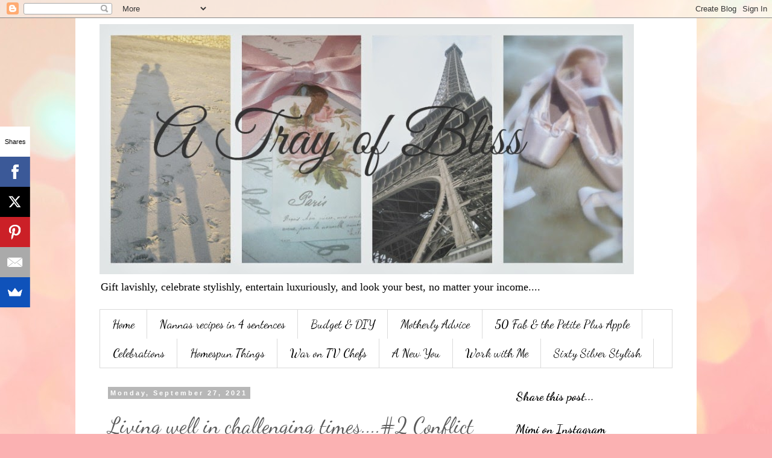

--- FILE ---
content_type: text/html; charset=UTF-8
request_url: https://atrayofbliss.blogspot.com/2021/09/living-well-in-challenging-times2.html?showComment=1633301257023
body_size: 35475
content:
<!DOCTYPE html>
<html class='v2' dir='ltr' xmlns='http://www.w3.org/1999/xhtml' xmlns:b='http://www.google.com/2005/gml/b' xmlns:data='http://www.google.com/2005/gml/data' xmlns:expr='http://www.google.com/2005/gml/expr'>
<head>
<link href='https://www.blogger.com/static/v1/widgets/335934321-css_bundle_v2.css' rel='stylesheet' type='text/css'/>
<script data-sumo-site-id='69d19226cffafa7a39db6e7b6610e9a45d6f92960c8643523e8aeb3890b96826' src='//load.sumome.com/'></script>
<meta content='width=1100' name='viewport'/>
<meta content='text/html; charset=UTF-8' http-equiv='Content-Type'/>
<meta content='blogger' name='generator'/>
<link href='https://atrayofbliss.blogspot.com/favicon.ico' rel='icon' type='image/x-icon'/>
<link href='http://atrayofbliss.blogspot.com/2021/09/living-well-in-challenging-times2.html' rel='canonical'/>
<link rel="alternate" type="application/atom+xml" title="A Tray of Bliss - Atom" href="https://atrayofbliss.blogspot.com/feeds/posts/default" />
<link rel="alternate" type="application/rss+xml" title="A Tray of Bliss - RSS" href="https://atrayofbliss.blogspot.com/feeds/posts/default?alt=rss" />
<link rel="service.post" type="application/atom+xml" title="A Tray of Bliss - Atom" href="https://www.blogger.com/feeds/7492903313028603031/posts/default" />

<link rel="alternate" type="application/atom+xml" title="A Tray of Bliss - Atom" href="https://atrayofbliss.blogspot.com/feeds/1534365154654122661/comments/default" />
<!--Can't find substitution for tag [blog.ieCssRetrofitLinks]-->
<link href='https://blogger.googleusercontent.com/img/b/R29vZ2xl/AVvXsEjZZQn0luOMHEV58S09LbSikF2CwwefN8IsT-_ijfmUUMvjkvc_mj7ES-yFtyrWnF_R-DqXfatQnyafmAy0ZRQQ_G9RLFVh5WmBcfuVEi_nVM9WIxolBBV_mTTOVTxFOeWHRgpOKeBbYrg/s320/Dove+image+graphics+fairy.jpg' rel='image_src'/>
<meta content='http://atrayofbliss.blogspot.com/2021/09/living-well-in-challenging-times2.html' property='og:url'/>
<meta content='Living well in challenging times....#2 Conflict management' property='og:title'/>
<meta content='Hello beautiful.... How are things today? Did you complete the tasks from my last post ? Did you find ways to give AND receive? If you didn&#39;...' property='og:description'/>
<meta content='https://blogger.googleusercontent.com/img/b/R29vZ2xl/AVvXsEjZZQn0luOMHEV58S09LbSikF2CwwefN8IsT-_ijfmUUMvjkvc_mj7ES-yFtyrWnF_R-DqXfatQnyafmAy0ZRQQ_G9RLFVh5WmBcfuVEi_nVM9WIxolBBV_mTTOVTxFOeWHRgpOKeBbYrg/w1200-h630-p-k-no-nu/Dove+image+graphics+fairy.jpg' property='og:image'/>
<title>A Tray of Bliss: Living well in challenging times....#2 Conflict management</title>
<style type='text/css'>@font-face{font-family:'Dancing Script';font-style:normal;font-weight:400;font-display:swap;src:url(//fonts.gstatic.com/s/dancingscript/v29/If2RXTr6YS-zF4S-kcSWSVi_szLviuEHiC4Wl-8.woff2)format('woff2');unicode-range:U+0102-0103,U+0110-0111,U+0128-0129,U+0168-0169,U+01A0-01A1,U+01AF-01B0,U+0300-0301,U+0303-0304,U+0308-0309,U+0323,U+0329,U+1EA0-1EF9,U+20AB;}@font-face{font-family:'Dancing Script';font-style:normal;font-weight:400;font-display:swap;src:url(//fonts.gstatic.com/s/dancingscript/v29/If2RXTr6YS-zF4S-kcSWSVi_szLuiuEHiC4Wl-8.woff2)format('woff2');unicode-range:U+0100-02BA,U+02BD-02C5,U+02C7-02CC,U+02CE-02D7,U+02DD-02FF,U+0304,U+0308,U+0329,U+1D00-1DBF,U+1E00-1E9F,U+1EF2-1EFF,U+2020,U+20A0-20AB,U+20AD-20C0,U+2113,U+2C60-2C7F,U+A720-A7FF;}@font-face{font-family:'Dancing Script';font-style:normal;font-weight:400;font-display:swap;src:url(//fonts.gstatic.com/s/dancingscript/v29/If2RXTr6YS-zF4S-kcSWSVi_szLgiuEHiC4W.woff2)format('woff2');unicode-range:U+0000-00FF,U+0131,U+0152-0153,U+02BB-02BC,U+02C6,U+02DA,U+02DC,U+0304,U+0308,U+0329,U+2000-206F,U+20AC,U+2122,U+2191,U+2193,U+2212,U+2215,U+FEFF,U+FFFD;}@font-face{font-family:'Dancing Script';font-style:normal;font-weight:700;font-display:swap;src:url(//fonts.gstatic.com/s/dancingscript/v29/If2RXTr6YS-zF4S-kcSWSVi_szLviuEHiC4Wl-8.woff2)format('woff2');unicode-range:U+0102-0103,U+0110-0111,U+0128-0129,U+0168-0169,U+01A0-01A1,U+01AF-01B0,U+0300-0301,U+0303-0304,U+0308-0309,U+0323,U+0329,U+1EA0-1EF9,U+20AB;}@font-face{font-family:'Dancing Script';font-style:normal;font-weight:700;font-display:swap;src:url(//fonts.gstatic.com/s/dancingscript/v29/If2RXTr6YS-zF4S-kcSWSVi_szLuiuEHiC4Wl-8.woff2)format('woff2');unicode-range:U+0100-02BA,U+02BD-02C5,U+02C7-02CC,U+02CE-02D7,U+02DD-02FF,U+0304,U+0308,U+0329,U+1D00-1DBF,U+1E00-1E9F,U+1EF2-1EFF,U+2020,U+20A0-20AB,U+20AD-20C0,U+2113,U+2C60-2C7F,U+A720-A7FF;}@font-face{font-family:'Dancing Script';font-style:normal;font-weight:700;font-display:swap;src:url(//fonts.gstatic.com/s/dancingscript/v29/If2RXTr6YS-zF4S-kcSWSVi_szLgiuEHiC4W.woff2)format('woff2');unicode-range:U+0000-00FF,U+0131,U+0152-0153,U+02BB-02BC,U+02C6,U+02DA,U+02DC,U+0304,U+0308,U+0329,U+2000-206F,U+20AC,U+2122,U+2191,U+2193,U+2212,U+2215,U+FEFF,U+FFFD;}</style>
<style id='page-skin-1' type='text/css'><!--
/*
-----------------------------------------------
Blogger Template Style
Name:     Simple
Designer: Blogger
URL:      www.blogger.com
----------------------------------------------- */
/* Content
----------------------------------------------- */
body {
font: normal normal 14px 'Times New Roman', Times, FreeSerif, serif;
color: #595959;
background: #fbb1b2 url(//themes.googleusercontent.com/image?id=1IgO1wWgj0K_rUZAoQza9BXyXF8I_PEFrP-DP9u0fUqePLlRNOTLtrSyYQglz9OZfPNqD) repeat fixed top center /* Credit: merrymoonmary (http://www.istockphoto.com/portfolio/merrymoonmary?platform=blogger) */;
padding: 0 0 0 0;
}
html body .region-inner {
min-width: 0;
max-width: 100%;
width: auto;
}
h2 {
font-size: 22px;
}
a:link {
text-decoration:none;
color: #1e7da9;
}
a:visited {
text-decoration:none;
color: #818181;
}
a:hover {
text-decoration:underline;
color: #29a8ff;
}
.body-fauxcolumn-outer .fauxcolumn-inner {
background: transparent none repeat scroll top left;
_background-image: none;
}
.body-fauxcolumn-outer .cap-top {
position: absolute;
z-index: 1;
height: 400px;
width: 100%;
}
.body-fauxcolumn-outer .cap-top .cap-left {
width: 100%;
background: transparent none repeat-x scroll top left;
_background-image: none;
}
.content-outer {
-moz-box-shadow: 0 0 0 rgba(0, 0, 0, .15);
-webkit-box-shadow: 0 0 0 rgba(0, 0, 0, .15);
-goog-ms-box-shadow: 0 0 0 #333333;
box-shadow: 0 0 0 rgba(0, 0, 0, .15);
margin-bottom: 1px;
}
.content-inner {
padding: 10px 40px;
}
.content-inner {
background-color: #ffffff;
}
/* Header
----------------------------------------------- */
.header-outer {
background: rgba(0, 0, 0, 0) none repeat-x scroll 0 -400px;
_background-image: none;
}
.Header h1 {
font: normal normal 80px Dancing Script;
color: #000000;
text-shadow: 0 0 0 rgba(0, 0, 0, .2);
}
.Header h1 a {
color: #000000;
}
.Header .description {
font-size: 18px;
color: #000000;
}
.header-inner .Header .titlewrapper {
padding: 22px 0;
}
.header-inner .Header .descriptionwrapper {
padding: 0 0;
}
/* Tabs
----------------------------------------------- */
.tabs-inner .section:first-child {
border-top: 0 solid #dadada;
}
.tabs-inner .section:first-child ul {
margin-top: -1px;
border-top: 1px solid #dadada;
border-left: 1px solid #dadada;
border-right: 1px solid #dadada;
}
.tabs-inner .widget ul {
background: rgba(0, 0, 0, 0) none repeat-x scroll 0 -800px;
_background-image: none;
border-bottom: 1px solid #dadada;
margin-top: 0;
margin-left: -30px;
margin-right: -30px;
}
.tabs-inner .widget li a {
display: inline-block;
padding: .6em 1em;
font: normal normal 20px Dancing Script;
color: #000000;
border-left: 1px solid #ffffff;
border-right: 1px solid #dadada;
}
.tabs-inner .widget li:first-child a {
border-left: none;
}
.tabs-inner .widget li.selected a, .tabs-inner .widget li a:hover {
color: #000000;
background-color: #ebebeb;
text-decoration: none;
}
/* Columns
----------------------------------------------- */
.main-outer {
border-top: 0 solid rgba(0, 0, 0, 0);
}
.fauxcolumn-left-outer .fauxcolumn-inner {
border-right: 1px solid rgba(0, 0, 0, 0);
}
.fauxcolumn-right-outer .fauxcolumn-inner {
border-left: 1px solid rgba(0, 0, 0, 0);
}
/* Headings
----------------------------------------------- */
div.widget > h2,
div.widget h2.title {
margin: 0 0 1em 0;
font: normal bold 20px Dancing Script;
color: #000000;
}
/* Widgets
----------------------------------------------- */
.widget .zippy {
color: #949494;
text-shadow: 2px 2px 1px rgba(0, 0, 0, .1);
}
.widget .popular-posts ul {
list-style: none;
}
/* Posts
----------------------------------------------- */
h2.date-header {
font: normal bold 11px Arial, Tahoma, Helvetica, FreeSans, sans-serif;
}
.date-header span {
background-color: #b7b7b7;
color: #ffffff;
padding: 0.4em;
letter-spacing: 3px;
margin: inherit;
}
.main-inner {
padding-top: 35px;
padding-bottom: 65px;
}
.main-inner .column-center-inner {
padding: 0 0;
}
.main-inner .column-center-inner .section {
margin: 0 1em;
}
.post {
margin: 0 0 45px 0;
}
h3.post-title, .comments h4 {
font: normal normal 36px Dancing Script;
margin: .75em 0 0;
}
.post-body {
font-size: 110%;
line-height: 1.4;
position: relative;
}
.post-body img, .post-body .tr-caption-container, .Profile img, .Image img,
.BlogList .item-thumbnail img {
padding: 2px;
background: #ffffff;
border: 1px solid #ebebeb;
-moz-box-shadow: 1px 1px 5px rgba(0, 0, 0, .1);
-webkit-box-shadow: 1px 1px 5px rgba(0, 0, 0, .1);
box-shadow: 1px 1px 5px rgba(0, 0, 0, .1);
}
.post-body img, .post-body .tr-caption-container {
padding: 5px;
}
.post-body .tr-caption-container {
color: #595959;
}
.post-body .tr-caption-container img {
padding: 0;
background: transparent;
border: none;
-moz-box-shadow: 0 0 0 rgba(0, 0, 0, .1);
-webkit-box-shadow: 0 0 0 rgba(0, 0, 0, .1);
box-shadow: 0 0 0 rgba(0, 0, 0, .1);
}
.post-header {
margin: 0 0 1.5em;
line-height: 1.6;
font-size: 90%;
}
.post-footer {
margin: 20px -2px 0;
padding: 5px 10px;
color: #595959;
background-color: #ebebeb;
border-bottom: 1px solid #ebebeb;
line-height: 1.6;
font-size: 90%;
}
#comments .comment-author {
padding-top: 1.5em;
border-top: 1px solid rgba(0, 0, 0, 0);
background-position: 0 1.5em;
}
#comments .comment-author:first-child {
padding-top: 0;
border-top: none;
}
.avatar-image-container {
margin: .2em 0 0;
}
#comments .avatar-image-container img {
border: 1px solid #ebebeb;
}
/* Comments
----------------------------------------------- */
.comments .comments-content .icon.blog-author {
background-repeat: no-repeat;
background-image: url([data-uri]);
}
.comments .comments-content .loadmore a {
border-top: 1px solid #949494;
border-bottom: 1px solid #949494;
}
.comments .comment-thread.inline-thread {
background-color: #ebebeb;
}
.comments .continue {
border-top: 2px solid #949494;
}
/* Accents
---------------------------------------------- */
.section-columns td.columns-cell {
border-left: 1px solid rgba(0, 0, 0, 0);
}
.blog-pager {
background: transparent url(//www.blogblog.com/1kt/simple/paging_dot.png) repeat-x scroll top center;
}
.blog-pager-older-link, .home-link,
.blog-pager-newer-link {
background-color: #ffffff;
padding: 5px;
}
.footer-outer {
border-top: 1px dashed #bbbbbb;
}
/* Mobile
----------------------------------------------- */
body.mobile  {
background-size: auto;
}
.mobile .body-fauxcolumn-outer {
background: transparent none repeat scroll top left;
}
.mobile .body-fauxcolumn-outer .cap-top {
background-size: 100% auto;
}
.mobile .content-outer {
-webkit-box-shadow: 0 0 3px rgba(0, 0, 0, .15);
box-shadow: 0 0 3px rgba(0, 0, 0, .15);
}
.mobile .tabs-inner .widget ul {
margin-left: 0;
margin-right: 0;
}
.mobile .post {
margin: 0;
}
.mobile .main-inner .column-center-inner .section {
margin: 0;
}
.mobile .date-header span {
padding: 0.1em 10px;
margin: 0 -10px;
}
.mobile h3.post-title {
margin: 0;
}
.mobile .blog-pager {
background: transparent none no-repeat scroll top center;
}
.mobile .footer-outer {
border-top: none;
}
.mobile .main-inner, .mobile .footer-inner {
background-color: #ffffff;
}
.mobile-index-contents {
color: #595959;
}
.mobile-link-button {
background-color: #1e7da9;
}
.mobile-link-button a:link, .mobile-link-button a:visited {
color: #ffffff;
}
.mobile .tabs-inner .section:first-child {
border-top: none;
}
.mobile .tabs-inner .PageList .widget-content {
background-color: #ebebeb;
color: #000000;
border-top: 1px solid #dadada;
border-bottom: 1px solid #dadada;
}
.mobile .tabs-inner .PageList .widget-content .pagelist-arrow {
border-left: 1px solid #dadada;
}

--></style>
<style id='template-skin-1' type='text/css'><!--
body {
min-width: 1030px;
}
.content-outer, .content-fauxcolumn-outer, .region-inner {
min-width: 1030px;
max-width: 1030px;
_width: 1030px;
}
.main-inner .columns {
padding-left: 0;
padding-right: 290px;
}
.main-inner .fauxcolumn-center-outer {
left: 0;
right: 290px;
/* IE6 does not respect left and right together */
_width: expression(this.parentNode.offsetWidth -
parseInt("0") -
parseInt("290px") + 'px');
}
.main-inner .fauxcolumn-left-outer {
width: 0;
}
.main-inner .fauxcolumn-right-outer {
width: 290px;
}
.main-inner .column-left-outer {
width: 0;
right: 100%;
margin-left: -0;
}
.main-inner .column-right-outer {
width: 290px;
margin-right: -290px;
}
#layout {
min-width: 0;
}
#layout .content-outer {
min-width: 0;
width: 800px;
}
#layout .region-inner {
min-width: 0;
width: auto;
}
--></style>
<link href='https://www.blogger.com/dyn-css/authorization.css?targetBlogID=7492903313028603031&amp;zx=98c17d24-3332-48a8-9781-86bf251cd081' media='none' onload='if(media!=&#39;all&#39;)media=&#39;all&#39;' rel='stylesheet'/><noscript><link href='https://www.blogger.com/dyn-css/authorization.css?targetBlogID=7492903313028603031&amp;zx=98c17d24-3332-48a8-9781-86bf251cd081' rel='stylesheet'/></noscript>
<meta name='google-adsense-platform-account' content='ca-host-pub-1556223355139109'/>
<meta name='google-adsense-platform-domain' content='blogspot.com'/>

<!-- data-ad-client=ca-pub-5339621516495222 -->

</head>
<body class='loading variant-simplysimple'>
<div class='navbar section' id='navbar' name='Navbar'><div class='widget Navbar' data-version='1' id='Navbar1'><script type="text/javascript">
    function setAttributeOnload(object, attribute, val) {
      if(window.addEventListener) {
        window.addEventListener('load',
          function(){ object[attribute] = val; }, false);
      } else {
        window.attachEvent('onload', function(){ object[attribute] = val; });
      }
    }
  </script>
<div id="navbar-iframe-container"></div>
<script type="text/javascript" src="https://apis.google.com/js/platform.js"></script>
<script type="text/javascript">
      gapi.load("gapi.iframes:gapi.iframes.style.bubble", function() {
        if (gapi.iframes && gapi.iframes.getContext) {
          gapi.iframes.getContext().openChild({
              url: 'https://www.blogger.com/navbar/7492903313028603031?po\x3d1534365154654122661\x26origin\x3dhttps://atrayofbliss.blogspot.com',
              where: document.getElementById("navbar-iframe-container"),
              id: "navbar-iframe"
          });
        }
      });
    </script><script type="text/javascript">
(function() {
var script = document.createElement('script');
script.type = 'text/javascript';
script.src = '//pagead2.googlesyndication.com/pagead/js/google_top_exp.js';
var head = document.getElementsByTagName('head')[0];
if (head) {
head.appendChild(script);
}})();
</script>
</div></div>
<div class='body-fauxcolumns'>
<div class='fauxcolumn-outer body-fauxcolumn-outer'>
<div class='cap-top'>
<div class='cap-left'></div>
<div class='cap-right'></div>
</div>
<div class='fauxborder-left'>
<div class='fauxborder-right'></div>
<div class='fauxcolumn-inner'>
</div>
</div>
<div class='cap-bottom'>
<div class='cap-left'></div>
<div class='cap-right'></div>
</div>
</div>
</div>
<div class='content'>
<div class='content-fauxcolumns'>
<div class='fauxcolumn-outer content-fauxcolumn-outer'>
<div class='cap-top'>
<div class='cap-left'></div>
<div class='cap-right'></div>
</div>
<div class='fauxborder-left'>
<div class='fauxborder-right'></div>
<div class='fauxcolumn-inner'>
</div>
</div>
<div class='cap-bottom'>
<div class='cap-left'></div>
<div class='cap-right'></div>
</div>
</div>
</div>
<div class='content-outer'>
<div class='content-cap-top cap-top'>
<div class='cap-left'></div>
<div class='cap-right'></div>
</div>
<div class='fauxborder-left content-fauxborder-left'>
<div class='fauxborder-right content-fauxborder-right'></div>
<div class='content-inner'>
<header>
<div class='header-outer'>
<div class='header-cap-top cap-top'>
<div class='cap-left'></div>
<div class='cap-right'></div>
</div>
<div class='fauxborder-left header-fauxborder-left'>
<div class='fauxborder-right header-fauxborder-right'></div>
<div class='region-inner header-inner'>
<div class='header section' id='header' name='Header'><div class='widget Header' data-version='1' id='Header1'>
<div id='header-inner'>
<a href='https://atrayofbliss.blogspot.com/' style='display: block'>
<img alt='A Tray of Bliss' height='415px; ' id='Header1_headerimg' src='https://blogger.googleusercontent.com/img/b/R29vZ2xl/AVvXsEgXyIpKBpezg-IrNBKPiD3Jd6KMUUbSm3QTSKnVi9Sspx1JCkpz5L_RsnMtYPY9Ia8VGBXF5rEwstTZEmVmmbtU0NKOmuNqIxd-LG-nz-7z23kqPwTcBqn4FPxweT7sC-X5l53j10B5v1c/s1600/A+tray+of+bliss+header+6+pastel+resized' style='display: block' width='886px; '/>
</a>
<div class='descriptionwrapper'>
<p class='description'><span>Gift lavishly, celebrate stylishly, entertain luxuriously, and look your best, no matter your income....</span></p>
</div>
</div>
</div></div>
</div>
</div>
<div class='header-cap-bottom cap-bottom'>
<div class='cap-left'></div>
<div class='cap-right'></div>
</div>
</div>
</header>
<div class='tabs-outer'>
<div class='tabs-cap-top cap-top'>
<div class='cap-left'></div>
<div class='cap-right'></div>
</div>
<div class='fauxborder-left tabs-fauxborder-left'>
<div class='fauxborder-right tabs-fauxborder-right'></div>
<div class='region-inner tabs-inner'>
<div class='tabs section' id='crosscol' name='Cross-Column'><div class='widget PageList' data-version='1' id='PageList1'>
<h2>Recipes in four sentences</h2>
<div class='widget-content'>
<ul>
<li>
<a href='https://atrayofbliss.blogspot.com/'>Home</a>
</li>
<li>
<a href='http://atrayofbliss.blogspot.com/p/vintage-recipes.html'>Nannas recipes in 4 sentences</a>
</li>
<li>
<a href='http://atrayofbliss.blogspot.com/p/mimis-savings-secrets.html'>Budget &amp; DIY</a>
</li>
<li>
<a href='http://atrayofbliss.blogspot.com/p/mimis-manual-for-life.html'>Motherly Advice</a>
</li>
<li>
<a href='http://atrayofbliss.blogspot.com/p/50-fab.html'>50 Fab &amp; the Petite Plus Apple</a>
</li>
<li>
<a href='http://atrayofbliss.blogspot.com/p/very-special-diy-gifts.html'>Celebrations</a>
</li>
<li>
<a href='http://atrayofbliss.blogspot.com/p/my-homespun-year.html'>Homespun Things</a>
</li>
<li>
<a href='https://atrayofbliss.blogspot.com/p/war-on-tv-chefs-series.html'>War on TV Chefs</a>
</li>
<li>
<a href='https://atrayofbliss.blogspot.com/p/a-new-you-2017.html'>A New You</a>
</li>
<li>
<a href='https://atrayofbliss.blogspot.com/p/work-with-me.html'>Work with Me</a>
</li>
<li>
<a href='https://atrayofbliss.blogspot.com/p/sixty-silver-stylish.html'>Sixty Silver Stylish</a>
</li>
</ul>
<div class='clear'></div>
</div>
</div></div>
<div class='tabs no-items section' id='crosscol-overflow' name='Cross-Column 2'></div>
</div>
</div>
<div class='tabs-cap-bottom cap-bottom'>
<div class='cap-left'></div>
<div class='cap-right'></div>
</div>
</div>
<div class='main-outer'>
<div class='main-cap-top cap-top'>
<div class='cap-left'></div>
<div class='cap-right'></div>
</div>
<div class='fauxborder-left main-fauxborder-left'>
<div class='fauxborder-right main-fauxborder-right'></div>
<div class='region-inner main-inner'>
<div class='columns fauxcolumns'>
<div class='fauxcolumn-outer fauxcolumn-center-outer'>
<div class='cap-top'>
<div class='cap-left'></div>
<div class='cap-right'></div>
</div>
<div class='fauxborder-left'>
<div class='fauxborder-right'></div>
<div class='fauxcolumn-inner'>
</div>
</div>
<div class='cap-bottom'>
<div class='cap-left'></div>
<div class='cap-right'></div>
</div>
</div>
<div class='fauxcolumn-outer fauxcolumn-left-outer'>
<div class='cap-top'>
<div class='cap-left'></div>
<div class='cap-right'></div>
</div>
<div class='fauxborder-left'>
<div class='fauxborder-right'></div>
<div class='fauxcolumn-inner'>
</div>
</div>
<div class='cap-bottom'>
<div class='cap-left'></div>
<div class='cap-right'></div>
</div>
</div>
<div class='fauxcolumn-outer fauxcolumn-right-outer'>
<div class='cap-top'>
<div class='cap-left'></div>
<div class='cap-right'></div>
</div>
<div class='fauxborder-left'>
<div class='fauxborder-right'></div>
<div class='fauxcolumn-inner'>
</div>
</div>
<div class='cap-bottom'>
<div class='cap-left'></div>
<div class='cap-right'></div>
</div>
</div>
<!-- corrects IE6 width calculation -->
<div class='columns-inner'>
<div class='column-center-outer'>
<div class='column-center-inner'>
<div class='main section' id='main' name='Main'><div class='widget Blog' data-version='1' id='Blog1'>
<div class='blog-posts hfeed'>

          <div class="date-outer">
        
<h2 class='date-header'><span>Monday, September 27, 2021</span></h2>

          <div class="date-posts">
        
<div class='post-outer'>
<div class='post hentry' itemprop='blogPost' itemscope='itemscope' itemtype='http://schema.org/BlogPosting'>
<meta content='https://blogger.googleusercontent.com/img/b/R29vZ2xl/AVvXsEjZZQn0luOMHEV58S09LbSikF2CwwefN8IsT-_ijfmUUMvjkvc_mj7ES-yFtyrWnF_R-DqXfatQnyafmAy0ZRQQ_G9RLFVh5WmBcfuVEi_nVM9WIxolBBV_mTTOVTxFOeWHRgpOKeBbYrg/s320/Dove+image+graphics+fairy.jpg' itemprop='image_url'/>
<meta content='7492903313028603031' itemprop='blogId'/>
<meta content='1534365154654122661' itemprop='postId'/>
<a name='1534365154654122661'></a>
<h3 class='post-title entry-title' itemprop='name'>
Living well in challenging times....#2 Conflict management
</h3>
<div class='post-header'>
<div class='post-header-line-1'></div>
</div>
<div class='post-body entry-content' id='post-body-1534365154654122661' itemprop='description articleBody'>
<div class="separator" style="clear: both; text-align: center;"><a href="https://blogger.googleusercontent.com/img/b/R29vZ2xl/AVvXsEjZZQn0luOMHEV58S09LbSikF2CwwefN8IsT-_ijfmUUMvjkvc_mj7ES-yFtyrWnF_R-DqXfatQnyafmAy0ZRQQ_G9RLFVh5WmBcfuVEi_nVM9WIxolBBV_mTTOVTxFOeWHRgpOKeBbYrg/s768/Dove+image+graphics+fairy.jpg" style="margin-left: 1em; margin-right: 1em;"><img border="0" data-original-height="569" data-original-width="768" height="237" src="https://blogger.googleusercontent.com/img/b/R29vZ2xl/AVvXsEjZZQn0luOMHEV58S09LbSikF2CwwefN8IsT-_ijfmUUMvjkvc_mj7ES-yFtyrWnF_R-DqXfatQnyafmAy0ZRQQ_G9RLFVh5WmBcfuVEi_nVM9WIxolBBV_mTTOVTxFOeWHRgpOKeBbYrg/s320/Dove+image+graphics+fairy.jpg" width="320" /></a></div><div class="separator" style="clear: both; text-align: center;"><br /></div><div class="separator" style="clear: both; text-align: left;">Hello beautiful....</div><div class="separator" style="clear: both; text-align: left;"><br /></div><div class="separator" style="clear: both; text-align: left;">How are things today?</div><div class="separator" style="clear: both; text-align: left;"><br /></div><div class="separator" style="clear: both; text-align: left;">Did you complete the tasks from my <a href="http://atrayofbliss.blogspot.com/2021/09/living-well-in-challenging-times-1.html">last post</a>? Did you find ways to give AND receive? If you didn't, if you're just here to read, then read along. If you did, I hope that there was strength and empowerment in just that little exercise.&nbsp;</div><div class="separator" style="clear: both; text-align: left;"><br /></div><div class="separator" style="clear: both; text-align: left;">Strength and empowerment. Aren't these just so important in times where we feel we have lost control?</div><div class="separator" style="clear: both; text-align: left;"><br /></div><div class="separator" style="clear: both; text-align: left;">This pandemic thing has just been the craziest of times we've ever lived through, right? I never expected to see the likes of it in my lifetime, nor the lifetimes of my children. I guess I thought that modern medicine kind of had viruses under control. The other stuff was the stuff of Stephen King novels and movie thrillers. How could we have been equipped for what has ultimately transpired? In fact, weren't we all just so comfortable, that we couldn't have been LESS ably equipped???</div><div class="separator" style="clear: both; text-align: left;"><br /></div><div class="separator" style="clear: both; text-align: center;"><a href="https://blogger.googleusercontent.com/img/b/R29vZ2xl/AVvXsEg7zPQuDlXOpGbywYqggRXFk2hQuYZU4jCIv2KMgzQFWqu9DBNqMXS2ABjrDo6GYeuYC6fUOwWMrcHJTYETZ0Z28KXmGdc9CtW4U-HnA0b8tJBLs81rYCW4OO-5FCFS6Bo_1us8dt93Bl8/s2622/Dancing+lady+graphics+fairy.jpg" style="margin-left: 1em; margin-right: 1em;"><img border="0" data-original-height="2622" data-original-width="1200" height="400" src="https://blogger.googleusercontent.com/img/b/R29vZ2xl/AVvXsEg7zPQuDlXOpGbywYqggRXFk2hQuYZU4jCIv2KMgzQFWqu9DBNqMXS2ABjrDo6GYeuYC6fUOwWMrcHJTYETZ0Z28KXmGdc9CtW4U-HnA0b8tJBLs81rYCW4OO-5FCFS6Bo_1us8dt93Bl8/w183-h400/Dancing+lady+graphics+fairy.jpg" width="183" /></a></div><br /><div class="separator" style="clear: both; text-align: left;"><br /></div><div class="separator" style="clear: both; text-align: left;">There we all were, dancing along, flowers in our hair, minding our own business and generally having a whale of a time.....then....not. Just. Like. That.</div><div class="separator" style="clear: both; text-align: left;"><br /></div><div class="separator" style="clear: both; text-align: left;">How does one even deal with that? And this was the whole entire planet. Not just a suburb, or a city, or a country. E.V.E.R.Y.B.O.D.Y.&nbsp;</div><div class="separator" style="clear: both; text-align: left;"><br /></div><div class="separator" style="clear: both; text-align: left;">It bends my brain even typing it, never mind living through it. And many of us continue to live through it, ongoing. Any wonder we're all a bit twisted and deranged. Really.&nbsp;</div><div class="separator" style="clear: both; text-align: left;"><br /></div><div class="separator" style="clear: both; text-align: left;">From my side, we were fortunate. We have a spacious house and at that time, three people living in it. Myself, Hubster, and Daughter. But even then, we had our challenges. Hubster and I were both working from home. Daughter was in second year of an intense performing arts degree. We all had our own timetables. There was more than one occasion when I, as the Matriarch, needed to call an intervention.</div><div class="separator" style="clear: both; text-align: left;"><br /></div><div class="separator" style="clear: both; text-align: left;">Our interventions looked something like this:</div><div class="separator" style="clear: both; text-align: left;"><br /></div><div class="separator" style="clear: both; text-align: left;"><b><u>Rules....</u></b></div><div class="separator" style="clear: both; text-align: left;"><br /></div><div class="separator" style="clear: both; text-align: left;">1. Only one person speaks at a time, and you must wait for them to finish before commenting. Interrupting is not allowed.</div><div class="separator" style="clear: both; text-align: left;"><br /></div><div class="separator" style="clear: both; text-align: left;">2. Scoffing, minimizing, or poking fun at each others concerns is also not permitted.</div><div class="separator" style="clear: both; text-align: left;"><br /></div><div class="separator" style="clear: both; text-align: left;">3. No matter how small or innocuous the other persons concerns may be to you, they are big enough to them, to raise them, so they must be acknowledged and a solution negotiated.</div><div class="separator" style="clear: both; text-align: left;"><br /></div><div class="separator" style="clear: both; text-align: center;"><a href="https://blogger.googleusercontent.com/img/b/R29vZ2xl/AVvXsEgOSL2gj9wm_Mv_Xn6gnN9VK0XHNTONp_Cbp3JFlrrH6VfnccFDnihLEvyL6p3Fi4bOO88ugHZZltqyrX-yYTmfOjPrKuGpDdu0Sb4sQNFEI0JxY41Z9aeRQjsGT74WN6uIcTEIH7I3Sbw/s1800/hear+no+evil+graphics+fairy.jpg" style="margin-left: 1em; margin-right: 1em;"><img border="0" data-original-height="524" data-original-width="1800" height="186" src="https://blogger.googleusercontent.com/img/b/R29vZ2xl/AVvXsEgOSL2gj9wm_Mv_Xn6gnN9VK0XHNTONp_Cbp3JFlrrH6VfnccFDnihLEvyL6p3Fi4bOO88ugHZZltqyrX-yYTmfOjPrKuGpDdu0Sb4sQNFEI0JxY41Z9aeRQjsGT74WN6uIcTEIH7I3Sbw/w640-h186/hear+no+evil+graphics+fairy.jpg" width="640" /></a></div><br /><div class="separator" style="clear: both; text-align: left;"><br /></div><div class="separator" style="clear: both; text-align: left;"><b><u>Negotiating Solutions....</u></b></div><div class="separator" style="clear: both; text-align: left;"><br /></div><div class="separator" style="clear: both; text-align: left;">As each point was raised, solutions were discussed.&nbsp;</div><div class="separator" style="clear: both; text-align: left;"><br /></div><div class="separator" style="clear: both; text-align: left;"><b>Problem:</b> Many issues revolved around reallocation of household duties, or perceived invasions of personal space.&nbsp;</div><div class="separator" style="clear: both; text-align: left;"><br /></div><div class="separator" style="clear: both; text-align: left;"><b>Solution:</b> Duties were allocated according to each of our timetables, and everyone promised to be more mindful of allowing privacy according to need. We all also agreed that exercise time, was not at this point assumed to be bonding time, unless one was invited. Some days, we all just needed our head space.</div><div class="separator" style="clear: both; text-align: left;"><br /></div><div class="separator" style="clear: both; text-align: left;"><b>Problem:</b> Some issues were around just getting in each others way 24/7, and as you would all know, there was just no way around that one.&nbsp;</div><div class="separator" style="clear: both; text-align: left;"><br /></div><div class="separator" style="clear: both; text-align: left;"><b>Solution: </b>We all voiced our frustrations on this point, and agreed to just accept that it was the new normal for now. We also agreed to allow each person exclusive use of areas like the kitchen and the television room at designated times. We could each invite the others at those times if we wanted company, but this was not to be assumed either.&nbsp;</div><div class="separator" style="clear: both; text-align: left;"><br /></div><div class="separator" style="clear: both; text-align: left;"><b>Problem:</b> One issue was that some people who shall not be named nor shamed, were eating for lunch, what other more responsible people, had out defrosting for dinner.&nbsp;</div><div class="separator" style="clear: both; text-align: left;"><br /></div><div class="separator" style="clear: both; text-align: left;"><b>Solution:</b> A menu plan was swiftly reinstated to avert this behaviour. I usually had one, but due to the pressures of working from home, had neglected this habit, as I'd imagined it unnecessary.</div><div class="separator" style="clear: both; text-align: left;"><br /></div><div class="separator" style="clear: both; text-align: left;"><b>Problem: </b>One particular family member who shall also not be identified, thought that because the other family members were home, they were 'available'. Available for chats, making coffees, and general interactions.&nbsp;</div><div class="separator" style="clear: both; text-align: left;"><b><br /></b></div><div class="separator" style="clear: both; text-align: left;"><b>Solution: </b>Said family member was simply told in no uncertain terms, that the other two, were not as available as imagined, and to go make their own coffee and find other ways to entertain themselves. Sometimes being blunt IS the only solution.</div><div class="separator" style="clear: both; text-align: left;"><br /></div><div class="separator" style="clear: both; text-align: left;"><b>Challenge:</b> In the midst of all this, one person involved in the conversation had a complete and utter meltdown. A tantrum of toddler proportions. The other two, merely looked on in interested fascination, and let them carry on for a while, as one would with a toddler. When they'd finished, they were told in the same blunt terms that whilst others were sympathetic to their angst, that sort of outburst would not be tolerated. Tantrum person then removed themselves to their vehicle and drove around for a while, before returning, suitably chastened, and we experienced no further outbursts.</div><div class="separator" style="clear: both; text-align: left;"><br /></div><div class="separator" style="clear: both; text-align: left;">Was any of this pleasant?</div><div class="separator" style="clear: both; text-align: left;"><br /></div><div class="separator" style="clear: both; text-align: left;">Definitely not.</div><div class="separator" style="clear: both; text-align: left;"><br /></div><div class="separator" style="clear: both; text-align: left;">Was it necessary?</div><div class="separator" style="clear: both; text-align: left;"><br /></div><div class="separator" style="clear: both; text-align: left;">It most certainly was.&nbsp;</div><div class="separator" style="clear: both; text-align: left;"><br /></div><div class="separator" style="clear: both; text-align: left;">Had we all continued on the path we were on, someone, likely all of us, was going to suffer emotionally and psychologically. And we are a happy family in the scheme of things. What happened, or is happening, to people who already had family challenges?? What happened or is happening, in families where alcohol or drug abuse or mental health issues or domestic violence was an ongoing occurrence? I struggle with that hugely. If you are struggling with any of those mentioned issues, you can find support at:</div><div class="separator" style="clear: both; text-align: left;"><br /></div><div class="separator" style="clear: both; text-align: left;"><a href="https://www.salvationarmy.org.au/">Salvation Army</a></div><div class="separator" style="clear: both; text-align: left;"><a href="https://www.lifeline.org.au/">Lifeline</a></div><div class="separator" style="clear: both; text-align: left;"><a href="https://www.blackdoginstitute.org.au/">Black Dog Institute</a></div><div class="separator" style="clear: both; text-align: left;"><a href="https://www.al-anon.org.au/">Al-Anon</a></div><div class="separator" style="clear: both; text-align: left;"><br /></div><div class="separator" style="clear: both; text-align: left;">I do not have the qualifications, nor the experience to advise on issues of that gravity.</div><div class="separator" style="clear: both; text-align: left;"><br /></div><div class="separator" style="clear: both; text-align: left;">I do however have 61 years of life experience, and 30+ years experience in managing people in the workplace, with the accompanying university qualifications, so I do know a little. And I am happy to report, that thus armed with highlighted problems, and accompanying solutions, that Lockdown and the pressures of a Pandemic generally, went a little smoother here.</div><div class="separator" style="clear: both; text-align: left;"><br /></div><div class="separator" style="clear: both; text-align: left;">In a nutshell, ignoring problems such as those mentioned, does not make them go away. They just fester, until the inevitable and unpleasant explosion occurs.&nbsp;</div><div class="separator" style="clear: both; text-align: left;"><br /></div><div class="separator" style="clear: both; text-align: left;">The best way to deal with the tensions of any situation, and particularly this one, is to tackle them head on. People may yell, some people may cry, some people will likely try to wheedle negotiations to fall in their favour, some people may throw tantrums, as they did in my situation.&nbsp;</div><div class="separator" style="clear: both; text-align: left;"><br /></div><div class="separator" style="clear: both; text-align: left;">Stay strong and resolute. If you're even reading this, then you are probably the peacemaker in the family anyway. Do not be intimidated by the wants and desires of others. Compromise by <b><i><u>everyone</u></i></b> is crucial, and airing and acknowledging <b><i><u>everyones</u></i></b> concerns, an absolute necessity.</div><div class="separator" style="clear: both; text-align: left;"><br /></div><div class="separator" style="clear: both; text-align: left;">1. Call the family together.</div><div class="separator" style="clear: both; text-align: left;">2. Outline the rules. Use a prop like a 'talking stick' if it helps.</div><div class="separator" style="clear: both; text-align: left;">3. Discuss solutions and do not rule ANY idea out as being too outlandish. Use and encourage words like 'if you can do abc, I am willing to compromise on xyz'.</div><div class="separator" style="clear: both; text-align: left;">4. Implement the solutions and check in with all parties regularly to measure the success of those solutions.</div><div class="separator" style="clear: both; text-align: left;"><br /></div><div class="separator" style="clear: both; text-align: left;">Maybe this advice is too little, too late for you. Maybe it's a bit of locking the gate after the horse has bolted and all that. As far as the Pandemic and Lockdowns go at least.</div><div class="separator" style="clear: both; text-align: left;"><br /></div><div class="separator" style="clear: both; text-align: left;">Nonetheless, this remains useful advice for other times yet to come, where you might feel the need for an 'intervention'. I hope it helps.</div><div class="separator" style="clear: both; text-align: left;"><br /></div><div class="separator" style="clear: both; text-align: left;">Meanwhile, I'm sending you a hug and a kiss from me, and the knowledge from a long life, lived well, that things will return to something safer and more familiar. I'm sure of it.</div><div class="separator" style="clear: both; text-align: left;"><br /></div><br /><div class="separator" style="clear: both; text-align: center;"><a href="https://blogger.googleusercontent.com/img/b/R29vZ2xl/AVvXsEjb7uXEjz5p7mt-OWQWBtAmeF8OERuvt54H25YBYeEzraLRmJwAVejv5MN-d3w_Sp4reNKCDkJuxS42CEUSNlkLKQ1smvpUeMeWH1tHgU5eUFd2r31UXrrAXFHW8weKVRJyYcuzVnv3KbA/s1650/Kiss+voucher+graphics+fairy.jpg" style="margin-left: 1em; margin-right: 1em;"><img border="0" data-original-height="1060" data-original-width="1650" height="206" src="https://blogger.googleusercontent.com/img/b/R29vZ2xl/AVvXsEjb7uXEjz5p7mt-OWQWBtAmeF8OERuvt54H25YBYeEzraLRmJwAVejv5MN-d3w_Sp4reNKCDkJuxS42CEUSNlkLKQ1smvpUeMeWH1tHgU5eUFd2r31UXrrAXFHW8weKVRJyYcuzVnv3KbA/s320/Kiss+voucher+graphics+fairy.jpg" width="320" /></a></div><br /><center>...Mimi...</center><center><br /></center><center>Other posts in this series:</center><center><br /></center><center><a href="http://atrayofbliss.blogspot.com/2021/09/living-well-in-challenging-times-1.html">Living well in challenging times #1</a></center>
<div style='clear: both;'></div>
</div>
<div class='post-footer'>
<div class='post-footer-line post-footer-line-1'><span class='post-timestamp'>
at
<meta content='http://atrayofbliss.blogspot.com/2021/09/living-well-in-challenging-times2.html' itemprop='url'/>
<a class='timestamp-link' href='https://atrayofbliss.blogspot.com/2021/09/living-well-in-challenging-times2.html' rel='bookmark' title='permanent link'><abbr class='published' itemprop='datePublished' title='2021-09-27T12:01:00+10:00'>12:01&#8239;PM</abbr></a>
</span>
<span class='post-comment-link'>
</span>
<span class='post-icons'>
<span class='item-control blog-admin pid-1556498166'>
<a href='https://www.blogger.com/post-edit.g?blogID=7492903313028603031&postID=1534365154654122661&from=pencil' title='Edit Post'>
<img alt='' class='icon-action' height='18' src='https://resources.blogblog.com/img/icon18_edit_allbkg.gif' width='18'/>
</a>
</span>
</span>
<div class='post-share-buttons goog-inline-block'>
<a class='goog-inline-block share-button sb-email' href='https://www.blogger.com/share-post.g?blogID=7492903313028603031&postID=1534365154654122661&target=email' target='_blank' title='Email This'><span class='share-button-link-text'>Email This</span></a><a class='goog-inline-block share-button sb-blog' href='https://www.blogger.com/share-post.g?blogID=7492903313028603031&postID=1534365154654122661&target=blog' onclick='window.open(this.href, "_blank", "height=270,width=475"); return false;' target='_blank' title='BlogThis!'><span class='share-button-link-text'>BlogThis!</span></a><a class='goog-inline-block share-button sb-twitter' href='https://www.blogger.com/share-post.g?blogID=7492903313028603031&postID=1534365154654122661&target=twitter' target='_blank' title='Share to X'><span class='share-button-link-text'>Share to X</span></a><a class='goog-inline-block share-button sb-facebook' href='https://www.blogger.com/share-post.g?blogID=7492903313028603031&postID=1534365154654122661&target=facebook' onclick='window.open(this.href, "_blank", "height=430,width=640"); return false;' target='_blank' title='Share to Facebook'><span class='share-button-link-text'>Share to Facebook</span></a><a class='goog-inline-block share-button sb-pinterest' href='https://www.blogger.com/share-post.g?blogID=7492903313028603031&postID=1534365154654122661&target=pinterest' target='_blank' title='Share to Pinterest'><span class='share-button-link-text'>Share to Pinterest</span></a>
</div>
</div>
<div class='post-footer-line post-footer-line-2'><span class='post-labels'>
Labels:
<a href='https://atrayofbliss.blogspot.com/search/label/Conflict%20resolution%20in%20the%20home' rel='tag'>Conflict resolution in the home</a>,
<a href='https://atrayofbliss.blogspot.com/search/label/family%20intervention' rel='tag'>family intervention</a>,
<a href='https://atrayofbliss.blogspot.com/search/label/managing%20lockdown%20in%20the%20family' rel='tag'>managing lockdown in the family</a>,
<a href='https://atrayofbliss.blogspot.com/search/label/pandemic%20advice' rel='tag'>pandemic advice</a>
</span>
</div>
<div class='post-footer-line post-footer-line-3'><span class='reaction-buttons'>
</span>
</div>
</div>
</div>
<div class='comments' id='comments'>
<a name='comments'></a>
<h4>13 comments:</h4>
<div class='comments-content'>
<script async='async' src='' type='text/javascript'></script>
<script type='text/javascript'>
    (function() {
      var items = null;
      var msgs = null;
      var config = {};

// <![CDATA[
      var cursor = null;
      if (items && items.length > 0) {
        cursor = parseInt(items[items.length - 1].timestamp) + 1;
      }

      var bodyFromEntry = function(entry) {
        var text = (entry &&
                    ((entry.content && entry.content.$t) ||
                     (entry.summary && entry.summary.$t))) ||
            '';
        if (entry && entry.gd$extendedProperty) {
          for (var k in entry.gd$extendedProperty) {
            if (entry.gd$extendedProperty[k].name == 'blogger.contentRemoved') {
              return '<span class="deleted-comment">' + text + '</span>';
            }
          }
        }
        return text;
      }

      var parse = function(data) {
        cursor = null;
        var comments = [];
        if (data && data.feed && data.feed.entry) {
          for (var i = 0, entry; entry = data.feed.entry[i]; i++) {
            var comment = {};
            // comment ID, parsed out of the original id format
            var id = /blog-(\d+).post-(\d+)/.exec(entry.id.$t);
            comment.id = id ? id[2] : null;
            comment.body = bodyFromEntry(entry);
            comment.timestamp = Date.parse(entry.published.$t) + '';
            if (entry.author && entry.author.constructor === Array) {
              var auth = entry.author[0];
              if (auth) {
                comment.author = {
                  name: (auth.name ? auth.name.$t : undefined),
                  profileUrl: (auth.uri ? auth.uri.$t : undefined),
                  avatarUrl: (auth.gd$image ? auth.gd$image.src : undefined)
                };
              }
            }
            if (entry.link) {
              if (entry.link[2]) {
                comment.link = comment.permalink = entry.link[2].href;
              }
              if (entry.link[3]) {
                var pid = /.*comments\/default\/(\d+)\?.*/.exec(entry.link[3].href);
                if (pid && pid[1]) {
                  comment.parentId = pid[1];
                }
              }
            }
            comment.deleteclass = 'item-control blog-admin';
            if (entry.gd$extendedProperty) {
              for (var k in entry.gd$extendedProperty) {
                if (entry.gd$extendedProperty[k].name == 'blogger.itemClass') {
                  comment.deleteclass += ' ' + entry.gd$extendedProperty[k].value;
                } else if (entry.gd$extendedProperty[k].name == 'blogger.displayTime') {
                  comment.displayTime = entry.gd$extendedProperty[k].value;
                }
              }
            }
            comments.push(comment);
          }
        }
        return comments;
      };

      var paginator = function(callback) {
        if (hasMore()) {
          var url = config.feed + '?alt=json&v=2&orderby=published&reverse=false&max-results=50';
          if (cursor) {
            url += '&published-min=' + new Date(cursor).toISOString();
          }
          window.bloggercomments = function(data) {
            var parsed = parse(data);
            cursor = parsed.length < 50 ? null
                : parseInt(parsed[parsed.length - 1].timestamp) + 1
            callback(parsed);
            window.bloggercomments = null;
          }
          url += '&callback=bloggercomments';
          var script = document.createElement('script');
          script.type = 'text/javascript';
          script.src = url;
          document.getElementsByTagName('head')[0].appendChild(script);
        }
      };
      var hasMore = function() {
        return !!cursor;
      };
      var getMeta = function(key, comment) {
        if ('iswriter' == key) {
          var matches = !!comment.author
              && comment.author.name == config.authorName
              && comment.author.profileUrl == config.authorUrl;
          return matches ? 'true' : '';
        } else if ('deletelink' == key) {
          return config.baseUri + '/comment/delete/'
               + config.blogId + '/' + comment.id;
        } else if ('deleteclass' == key) {
          return comment.deleteclass;
        }
        return '';
      };

      var replybox = null;
      var replyUrlParts = null;
      var replyParent = undefined;

      var onReply = function(commentId, domId) {
        if (replybox == null) {
          // lazily cache replybox, and adjust to suit this style:
          replybox = document.getElementById('comment-editor');
          if (replybox != null) {
            replybox.height = '250px';
            replybox.style.display = 'block';
            replyUrlParts = replybox.src.split('#');
          }
        }
        if (replybox && (commentId !== replyParent)) {
          replybox.src = '';
          document.getElementById(domId).insertBefore(replybox, null);
          replybox.src = replyUrlParts[0]
              + (commentId ? '&parentID=' + commentId : '')
              + '#' + replyUrlParts[1];
          replyParent = commentId;
        }
      };

      var hash = (window.location.hash || '#').substring(1);
      var startThread, targetComment;
      if (/^comment-form_/.test(hash)) {
        startThread = hash.substring('comment-form_'.length);
      } else if (/^c[0-9]+$/.test(hash)) {
        targetComment = hash.substring(1);
      }

      // Configure commenting API:
      var configJso = {
        'maxDepth': config.maxThreadDepth
      };
      var provider = {
        'id': config.postId,
        'data': items,
        'loadNext': paginator,
        'hasMore': hasMore,
        'getMeta': getMeta,
        'onReply': onReply,
        'rendered': true,
        'initComment': targetComment,
        'initReplyThread': startThread,
        'config': configJso,
        'messages': msgs
      };

      var render = function() {
        if (window.goog && window.goog.comments) {
          var holder = document.getElementById('comment-holder');
          window.goog.comments.render(holder, provider);
        }
      };

      // render now, or queue to render when library loads:
      if (window.goog && window.goog.comments) {
        render();
      } else {
        window.goog = window.goog || {};
        window.goog.comments = window.goog.comments || {};
        window.goog.comments.loadQueue = window.goog.comments.loadQueue || [];
        window.goog.comments.loadQueue.push(render);
      }
    })();
// ]]>
  </script>
<div id='comment-holder'>
<div class="comment-thread toplevel-thread"><ol id="top-ra"><li class="comment" id="c7773006497642023908"><div class="avatar-image-container"><img src="//blogger.googleusercontent.com/img/b/R29vZ2xl/AVvXsEiKNMhXurQGzFTAo97rBJFq4w1m89stB63WM6C1gla1pQvT6NOl0xtO4sMfd0L9PYEf1x6nkVMpP8GF18Iq3HQI1KdeW21r-APBaaXJBL0TZPojIFRjPIp92xrCzVcWEQ/s45-c/IMG_1054.JPG" alt=""/></div><div class="comment-block"><div class="comment-header"><cite class="user"><a href="https://www.blogger.com/profile/14747146605520336984" rel="nofollow">Fairy</a></cite><span class="icon user "></span><span class="datetime secondary-text"><a rel="nofollow" href="https://atrayofbliss.blogspot.com/2021/09/living-well-in-challenging-times2.html?showComment=1632710650224#c7773006497642023908">September 27, 2021 at 12:44&#8239;PM</a></span></div><p class="comment-content">Good on you for addressing the issues before they got completely out of control.  I think one problem with the pandemic has been the ongoing nature of it which nobody really recognised.  In the early stages everyone (including our political and business leaders) seemed to think it would be all over in a couple of months.  Unfortunately, that was never going to be the case and there are certainly different strategies required when you are in it for the long haul.  Therefore, there has had to be readjusting on many levels as we go along.<br><br>Personally, we are very lucky that there are only the 2 of us and plenty of room to get out of each other&#39;s hair. :)  There were a couple of times when the only thing I could do was stand under the shower and cry.  Remember, that I was also dealing with my mother&#39;s acute but terminal illness, followed by her death and subsequent logistical issues.</p><span class="comment-actions secondary-text"><a class="comment-reply" target="_self" data-comment-id="7773006497642023908">Reply</a><span class="item-control blog-admin blog-admin pid-191262823"><a target="_self" href="https://www.blogger.com/comment/delete/7492903313028603031/7773006497642023908">Delete</a></span></span></div><div class="comment-replies"><div id="c7773006497642023908-rt" class="comment-thread inline-thread"><span class="thread-toggle thread-expanded"><span class="thread-arrow"></span><span class="thread-count"><a target="_self">Replies</a></span></span><ol id="c7773006497642023908-ra" class="thread-chrome thread-expanded"><div><li class="comment" id="c248155814592967679"><div class="avatar-image-container"><img src="//blogger.googleusercontent.com/img/b/R29vZ2xl/AVvXsEirB_lX4iqBjJeCa7eweWlSGiIG_EdzP2bPwzyzj6oaY327KfWkt-_6TZZWh9EjLolqWPwl8f-VOLAxq90d8BSLanmzwVMDpfd0iUlFdn-X85HAnBCqUo8e2q2OuJ-iUg/s45-c/D9479DFE-81E7-4B42-81FE-C24103A87FF6.jpg" alt=""/></div><div class="comment-block"><div class="comment-header"><cite class="user"><a href="https://www.blogger.com/profile/12189100084557458199" rel="nofollow">Mimi</a></cite><span class="icon user blog-author"></span><span class="datetime secondary-text"><a rel="nofollow" href="https://atrayofbliss.blogspot.com/2021/09/living-well-in-challenging-times2.html?showComment=1633301113904#c248155814592967679">October 4, 2021 at 8:45&#8239;AM</a></span></div><p class="comment-content">Fairy, my thoughts are always that we can&#39;t control the situation, but we CAN control our reactions. Whilst that has been far more challenging in recent times, with the right supports, it can be done. I am sorry for the additional emotional stress of losing your Mum at this time. Words cannot express how difficult I know that must have been. Mimi xxx</p><span class="comment-actions secondary-text"><span class="item-control blog-admin blog-admin pid-1556498166"><a target="_self" href="https://www.blogger.com/comment/delete/7492903313028603031/248155814592967679">Delete</a></span></span></div><div class="comment-replies"><div id="c248155814592967679-rt" class="comment-thread inline-thread hidden"><span class="thread-toggle thread-expanded"><span class="thread-arrow"></span><span class="thread-count"><a target="_self">Replies</a></span></span><ol id="c248155814592967679-ra" class="thread-chrome thread-expanded"><div></div><div id="c248155814592967679-continue" class="continue"><a class="comment-reply" target="_self" data-comment-id="248155814592967679">Reply</a></div></ol></div></div><div class="comment-replybox-single" id="c248155814592967679-ce"></div></li><li class="comment" id="c4962386025029509549"><div class="avatar-image-container"><img src="//blogger.googleusercontent.com/img/b/R29vZ2xl/AVvXsEiKNMhXurQGzFTAo97rBJFq4w1m89stB63WM6C1gla1pQvT6NOl0xtO4sMfd0L9PYEf1x6nkVMpP8GF18Iq3HQI1KdeW21r-APBaaXJBL0TZPojIFRjPIp92xrCzVcWEQ/s45-c/IMG_1054.JPG" alt=""/></div><div class="comment-block"><div class="comment-header"><cite class="user"><a href="https://www.blogger.com/profile/14747146605520336984" rel="nofollow">Fairy</a></cite><span class="icon user "></span><span class="datetime secondary-text"><a rel="nofollow" href="https://atrayofbliss.blogspot.com/2021/09/living-well-in-challenging-times2.html?showComment=1633490575066#c4962386025029509549">October 6, 2021 at 1:22&#8239;PM</a></span></div><p class="comment-content">Thank you. :)<br></p><span class="comment-actions secondary-text"><span class="item-control blog-admin blog-admin pid-191262823"><a target="_self" href="https://www.blogger.com/comment/delete/7492903313028603031/4962386025029509549">Delete</a></span></span></div><div class="comment-replies"><div id="c4962386025029509549-rt" class="comment-thread inline-thread hidden"><span class="thread-toggle thread-expanded"><span class="thread-arrow"></span><span class="thread-count"><a target="_self">Replies</a></span></span><ol id="c4962386025029509549-ra" class="thread-chrome thread-expanded"><div></div><div id="c4962386025029509549-continue" class="continue"><a class="comment-reply" target="_self" data-comment-id="4962386025029509549">Reply</a></div></ol></div></div><div class="comment-replybox-single" id="c4962386025029509549-ce"></div></li></div><div id="c7773006497642023908-continue" class="continue"><a class="comment-reply" target="_self" data-comment-id="7773006497642023908">Reply</a></div></ol></div></div><div class="comment-replybox-single" id="c7773006497642023908-ce"></div></li><li class="comment" id="c2283181880570188220"><div class="avatar-image-container"><img src="//www.blogger.com/img/blogger_logo_round_35.png" alt=""/></div><div class="comment-block"><div class="comment-header"><cite class="user"><a href="https://www.blogger.com/profile/09145459160338807889" rel="nofollow">Jodi</a></cite><span class="icon user "></span><span class="datetime secondary-text"><a rel="nofollow" href="https://atrayofbliss.blogspot.com/2021/09/living-well-in-challenging-times2.html?showComment=1632720295481#c2283181880570188220">September 27, 2021 at 3:24&#8239;PM</a></span></div><p class="comment-content">We&#39;re lucky to be a pair of introverts in our household who rarely get in each other&#39;s hair. There are occasional tired outbursts but usually our clashes are short-lived and readily resolved. However, your post has still given me things to think about. The relentless nature of how drawn out and ongoing the virus is has definitely effected everyone. We&#39;ve had it easier in WA but of course I have had my own health battle to fight at the same time, which was taxing on my partner as well.</p><span class="comment-actions secondary-text"><a class="comment-reply" target="_self" data-comment-id="2283181880570188220">Reply</a><span class="item-control blog-admin blog-admin pid-983903747"><a target="_self" href="https://www.blogger.com/comment/delete/7492903313028603031/2283181880570188220">Delete</a></span></span></div><div class="comment-replies"><div id="c2283181880570188220-rt" class="comment-thread inline-thread"><span class="thread-toggle thread-expanded"><span class="thread-arrow"></span><span class="thread-count"><a target="_self">Replies</a></span></span><ol id="c2283181880570188220-ra" class="thread-chrome thread-expanded"><div><li class="comment" id="c8075360737872611332"><div class="avatar-image-container"><img src="//blogger.googleusercontent.com/img/b/R29vZ2xl/AVvXsEirB_lX4iqBjJeCa7eweWlSGiIG_EdzP2bPwzyzj6oaY327KfWkt-_6TZZWh9EjLolqWPwl8f-VOLAxq90d8BSLanmzwVMDpfd0iUlFdn-X85HAnBCqUo8e2q2OuJ-iUg/s45-c/D9479DFE-81E7-4B42-81FE-C24103A87FF6.jpg" alt=""/></div><div class="comment-block"><div class="comment-header"><cite class="user"><a href="https://www.blogger.com/profile/12189100084557458199" rel="nofollow">Mimi</a></cite><span class="icon user blog-author"></span><span class="datetime secondary-text"><a rel="nofollow" href="https://atrayofbliss.blogspot.com/2021/09/living-well-in-challenging-times2.html?showComment=1633301186885#c8075360737872611332">October 4, 2021 at 8:46&#8239;AM</a></span></div><p class="comment-content">Jodi, I know what you mean. Scarcely in a lifetime, anyones lifetime, except in a war, have we had to deal with ongoing stress and uncertainty at this level. Having your own life threatening health issues in the midst of all that must have been incredibly difficult. I take my hat off to you. Mimi xxx</p><span class="comment-actions secondary-text"><span class="item-control blog-admin blog-admin pid-1556498166"><a target="_self" href="https://www.blogger.com/comment/delete/7492903313028603031/8075360737872611332">Delete</a></span></span></div><div class="comment-replies"><div id="c8075360737872611332-rt" class="comment-thread inline-thread hidden"><span class="thread-toggle thread-expanded"><span class="thread-arrow"></span><span class="thread-count"><a target="_self">Replies</a></span></span><ol id="c8075360737872611332-ra" class="thread-chrome thread-expanded"><div></div><div id="c8075360737872611332-continue" class="continue"><a class="comment-reply" target="_self" data-comment-id="8075360737872611332">Reply</a></div></ol></div></div><div class="comment-replybox-single" id="c8075360737872611332-ce"></div></li></div><div id="c2283181880570188220-continue" class="continue"><a class="comment-reply" target="_self" data-comment-id="2283181880570188220">Reply</a></div></ol></div></div><div class="comment-replybox-single" id="c2283181880570188220-ce"></div></li><li class="comment" id="c5779338129563414465"><div class="avatar-image-container"><img src="//1.bp.blogspot.com/_26X96Bx4cr4/SzPsXr75E0I/AAAAAAAAAGo/YrgO9ejD3Pc/S45-s35/chickens%2B115.JPG" alt=""/></div><div class="comment-block"><div class="comment-header"><cite class="user"><a href="https://www.blogger.com/profile/11383714327462070532" rel="nofollow">Barb.</a></cite><span class="icon user "></span><span class="datetime secondary-text"><a rel="nofollow" href="https://atrayofbliss.blogspot.com/2021/09/living-well-in-challenging-times2.html?showComment=1632733768949#c5779338129563414465">September 27, 2021 at 7:09&#8239;PM</a></span></div><p class="comment-content">Nice post Mimi.  For me, over here in WA, we are not affected by the pandemic...yet.  It will come though I&#39;m sure.  And then I will cry and panic and be scared.  So reading this gets me thinking on preparing for the bad times that are bound to come. Thank you.  </p><span class="comment-actions secondary-text"><a class="comment-reply" target="_self" data-comment-id="5779338129563414465">Reply</a><span class="item-control blog-admin blog-admin pid-1273598749"><a target="_self" href="https://www.blogger.com/comment/delete/7492903313028603031/5779338129563414465">Delete</a></span></span></div><div class="comment-replies"><div id="c5779338129563414465-rt" class="comment-thread inline-thread"><span class="thread-toggle thread-expanded"><span class="thread-arrow"></span><span class="thread-count"><a target="_self">Replies</a></span></span><ol id="c5779338129563414465-ra" class="thread-chrome thread-expanded"><div><li class="comment" id="c4479619932321282621"><div class="avatar-image-container"><img src="//blogger.googleusercontent.com/img/b/R29vZ2xl/AVvXsEirB_lX4iqBjJeCa7eweWlSGiIG_EdzP2bPwzyzj6oaY327KfWkt-_6TZZWh9EjLolqWPwl8f-VOLAxq90d8BSLanmzwVMDpfd0iUlFdn-X85HAnBCqUo8e2q2OuJ-iUg/s45-c/D9479DFE-81E7-4B42-81FE-C24103A87FF6.jpg" alt=""/></div><div class="comment-block"><div class="comment-header"><cite class="user"><a href="https://www.blogger.com/profile/12189100084557458199" rel="nofollow">Mimi</a></cite><span class="icon user blog-author"></span><span class="datetime secondary-text"><a rel="nofollow" href="https://atrayofbliss.blogspot.com/2021/09/living-well-in-challenging-times2.html?showComment=1633301257023#c4479619932321282621">October 4, 2021 at 8:47&#8239;AM</a></span></div><p class="comment-content">Barb, I hope that you there continue to avoid the worst, as we have where I live. It&#39;s been frustrating, overwhelming, and frightening at times, but we got off lightly overall. My heart squeezes for those who&#39;ve had extended periods of lockdown due to the irresponsible actions of others. Mimi xxx</p><span class="comment-actions secondary-text"><span class="item-control blog-admin blog-admin pid-1556498166"><a target="_self" href="https://www.blogger.com/comment/delete/7492903313028603031/4479619932321282621">Delete</a></span></span></div><div class="comment-replies"><div id="c4479619932321282621-rt" class="comment-thread inline-thread hidden"><span class="thread-toggle thread-expanded"><span class="thread-arrow"></span><span class="thread-count"><a target="_self">Replies</a></span></span><ol id="c4479619932321282621-ra" class="thread-chrome thread-expanded"><div></div><div id="c4479619932321282621-continue" class="continue"><a class="comment-reply" target="_self" data-comment-id="4479619932321282621">Reply</a></div></ol></div></div><div class="comment-replybox-single" id="c4479619932321282621-ce"></div></li></div><div id="c5779338129563414465-continue" class="continue"><a class="comment-reply" target="_self" data-comment-id="5779338129563414465">Reply</a></div></ol></div></div><div class="comment-replybox-single" id="c5779338129563414465-ce"></div></li><li class="comment" id="c7452883475886298931"><div class="avatar-image-container"><img src="//resources.blogblog.com/img/blank.gif" alt=""/></div><div class="comment-block"><div class="comment-header"><cite class="user">Anonymous</cite><span class="icon user "></span><span class="datetime secondary-text"><a rel="nofollow" href="https://atrayofbliss.blogspot.com/2021/09/living-well-in-challenging-times2.html?showComment=1632739266213#c7452883475886298931">September 27, 2021 at 8:41&#8239;PM</a></span></div><p class="comment-content">Dear Mimi, I wish I could fix things here like you have at yours, weve had a very challenging few years losing my inlaws , and  having family here in definitely with theri issues , shall we say . I have tried to say my expectations of how I like our home to be and sad to say I have had outbursts in frustration over the last year or two with a no blood family member who I feel disrespects me and our home . Coivd has just added to all this so I will stop there and thank you for you lovely posts and example .Thanks M .</p><span class="comment-actions secondary-text"><a class="comment-reply" target="_self" data-comment-id="7452883475886298931">Reply</a><span class="item-control blog-admin blog-admin pid-375515503"><a target="_self" href="https://www.blogger.com/comment/delete/7492903313028603031/7452883475886298931">Delete</a></span></span></div><div class="comment-replies"><div id="c7452883475886298931-rt" class="comment-thread inline-thread"><span class="thread-toggle thread-expanded"><span class="thread-arrow"></span><span class="thread-count"><a target="_self">Replies</a></span></span><ol id="c7452883475886298931-ra" class="thread-chrome thread-expanded"><div><li class="comment" id="c7946153435253438876"><div class="avatar-image-container"><img src="//blogger.googleusercontent.com/img/b/R29vZ2xl/AVvXsEirB_lX4iqBjJeCa7eweWlSGiIG_EdzP2bPwzyzj6oaY327KfWkt-_6TZZWh9EjLolqWPwl8f-VOLAxq90d8BSLanmzwVMDpfd0iUlFdn-X85HAnBCqUo8e2q2OuJ-iUg/s45-c/D9479DFE-81E7-4B42-81FE-C24103A87FF6.jpg" alt=""/></div><div class="comment-block"><div class="comment-header"><cite class="user"><a href="https://www.blogger.com/profile/12189100084557458199" rel="nofollow">Mimi</a></cite><span class="icon user blog-author"></span><span class="datetime secondary-text"><a rel="nofollow" href="https://atrayofbliss.blogspot.com/2021/09/living-well-in-challenging-times2.html?showComment=1633301339204#c7946153435253438876">October 4, 2021 at 8:48&#8239;AM</a></span></div><p class="comment-content">M, I am so sad for you. It&#39;s hard to deal with your own anxieties and on top of that, the anxieties of multiple &#39;others&#39;. I struggle with anyone disrespecting a person in their own home, but I do not know the individual details of your situation. I hope that you find peace in your day today. Mimi xxx</p><span class="comment-actions secondary-text"><span class="item-control blog-admin blog-admin pid-1556498166"><a target="_self" href="https://www.blogger.com/comment/delete/7492903313028603031/7946153435253438876">Delete</a></span></span></div><div class="comment-replies"><div id="c7946153435253438876-rt" class="comment-thread inline-thread hidden"><span class="thread-toggle thread-expanded"><span class="thread-arrow"></span><span class="thread-count"><a target="_self">Replies</a></span></span><ol id="c7946153435253438876-ra" class="thread-chrome thread-expanded"><div></div><div id="c7946153435253438876-continue" class="continue"><a class="comment-reply" target="_self" data-comment-id="7946153435253438876">Reply</a></div></ol></div></div><div class="comment-replybox-single" id="c7946153435253438876-ce"></div></li></div><div id="c7452883475886298931-continue" class="continue"><a class="comment-reply" target="_self" data-comment-id="7452883475886298931">Reply</a></div></ol></div></div><div class="comment-replybox-single" id="c7452883475886298931-ce"></div></li><li class="comment" id="c1701509830329745480"><div class="avatar-image-container"><img src="//resources.blogblog.com/img/blank.gif" alt=""/></div><div class="comment-block"><div class="comment-header"><cite class="user">Tracy</cite><span class="icon user "></span><span class="datetime secondary-text"><a rel="nofollow" href="https://atrayofbliss.blogspot.com/2021/09/living-well-in-challenging-times2.html?showComment=1633003001007#c1701509830329745480">September 30, 2021 at 9:56&#8239;PM</a></span></div><p class="comment-content">This is very interesting post. I am usually the &#39;cool as a cucumber&#39; peacemaker in our house, but even I have been strained, snappy and tearful at points during the last 2 mad years. A small house with a grown up daughter unexpectedly stranded back home due to you know what, 2 people trying to work remotely full-time and a young person with severe learning difficulties who was constantly frightened by the things he saw on tv, made for some &#39;interesting&#39; times.  BUT we are a family, we love each other and we work things out. It sounds like your family is much the same. X</p><span class="comment-actions secondary-text"><a class="comment-reply" target="_self" data-comment-id="1701509830329745480">Reply</a><span class="item-control blog-admin blog-admin pid-375515503"><a target="_self" href="https://www.blogger.com/comment/delete/7492903313028603031/1701509830329745480">Delete</a></span></span></div><div class="comment-replies"><div id="c1701509830329745480-rt" class="comment-thread inline-thread"><span class="thread-toggle thread-expanded"><span class="thread-arrow"></span><span class="thread-count"><a target="_self">Replies</a></span></span><ol id="c1701509830329745480-ra" class="thread-chrome thread-expanded"><div><li class="comment" id="c3152790671800420207"><div class="avatar-image-container"><img src="//blogger.googleusercontent.com/img/b/R29vZ2xl/AVvXsEirB_lX4iqBjJeCa7eweWlSGiIG_EdzP2bPwzyzj6oaY327KfWkt-_6TZZWh9EjLolqWPwl8f-VOLAxq90d8BSLanmzwVMDpfd0iUlFdn-X85HAnBCqUo8e2q2OuJ-iUg/s45-c/D9479DFE-81E7-4B42-81FE-C24103A87FF6.jpg" alt=""/></div><div class="comment-block"><div class="comment-header"><cite class="user"><a href="https://www.blogger.com/profile/12189100084557458199" rel="nofollow">Mimi</a></cite><span class="icon user blog-author"></span><span class="datetime secondary-text"><a rel="nofollow" href="https://atrayofbliss.blogspot.com/2021/09/living-well-in-challenging-times2.html?showComment=1633301456017#c3152790671800420207">October 4, 2021 at 8:50&#8239;AM</a></span></div><p class="comment-content">Tracy how could you NOT have felt strained, unhappy and tearful? I&#39;d add frightened, anxious, helpless, and just darned furious that this could happen in our enlightened day and age. You do wonder when we&#39;ll ever get back to normal. Yes, we love each other, as you say, but that doesn&#39;t mean that I wouldn&#39;t have cheerfully locked the other family members out of the house and let them fend for themselves occasionally *wink*. Mimi</p><span class="comment-actions secondary-text"><span class="item-control blog-admin blog-admin pid-1556498166"><a target="_self" href="https://www.blogger.com/comment/delete/7492903313028603031/3152790671800420207">Delete</a></span></span></div><div class="comment-replies"><div id="c3152790671800420207-rt" class="comment-thread inline-thread hidden"><span class="thread-toggle thread-expanded"><span class="thread-arrow"></span><span class="thread-count"><a target="_self">Replies</a></span></span><ol id="c3152790671800420207-ra" class="thread-chrome thread-expanded"><div></div><div id="c3152790671800420207-continue" class="continue"><a class="comment-reply" target="_self" data-comment-id="3152790671800420207">Reply</a></div></ol></div></div><div class="comment-replybox-single" id="c3152790671800420207-ce"></div></li></div><div id="c1701509830329745480-continue" class="continue"><a class="comment-reply" target="_self" data-comment-id="1701509830329745480">Reply</a></div></ol></div></div><div class="comment-replybox-single" id="c1701509830329745480-ce"></div></li><li class="comment" id="c7438102873141441356"><div class="avatar-image-container"><img src="//4.bp.blogspot.com/-VviV37dG0vk/ZYT2ApFfGmI/AAAAAAAA1Hg/i0gl-8VvdYQukDau-VMU290x0U8svoBDQCK4BGAYYCw/s35/269743747_10222196140916016_7584059026864559681_n%252520%25282%2529.jpg" alt=""/></div><div class="comment-block"><div class="comment-header"><cite class="user"><a href="https://www.blogger.com/profile/08631972741518142563" rel="nofollow">Karen @ Beatrice Euphemie</a></cite><span class="icon user "></span><span class="datetime secondary-text"><a rel="nofollow" href="https://atrayofbliss.blogspot.com/2021/09/living-well-in-challenging-times2.html?showComment=1634274832704#c7438102873141441356">October 15, 2021 at 3:13&#8239;PM</a></span></div><p class="comment-content">A comforting post - to know we are all experiencing this difficult time together helps, and such good tips on negotiating the stress of it all. I sometimes wish I had my Grandparents to talk to. They lived through the 1918 pandemic as children and teenagers. For some reason they never mentioned it! Maybe because so many things happened in their era! I take comfort that they lived through it all and came out the other side and we can be just as brave, but I am going to make sure that my grandchildren remember this time so they can offer advice to their grandchildren. My little grandchildren- 3 of them - caught Covid despite precautions and vaccinated parents and relatives and one ended up in the ICU. Talk about anxiety! He is recovered, but I am struggling to overcome the trauma. We just have to be grateful for every day. Sending hugs xo Karen</p><span class="comment-actions secondary-text"><a class="comment-reply" target="_self" data-comment-id="7438102873141441356">Reply</a><span class="item-control blog-admin blog-admin pid-192511477"><a target="_self" href="https://www.blogger.com/comment/delete/7492903313028603031/7438102873141441356">Delete</a></span></span></div><div class="comment-replies"><div id="c7438102873141441356-rt" class="comment-thread inline-thread hidden"><span class="thread-toggle thread-expanded"><span class="thread-arrow"></span><span class="thread-count"><a target="_self">Replies</a></span></span><ol id="c7438102873141441356-ra" class="thread-chrome thread-expanded"><div></div><div id="c7438102873141441356-continue" class="continue"><a class="comment-reply" target="_self" data-comment-id="7438102873141441356">Reply</a></div></ol></div></div><div class="comment-replybox-single" id="c7438102873141441356-ce"></div></li><li class="comment" id="c9063520663515478068"><div class="avatar-image-container"><img src="//1.bp.blogspot.com/-IgwxHhw1i4w/ZR26CSY4boI/AAAAAAAAQh4/sgdv3G8IlJ8wa8S-_sfCJA29GwDaPhEzwCK4BGAYYCw/s35/IMG_4682.JPG" alt=""/></div><div class="comment-block"><div class="comment-header"><cite class="user"><a href="https://www.blogger.com/profile/04883406014186185383" rel="nofollow">Parsimonious Décor Darling</a></cite><span class="icon user "></span><span class="datetime secondary-text"><a rel="nofollow" href="https://atrayofbliss.blogspot.com/2021/09/living-well-in-challenging-times2.html?showComment=1638628578196#c9063520663515478068">December 5, 2021 at 12:36&#8239;AM</a></span></div><p class="comment-content">Wonderful post.  It sure has been an overwhelming challenge, hasn&#39;t it?  I am glad to hear you are weathering the storm!</p><span class="comment-actions secondary-text"><a class="comment-reply" target="_self" data-comment-id="9063520663515478068">Reply</a><span class="item-control blog-admin blog-admin pid-163935624"><a target="_self" href="https://www.blogger.com/comment/delete/7492903313028603031/9063520663515478068">Delete</a></span></span></div><div class="comment-replies"><div id="c9063520663515478068-rt" class="comment-thread inline-thread hidden"><span class="thread-toggle thread-expanded"><span class="thread-arrow"></span><span class="thread-count"><a target="_self">Replies</a></span></span><ol id="c9063520663515478068-ra" class="thread-chrome thread-expanded"><div></div><div id="c9063520663515478068-continue" class="continue"><a class="comment-reply" target="_self" data-comment-id="9063520663515478068">Reply</a></div></ol></div></div><div class="comment-replybox-single" id="c9063520663515478068-ce"></div></li></ol><div id="top-continue" class="continue"><a class="comment-reply" target="_self">Add comment</a></div><div class="comment-replybox-thread" id="top-ce"></div><div class="loadmore hidden" data-post-id="1534365154654122661"><a target="_self">Load more...</a></div></div>
</div>
</div>
<p class='comment-footer'>
<div class='comment-form'>
<a name='comment-form'></a>
<p>I love hearing from you! I always respond to comments, so don&#39;t be shy! Mimi xxx</p>
<a href='https://www.blogger.com/comment/frame/7492903313028603031?po=1534365154654122661&hl=en&saa=85391&origin=https://atrayofbliss.blogspot.com' id='comment-editor-src'></a>
<iframe allowtransparency='true' class='blogger-iframe-colorize blogger-comment-from-post' frameborder='0' height='410px' id='comment-editor' name='comment-editor' src='' width='100%'></iframe>
<script src='https://www.blogger.com/static/v1/jsbin/2830521187-comment_from_post_iframe.js' type='text/javascript'></script>
<script type='text/javascript'>
      BLOG_CMT_createIframe('https://www.blogger.com/rpc_relay.html');
    </script>
</div>
</p>
<div id='backlinks-container'>
<div id='Blog1_backlinks-container'>
</div>
</div>
</div>
</div>
<div class='inline-ad'>
<script async src="//pagead2.googlesyndication.com/pagead/js/adsbygoogle.js"></script>
<!-- atrayofbliss_main_Blog1_1x1_as -->
<ins class="adsbygoogle"
     style="display:block"
     data-ad-client="ca-pub-5339621516495222"
     data-ad-host="ca-host-pub-1556223355139109"
     data-ad-host-channel="L0007"
     data-ad-slot="9765417193"
     data-ad-format="auto"></ins>
<script>
(adsbygoogle = window.adsbygoogle || []).push({});
</script>
</div>

        </div></div>
      
</div>
<div class='blog-pager' id='blog-pager'>
<span id='blog-pager-newer-link'>
<a class='blog-pager-newer-link' href='https://atrayofbliss.blogspot.com/2022/01/living-well-in-challenging-times.html' id='Blog1_blog-pager-newer-link' title='Newer Post'>Newer Post</a>
</span>
<span id='blog-pager-older-link'>
<a class='blog-pager-older-link' href='https://atrayofbliss.blogspot.com/2021/09/living-well-in-challenging-times-1.html' id='Blog1_blog-pager-older-link' title='Older Post'>Older Post</a>
</span>
<a class='home-link' href='https://atrayofbliss.blogspot.com/'>Home</a>
</div>
<div class='clear'></div>
<div class='post-feeds'>
<div class='feed-links'>
Subscribe to:
<a class='feed-link' href='https://atrayofbliss.blogspot.com/feeds/1534365154654122661/comments/default' target='_blank' type='application/atom+xml'>Post Comments (Atom)</a>
</div>
</div>
</div></div>
</div>
</div>
<div class='column-left-outer'>
<div class='column-left-inner'>
<aside>
</aside>
</div>
</div>
<div class='column-right-outer'>
<div class='column-right-inner'>
<aside>
<div class='sidebar section' id='sidebar-right-1'><div class='widget HTML' data-version='1' id='HTML7'>
<h2 class='title'>Share this post...</h2>
<div class='widget-content'>
<script type='text/javascript' src='//platform-api.sharethis.com/js/sharethis.js#property=5ca69d94fbd80b0011b6676f&product=inline-share-buttons' async='async'></script>
</div>
<div class='clear'></div>
</div><div class='widget HTML' data-version='1' id='HTML6'>
<h2 class='title'>Mimi on Instagram</h2>
<div class='widget-content'>
<!-- SnapWidget -->
<iframe src="https://snapwidget.com/embed/640695" class="snapwidget-widget" allowtransparency="true" frameborder="0" scrolling="no" style="border:none; overflow:hidden; width:125px; height:125px"></iframe>
</div>
<div class='clear'></div>
</div><div class='widget HTML' data-version='1' id='HTML1'>
<h2 class='title'>Join me on Facebook!</h2>
<div class='widget-content'>
<div class="fb-page" data-href="https://www.facebook.com/mimisavingsecrets" data-width="280" data-height="130" data-hide-cover="false" data-show-facepile="true" data-show-posts="true"></div>
</div>
<div class='clear'></div>
</div><div class='widget HTML' data-version='1' id='HTML12'>
<h2 class='title'>Adsense</h2>
<div class='widget-content'>
<script async src="//pagead2.googlesyndication.com/pagead/js/adsbygoogle.js"></script>
<!-- A Tray of Bliss -->
<ins class="adsbygoogle"
     style="display:inline-block;width:300px;height:600px"
     data-ad-client="ca-pub-5339621516495222"
     data-ad-slot="9948984798"></ins>
<script>
(adsbygoogle = window.adsbygoogle || []).push({});
</script>
</div>
<div class='clear'></div>
</div><div class='widget Text' data-version='1' id='Text2'>
<h2 class='title'>My mantra...</h2>
<div class='widget-content'>
I never met a sequin I didn't like. I have a tshirt that says 'I was going to save the world, but I got distracted by something sparkly'. I aim to have as much glitter in my life, literally and figuratively, as possible. You too? Join me and we'll sparkle together for less. I promise.<br/>
</div>
<div class='clear'></div>
</div><div class='widget HTML' data-version='1' id='HTML13'>
<h2 class='title'>Adsense</h2>
<div class='widget-content'>
<script async src="//pagead2.googlesyndication.com/pagead/js/adsbygoogle.js"></script>
<!-- A Tray of Bliss -->
<ins class="adsbygoogle"
     style="display:inline-block;width:300px;height:600px"
     data-ad-client="ca-pub-5339621516495222"
     data-ad-slot="9948984798"></ins>
<script>
(adsbygoogle = window.adsbygoogle || []).push({});
</script>
</div>
<div class='clear'></div>
</div><div class='widget HTML' data-version='1' id='HTML5'>
<div class='widget-content'>
<script type="text/javascript">
// <![CDATA[
var colour="#ff00f0";
var sparkles=120;

/****************************
*  Tinkerbell Magic Sparkle *
* (c) 2005 mf2fm web-design *
*  http://www.mf2fm.com/rv  *
* DON'T EDIT BELOW THIS BOX *
****************************/
var x=ox=400;
var y=oy=300;
var swide=800;
var shigh=600;
var sleft=sdown=0;
var tiny=new Array();
var star=new Array();
var starv=new Array();
var starx=new Array();
var stary=new Array();
var tinyx=new Array();
var tinyy=new Array();
var tinyv=new Array();

window.onload=function() { if (document.getElementById) {
  var i, rats, rlef, rdow;
  for (var i=0; i<sparkles; i++) {
    var rats=createDiv(3, 3);
    rats.style.visibility="hidden";
    document.body.appendChild(tiny[i]=rats);
    starv[i]=0;
    tinyv[i]=0;
    var rats=createDiv(5, 5);
    rats.style.backgroundColor="transparent";
    rats.style.visibility="hidden";
    var rlef=createDiv(1, 5);
    var rdow=createDiv(5, 1);
    rats.appendChild(rlef);
    rats.appendChild(rdow);
    rlef.style.top="2px";
    rlef.style.left="0px";
    rdow.style.top="0px";
    rdow.style.left="2px";
    document.body.appendChild(star[i]=rats);
  }
  set_width();
  sparkle();
}}

function sparkle() {
  var c;
  if (x!=ox || y!=oy) {
    ox=x;
    oy=y;
    for (c=0; c<sparkles; c++) if (!starv[c]) {
      star[c].style.left=(starx[c]=x)+"px";
      star[c].style.top=(stary[c]=y)+"px";
      star[c].style.clip="rect(0px, 5px, 5px, 0px)";
      star[c].style.visibility="visible";
      starv[c]=50;
      break;
    }
  }
  for (c=0; c<sparkles; c++) {
    if (starv[c]) update_star(c);
    if (tinyv[c]) update_tiny(c);
  }
  setTimeout("sparkle()", 40);
}

function update_star(i) {
  if (--starv[i]==25) star[i].style.clip="rect(1px, 4px, 4px, 1px)";
  if (starv[i]) {
    stary[i]+=1+Math.random()*3;
    if (stary[i]<shigh+sdown) {
      star[i].style.top=stary[i]+"px";
      starx[i]+=(i%5-2)/5;
      star[i].style.left=starx[i]+"px";
    }
    else {
      star[i].style.visibility="hidden";
      starv[i]=0;
      return;
    }
  }
  else {
    tinyv[i]=50;
    tiny[i].style.top=(tinyy[i]=stary[i])+"px";
    tiny[i].style.left=(tinyx[i]=starx[i])+"px";
    tiny[i].style.width="2px";
    tiny[i].style.height="2px";
    star[i].style.visibility="hidden";
    tiny[i].style.visibility="visible"
  }
}

function update_tiny(i) {
  if (--tinyv[i]==25) {
    tiny[i].style.width="1px";
    tiny[i].style.height="1px";
  }
  if (tinyv[i]) {
    tinyy[i]+=1+Math.random()*3;
    if (tinyy[i]<shigh+sdown) {
      tiny[i].style.top=tinyy[i]+"px";
      tinyx[i]+=(i%5-2)/5;
      tiny[i].style.left=tinyx[i]+"px";
    }
    else {
      tiny[i].style.visibility="hidden";
      tinyv[i]=0;
      return;
    }
  }
  else tiny[i].style.visibility="hidden";
}

document.onmousemove=mouse;
function mouse(e) {
  set_scroll();
  y=(e)?e.pageY:event.y+sdown;
  x=(e)?e.pageX:event.x+sleft;
}

function set_scroll() {
  if (typeof(self.pageYOffset)=="number") {
    sdown=self.pageYOffset;
    sleft=self.pageXOffset;
  }
  else if (document.body.scrollTop || document.body.scrollLeft) {
    sdown=document.body.scrollTop;
    sleft=document.body.scrollLeft;
  }
  else if (document.documentElement && (document.documentElement.scrollTop || document.documentElement.scrollLeft)) {
    sleft=document.documentElement.scrollLeft;
	sdown=document.documentElement.scrollTop;
  }
  else {
    sdown=0;
    sleft=0;
  }
}

window.onresize=set_width;
function set_width() {
  if (typeof(self.innerWidth)=="number") {
    swide=self.innerWidth;
    shigh=self.innerHeight;
  }
  else if (document.documentElement && document.documentElement.clientWidth) {
    swide=document.documentElement.clientWidth;
    shigh=document.documentElement.clientHeight;
  }
  else if (document.body.clientWidth) {
    swide=document.body.clientWidth;
    shigh=document.body.clientHeight;
  }
}

function createDiv(height, width) {
  var div=document.createElement("div");
  div.style.position="absolute";
  div.style.height=height+"px";
  div.style.width=width+"px";
  div.style.overflow="hidden";
  div.style.backgroundColor=colour;
  return (div);
}
// ]]>
</script>
</div>
<div class='clear'></div>
</div><div class='widget HTML' data-version='1' id='HTML4'>
<div class='widget-content'>
<script type="text/javascript">
// <![CDATA[
var colour="#000000";
var sparkles=120;

/****************************
*  Tinkerbell Magic Sparkle *
* (c) 2005 mf2fm web-design *
*  http://www.mf2fm.com/rv  *
* DON'T EDIT BELOW THIS BOX *
****************************/
var x=ox=400;
var y=oy=300;
var swide=800;
var shigh=600;
var sleft=sdown=0;
var tiny=new Array();
var star=new Array();
var starv=new Array();
var starx=new Array();
var stary=new Array();
var tinyx=new Array();
var tinyy=new Array();
var tinyv=new Array();

window.onload=function() { if (document.getElementById) {
  var i, rats, rlef, rdow;
  for (var i=0; i<sparkles; i++) {
    var rats=createDiv(3, 3);
    rats.style.visibility="hidden";
    document.body.appendChild(tiny[i]=rats);
    starv[i]=0;
    tinyv[i]=0;
    var rats=createDiv(5, 5);
    rats.style.backgroundColor="transparent";
    rats.style.visibility="hidden";
    var rlef=createDiv(1, 5);
    var rdow=createDiv(5, 1);
    rats.appendChild(rlef);
    rats.appendChild(rdow);
    rlef.style.top="2px";
    rlef.style.left="0px";
    rdow.style.top="0px";
    rdow.style.left="2px";
    document.body.appendChild(star[i]=rats);
  }
  set_width();
  sparkle();
}}

function sparkle() {
  var c;
  if (x!=ox || y!=oy) {
    ox=x;
    oy=y;
    for (c=0; c<sparkles; c++) if (!starv[c]) {
      star[c].style.left=(starx[c]=x)+"px";
      star[c].style.top=(stary[c]=y)+"px";
      star[c].style.clip="rect(0px, 5px, 5px, 0px)";
      star[c].style.visibility="visible";
      starv[c]=50;
      break;
    }
  }
  for (c=0; c<sparkles; c++) {
    if (starv[c]) update_star(c);
    if (tinyv[c]) update_tiny(c);
  }
  setTimeout("sparkle()", 40);
}

function update_star(i) {
  if (--starv[i]==25) star[i].style.clip="rect(1px, 4px, 4px, 1px)";
  if (starv[i]) {
    stary[i]+=1+Math.random()*3;
    if (stary[i]<shigh+sdown) {
      star[i].style.top=stary[i]+"px";
      starx[i]+=(i%5-2)/5;
      star[i].style.left=starx[i]+"px";
    }
    else {
      star[i].style.visibility="hidden";
      starv[i]=0;
      return;
    }
  }
  else {
    tinyv[i]=50;
    tiny[i].style.top=(tinyy[i]=stary[i])+"px";
    tiny[i].style.left=(tinyx[i]=starx[i])+"px";
    tiny[i].style.width="2px";
    tiny[i].style.height="2px";
    star[i].style.visibility="hidden";
    tiny[i].style.visibility="visible"
  }
}

function update_tiny(i) {
  if (--tinyv[i]==25) {
    tiny[i].style.width="1px";
    tiny[i].style.height="1px";
  }
  if (tinyv[i]) {
    tinyy[i]+=1+Math.random()*3;
    if (tinyy[i]<shigh+sdown) {
      tiny[i].style.top=tinyy[i]+"px";
      tinyx[i]+=(i%5-2)/5;
      tiny[i].style.left=tinyx[i]+"px";
    }
    else {
      tiny[i].style.visibility="hidden";
      tinyv[i]=0;
      return;
    }
  }
  else tiny[i].style.visibility="hidden";
}

document.onmousemove=mouse;
function mouse(e) {
  set_scroll();
  y=(e)?e.pageY:event.y+sdown;
  x=(e)?e.pageX:event.x+sleft;
}

function set_scroll() {
  if (typeof(self.pageYOffset)=="number") {
    sdown=self.pageYOffset;
    sleft=self.pageXOffset;
  }
  else if (document.body.scrollTop || document.body.scrollLeft) {
    sdown=document.body.scrollTop;
    sleft=document.body.scrollLeft;
  }
  else if (document.documentElement && (document.documentElement.scrollTop || document.documentElement.scrollLeft)) {
    sleft=document.documentElement.scrollLeft;
	sdown=document.documentElement.scrollTop;
  }
  else {
    sdown=0;
    sleft=0;
  }
}

window.onresize=set_width;
function set_width() {
  if (typeof(self.innerWidth)=="number") {
    swide=self.innerWidth;
    shigh=self.innerHeight;
  }
  else if (document.documentElement && document.documentElement.clientWidth) {
    swide=document.documentElement.clientWidth;
    shigh=document.documentElement.clientHeight;
  }
  else if (document.body.clientWidth) {
    swide=document.body.clientWidth;
    shigh=document.body.clientHeight;
  }
}

function createDiv(height, width) {
  var div=document.createElement("div");
  div.style.position="absolute";
  div.style.height=height+"px";
  div.style.width=width+"px";
  div.style.overflow="hidden";
  div.style.backgroundColor=colour;
  return (div);
}
// ]]>
</script>
</div>
<div class='clear'></div>
</div><div class='widget HTML' data-version='1' id='HTML2'>
<div class='widget-content'>
<script type="text/javascript">
// <![CDATA[
var colour="#000000";
var sparkles=120;

/****************************
*  Tinkerbell Magic Sparkle *
* (c) 2005 mf2fm web-design *
*  http://www.mf2fm.com/rv  *
* DON'T EDIT BELOW THIS BOX *
****************************/
var x=ox=400;
var y=oy=300;
var swide=800;
var shigh=600;
var sleft=sdown=0;
var tiny=new Array();
var star=new Array();
var starv=new Array();
var starx=new Array();
var stary=new Array();
var tinyx=new Array();
var tinyy=new Array();
var tinyv=new Array();

window.onload=function() { if (document.getElementById) {
  var i, rats, rlef, rdow;
  for (var i=0; i<sparkles; i++) {
    var rats=createDiv(3, 3);
    rats.style.visibility="hidden";
    document.body.appendChild(tiny[i]=rats);
    starv[i]=0;
    tinyv[i]=0;
    var rats=createDiv(5, 5);
    rats.style.backgroundColor="transparent";
    rats.style.visibility="hidden";
    var rlef=createDiv(1, 5);
    var rdow=createDiv(5, 1);
    rats.appendChild(rlef);
    rats.appendChild(rdow);
    rlef.style.top="2px";
    rlef.style.left="0px";
    rdow.style.top="0px";
    rdow.style.left="2px";
    document.body.appendChild(star[i]=rats);
  }
  set_width();
  sparkle();
}}

function sparkle() {
  var c;
  if (x!=ox || y!=oy) {
    ox=x;
    oy=y;
    for (c=0; c<sparkles; c++) if (!starv[c]) {
      star[c].style.left=(starx[c]=x)+"px";
      star[c].style.top=(stary[c]=y)+"px";
      star[c].style.clip="rect(0px, 5px, 5px, 0px)";
      star[c].style.visibility="visible";
      starv[c]=50;
      break;
    }
  }
  for (c=0; c<sparkles; c++) {
    if (starv[c]) update_star(c);
    if (tinyv[c]) update_tiny(c);
  }
  setTimeout("sparkle()", 40);
}

function update_star(i) {
  if (--starv[i]==25) star[i].style.clip="rect(1px, 4px, 4px, 1px)";
  if (starv[i]) {
    stary[i]+=1+Math.random()*3;
    if (stary[i]<shigh+sdown) {
      star[i].style.top=stary[i]+"px";
      starx[i]+=(i%5-2)/5;
      star[i].style.left=starx[i]+"px";
    }
    else {
      star[i].style.visibility="hidden";
      starv[i]=0;
      return;
    }
  }
  else {
    tinyv[i]=50;
    tiny[i].style.top=(tinyy[i]=stary[i])+"px";
    tiny[i].style.left=(tinyx[i]=starx[i])+"px";
    tiny[i].style.width="2px";
    tiny[i].style.height="2px";
    star[i].style.visibility="hidden";
    tiny[i].style.visibility="visible"
  }
}

function update_tiny(i) {
  if (--tinyv[i]==25) {
    tiny[i].style.width="1px";
    tiny[i].style.height="1px";
  }
  if (tinyv[i]) {
    tinyy[i]+=1+Math.random()*3;
    if (tinyy[i]<shigh+sdown) {
      tiny[i].style.top=tinyy[i]+"px";
      tinyx[i]+=(i%5-2)/5;
      tiny[i].style.left=tinyx[i]+"px";
    }
    else {
      tiny[i].style.visibility="hidden";
      tinyv[i]=0;
      return;
    }
  }
  else tiny[i].style.visibility="hidden";
}

document.onmousemove=mouse;
function mouse(e) {
  set_scroll();
  y=(e)?e.pageY:event.y+sdown;
  x=(e)?e.pageX:event.x+sleft;
}

function set_scroll() {
  if (typeof(self.pageYOffset)=="number") {
    sdown=self.pageYOffset;
    sleft=self.pageXOffset;
  }
  else if (document.body.scrollTop || document.body.scrollLeft) {
    sdown=document.body.scrollTop;
    sleft=document.body.scrollLeft;
  }
  else if (document.documentElement && (document.documentElement.scrollTop || document.documentElement.scrollLeft)) {
    sleft=document.documentElement.scrollLeft;
	sdown=document.documentElement.scrollTop;
  }
  else {
    sdown=0;
    sleft=0;
  }
}

window.onresize=set_width;
function set_width() {
  if (typeof(self.innerWidth)=="number") {
    swide=self.innerWidth;
    shigh=self.innerHeight;
  }
  else if (document.documentElement && document.documentElement.clientWidth) {
    swide=document.documentElement.clientWidth;
    shigh=document.documentElement.clientHeight;
  }
  else if (document.body.clientWidth) {
    swide=document.body.clientWidth;
    shigh=document.body.clientHeight;
  }
}

function createDiv(height, width) {
  var div=document.createElement("div");
  div.style.position="absolute";
  div.style.height=height+"px";
  div.style.width=width+"px";
  div.style.overflow="hidden";
  div.style.backgroundColor=colour;
  return (div);
}
// ]]>
</script>
</div>
<div class='clear'></div>
</div><div class='widget AdSense' data-version='1' id='AdSense1'>
<div class='widget-content'>
<script type="text/javascript">
    google_ad_client = "ca-pub-5339621516495222";
    google_ad_host = "ca-host-pub-1556223355139109";
    google_ad_host_channel = "L0001";
    google_ad_slot = "8739857597";
    google_ad_width = 200;
    google_ad_height = 200;
</script>
<!-- atrayofbliss_sidebar-right-1_AdSense1_200x200_as -->
<script type="text/javascript"
src="//pagead2.googlesyndication.com/pagead/show_ads.js">
</script>
<div class='clear'></div>
</div>
</div><div class='widget Translate' data-version='1' id='Translate1'>
<h2 class='title'>Translate</h2>
<div id='google_translate_element'></div>
<script>
    function googleTranslateElementInit() {
      new google.translate.TranslateElement({
        pageLanguage: 'en',
        autoDisplay: 'true',
        layout: google.translate.TranslateElement.InlineLayout.SIMPLE
      }, 'google_translate_element');
    }
  </script>
<script src='//translate.google.com/translate_a/element.js?cb=googleTranslateElementInit'></script>
<div class='clear'></div>
</div><div class='widget BlogSearch' data-version='1' id='BlogSearch1'>
<h2 class='title'>You can search for older stuff here...</h2>
<div class='widget-content'>
<div id='BlogSearch1_form'>
<form action='https://atrayofbliss.blogspot.com/search' class='gsc-search-box' target='_top'>
<table cellpadding='0' cellspacing='0' class='gsc-search-box'>
<tbody>
<tr>
<td class='gsc-input'>
<input autocomplete='off' class='gsc-input' name='q' size='10' title='search' type='text' value=''/>
</td>
<td class='gsc-search-button'>
<input class='gsc-search-button' title='search' type='submit' value='Search'/>
</td>
</tr>
</tbody>
</table>
</form>
</div>
</div>
<div class='clear'></div>
</div><div class='widget BlogArchive' data-version='1' id='BlogArchive1'>
<h2>Martha Stewart steals ideas from here...</h2>
<div class='widget-content'>
<div id='ArchiveList'>
<div id='BlogArchive1_ArchiveList'>
<ul class='hierarchy'>
<li class='archivedate collapsed'>
<a class='toggle' href='javascript:void(0)'>
<span class='zippy'>

        &#9658;&#160;
      
</span>
</a>
<a class='post-count-link' href='https://atrayofbliss.blogspot.com/2022/'>
2022
</a>
<span class='post-count' dir='ltr'>(9)</span>
<ul class='hierarchy'>
<li class='archivedate collapsed'>
<a class='toggle' href='javascript:void(0)'>
<span class='zippy'>

        &#9658;&#160;
      
</span>
</a>
<a class='post-count-link' href='https://atrayofbliss.blogspot.com/2022/07/'>
July
</a>
<span class='post-count' dir='ltr'>(3)</span>
</li>
</ul>
<ul class='hierarchy'>
<li class='archivedate collapsed'>
<a class='toggle' href='javascript:void(0)'>
<span class='zippy'>

        &#9658;&#160;
      
</span>
</a>
<a class='post-count-link' href='https://atrayofbliss.blogspot.com/2022/03/'>
March
</a>
<span class='post-count' dir='ltr'>(1)</span>
</li>
</ul>
<ul class='hierarchy'>
<li class='archivedate collapsed'>
<a class='toggle' href='javascript:void(0)'>
<span class='zippy'>

        &#9658;&#160;
      
</span>
</a>
<a class='post-count-link' href='https://atrayofbliss.blogspot.com/2022/02/'>
February
</a>
<span class='post-count' dir='ltr'>(3)</span>
</li>
</ul>
<ul class='hierarchy'>
<li class='archivedate collapsed'>
<a class='toggle' href='javascript:void(0)'>
<span class='zippy'>

        &#9658;&#160;
      
</span>
</a>
<a class='post-count-link' href='https://atrayofbliss.blogspot.com/2022/01/'>
January
</a>
<span class='post-count' dir='ltr'>(2)</span>
</li>
</ul>
</li>
</ul>
<ul class='hierarchy'>
<li class='archivedate expanded'>
<a class='toggle' href='javascript:void(0)'>
<span class='zippy toggle-open'>

        &#9660;&#160;
      
</span>
</a>
<a class='post-count-link' href='https://atrayofbliss.blogspot.com/2021/'>
2021
</a>
<span class='post-count' dir='ltr'>(13)</span>
<ul class='hierarchy'>
<li class='archivedate expanded'>
<a class='toggle' href='javascript:void(0)'>
<span class='zippy toggle-open'>

        &#9660;&#160;
      
</span>
</a>
<a class='post-count-link' href='https://atrayofbliss.blogspot.com/2021/09/'>
September
</a>
<span class='post-count' dir='ltr'>(3)</span>
<ul class='posts'>
<li><a href='https://atrayofbliss.blogspot.com/2021/09/living-well-in-challenging-times2.html'>Living well in challenging times....#2 Conflict ma...</a></li>
<li><a href='https://atrayofbliss.blogspot.com/2021/09/living-well-in-challenging-times-1.html'>Living well in challenging times #1</a></li>
<li><a href='https://atrayofbliss.blogspot.com/2021/09/gateau-operano-singing-required.html'>Gateau Opera....no singing required...</a></li>
</ul>
</li>
</ul>
<ul class='hierarchy'>
<li class='archivedate collapsed'>
<a class='toggle' href='javascript:void(0)'>
<span class='zippy'>

        &#9658;&#160;
      
</span>
</a>
<a class='post-count-link' href='https://atrayofbliss.blogspot.com/2021/08/'>
August
</a>
<span class='post-count' dir='ltr'>(1)</span>
</li>
</ul>
<ul class='hierarchy'>
<li class='archivedate collapsed'>
<a class='toggle' href='javascript:void(0)'>
<span class='zippy'>

        &#9658;&#160;
      
</span>
</a>
<a class='post-count-link' href='https://atrayofbliss.blogspot.com/2021/07/'>
July
</a>
<span class='post-count' dir='ltr'>(2)</span>
</li>
</ul>
<ul class='hierarchy'>
<li class='archivedate collapsed'>
<a class='toggle' href='javascript:void(0)'>
<span class='zippy'>

        &#9658;&#160;
      
</span>
</a>
<a class='post-count-link' href='https://atrayofbliss.blogspot.com/2021/06/'>
June
</a>
<span class='post-count' dir='ltr'>(1)</span>
</li>
</ul>
<ul class='hierarchy'>
<li class='archivedate collapsed'>
<a class='toggle' href='javascript:void(0)'>
<span class='zippy'>

        &#9658;&#160;
      
</span>
</a>
<a class='post-count-link' href='https://atrayofbliss.blogspot.com/2021/03/'>
March
</a>
<span class='post-count' dir='ltr'>(1)</span>
</li>
</ul>
<ul class='hierarchy'>
<li class='archivedate collapsed'>
<a class='toggle' href='javascript:void(0)'>
<span class='zippy'>

        &#9658;&#160;
      
</span>
</a>
<a class='post-count-link' href='https://atrayofbliss.blogspot.com/2021/02/'>
February
</a>
<span class='post-count' dir='ltr'>(3)</span>
</li>
</ul>
<ul class='hierarchy'>
<li class='archivedate collapsed'>
<a class='toggle' href='javascript:void(0)'>
<span class='zippy'>

        &#9658;&#160;
      
</span>
</a>
<a class='post-count-link' href='https://atrayofbliss.blogspot.com/2021/01/'>
January
</a>
<span class='post-count' dir='ltr'>(2)</span>
</li>
</ul>
</li>
</ul>
<ul class='hierarchy'>
<li class='archivedate collapsed'>
<a class='toggle' href='javascript:void(0)'>
<span class='zippy'>

        &#9658;&#160;
      
</span>
</a>
<a class='post-count-link' href='https://atrayofbliss.blogspot.com/2020/'>
2020
</a>
<span class='post-count' dir='ltr'>(22)</span>
<ul class='hierarchy'>
<li class='archivedate collapsed'>
<a class='toggle' href='javascript:void(0)'>
<span class='zippy'>

        &#9658;&#160;
      
</span>
</a>
<a class='post-count-link' href='https://atrayofbliss.blogspot.com/2020/11/'>
November
</a>
<span class='post-count' dir='ltr'>(2)</span>
</li>
</ul>
<ul class='hierarchy'>
<li class='archivedate collapsed'>
<a class='toggle' href='javascript:void(0)'>
<span class='zippy'>

        &#9658;&#160;
      
</span>
</a>
<a class='post-count-link' href='https://atrayofbliss.blogspot.com/2020/07/'>
July
</a>
<span class='post-count' dir='ltr'>(2)</span>
</li>
</ul>
<ul class='hierarchy'>
<li class='archivedate collapsed'>
<a class='toggle' href='javascript:void(0)'>
<span class='zippy'>

        &#9658;&#160;
      
</span>
</a>
<a class='post-count-link' href='https://atrayofbliss.blogspot.com/2020/06/'>
June
</a>
<span class='post-count' dir='ltr'>(5)</span>
</li>
</ul>
<ul class='hierarchy'>
<li class='archivedate collapsed'>
<a class='toggle' href='javascript:void(0)'>
<span class='zippy'>

        &#9658;&#160;
      
</span>
</a>
<a class='post-count-link' href='https://atrayofbliss.blogspot.com/2020/05/'>
May
</a>
<span class='post-count' dir='ltr'>(11)</span>
</li>
</ul>
<ul class='hierarchy'>
<li class='archivedate collapsed'>
<a class='toggle' href='javascript:void(0)'>
<span class='zippy'>

        &#9658;&#160;
      
</span>
</a>
<a class='post-count-link' href='https://atrayofbliss.blogspot.com/2020/04/'>
April
</a>
<span class='post-count' dir='ltr'>(1)</span>
</li>
</ul>
<ul class='hierarchy'>
<li class='archivedate collapsed'>
<a class='toggle' href='javascript:void(0)'>
<span class='zippy'>

        &#9658;&#160;
      
</span>
</a>
<a class='post-count-link' href='https://atrayofbliss.blogspot.com/2020/02/'>
February
</a>
<span class='post-count' dir='ltr'>(1)</span>
</li>
</ul>
</li>
</ul>
<ul class='hierarchy'>
<li class='archivedate collapsed'>
<a class='toggle' href='javascript:void(0)'>
<span class='zippy'>

        &#9658;&#160;
      
</span>
</a>
<a class='post-count-link' href='https://atrayofbliss.blogspot.com/2019/'>
2019
</a>
<span class='post-count' dir='ltr'>(18)</span>
<ul class='hierarchy'>
<li class='archivedate collapsed'>
<a class='toggle' href='javascript:void(0)'>
<span class='zippy'>

        &#9658;&#160;
      
</span>
</a>
<a class='post-count-link' href='https://atrayofbliss.blogspot.com/2019/11/'>
November
</a>
<span class='post-count' dir='ltr'>(4)</span>
</li>
</ul>
<ul class='hierarchy'>
<li class='archivedate collapsed'>
<a class='toggle' href='javascript:void(0)'>
<span class='zippy'>

        &#9658;&#160;
      
</span>
</a>
<a class='post-count-link' href='https://atrayofbliss.blogspot.com/2019/07/'>
July
</a>
<span class='post-count' dir='ltr'>(1)</span>
</li>
</ul>
<ul class='hierarchy'>
<li class='archivedate collapsed'>
<a class='toggle' href='javascript:void(0)'>
<span class='zippy'>

        &#9658;&#160;
      
</span>
</a>
<a class='post-count-link' href='https://atrayofbliss.blogspot.com/2019/06/'>
June
</a>
<span class='post-count' dir='ltr'>(3)</span>
</li>
</ul>
<ul class='hierarchy'>
<li class='archivedate collapsed'>
<a class='toggle' href='javascript:void(0)'>
<span class='zippy'>

        &#9658;&#160;
      
</span>
</a>
<a class='post-count-link' href='https://atrayofbliss.blogspot.com/2019/04/'>
April
</a>
<span class='post-count' dir='ltr'>(4)</span>
</li>
</ul>
<ul class='hierarchy'>
<li class='archivedate collapsed'>
<a class='toggle' href='javascript:void(0)'>
<span class='zippy'>

        &#9658;&#160;
      
</span>
</a>
<a class='post-count-link' href='https://atrayofbliss.blogspot.com/2019/02/'>
February
</a>
<span class='post-count' dir='ltr'>(2)</span>
</li>
</ul>
<ul class='hierarchy'>
<li class='archivedate collapsed'>
<a class='toggle' href='javascript:void(0)'>
<span class='zippy'>

        &#9658;&#160;
      
</span>
</a>
<a class='post-count-link' href='https://atrayofbliss.blogspot.com/2019/01/'>
January
</a>
<span class='post-count' dir='ltr'>(4)</span>
</li>
</ul>
</li>
</ul>
<ul class='hierarchy'>
<li class='archivedate collapsed'>
<a class='toggle' href='javascript:void(0)'>
<span class='zippy'>

        &#9658;&#160;
      
</span>
</a>
<a class='post-count-link' href='https://atrayofbliss.blogspot.com/2018/'>
2018
</a>
<span class='post-count' dir='ltr'>(69)</span>
<ul class='hierarchy'>
<li class='archivedate collapsed'>
<a class='toggle' href='javascript:void(0)'>
<span class='zippy'>

        &#9658;&#160;
      
</span>
</a>
<a class='post-count-link' href='https://atrayofbliss.blogspot.com/2018/12/'>
December
</a>
<span class='post-count' dir='ltr'>(4)</span>
</li>
</ul>
<ul class='hierarchy'>
<li class='archivedate collapsed'>
<a class='toggle' href='javascript:void(0)'>
<span class='zippy'>

        &#9658;&#160;
      
</span>
</a>
<a class='post-count-link' href='https://atrayofbliss.blogspot.com/2018/11/'>
November
</a>
<span class='post-count' dir='ltr'>(2)</span>
</li>
</ul>
<ul class='hierarchy'>
<li class='archivedate collapsed'>
<a class='toggle' href='javascript:void(0)'>
<span class='zippy'>

        &#9658;&#160;
      
</span>
</a>
<a class='post-count-link' href='https://atrayofbliss.blogspot.com/2018/10/'>
October
</a>
<span class='post-count' dir='ltr'>(3)</span>
</li>
</ul>
<ul class='hierarchy'>
<li class='archivedate collapsed'>
<a class='toggle' href='javascript:void(0)'>
<span class='zippy'>

        &#9658;&#160;
      
</span>
</a>
<a class='post-count-link' href='https://atrayofbliss.blogspot.com/2018/09/'>
September
</a>
<span class='post-count' dir='ltr'>(4)</span>
</li>
</ul>
<ul class='hierarchy'>
<li class='archivedate collapsed'>
<a class='toggle' href='javascript:void(0)'>
<span class='zippy'>

        &#9658;&#160;
      
</span>
</a>
<a class='post-count-link' href='https://atrayofbliss.blogspot.com/2018/08/'>
August
</a>
<span class='post-count' dir='ltr'>(15)</span>
</li>
</ul>
<ul class='hierarchy'>
<li class='archivedate collapsed'>
<a class='toggle' href='javascript:void(0)'>
<span class='zippy'>

        &#9658;&#160;
      
</span>
</a>
<a class='post-count-link' href='https://atrayofbliss.blogspot.com/2018/07/'>
July
</a>
<span class='post-count' dir='ltr'>(3)</span>
</li>
</ul>
<ul class='hierarchy'>
<li class='archivedate collapsed'>
<a class='toggle' href='javascript:void(0)'>
<span class='zippy'>

        &#9658;&#160;
      
</span>
</a>
<a class='post-count-link' href='https://atrayofbliss.blogspot.com/2018/06/'>
June
</a>
<span class='post-count' dir='ltr'>(4)</span>
</li>
</ul>
<ul class='hierarchy'>
<li class='archivedate collapsed'>
<a class='toggle' href='javascript:void(0)'>
<span class='zippy'>

        &#9658;&#160;
      
</span>
</a>
<a class='post-count-link' href='https://atrayofbliss.blogspot.com/2018/05/'>
May
</a>
<span class='post-count' dir='ltr'>(8)</span>
</li>
</ul>
<ul class='hierarchy'>
<li class='archivedate collapsed'>
<a class='toggle' href='javascript:void(0)'>
<span class='zippy'>

        &#9658;&#160;
      
</span>
</a>
<a class='post-count-link' href='https://atrayofbliss.blogspot.com/2018/04/'>
April
</a>
<span class='post-count' dir='ltr'>(5)</span>
</li>
</ul>
<ul class='hierarchy'>
<li class='archivedate collapsed'>
<a class='toggle' href='javascript:void(0)'>
<span class='zippy'>

        &#9658;&#160;
      
</span>
</a>
<a class='post-count-link' href='https://atrayofbliss.blogspot.com/2018/03/'>
March
</a>
<span class='post-count' dir='ltr'>(9)</span>
</li>
</ul>
<ul class='hierarchy'>
<li class='archivedate collapsed'>
<a class='toggle' href='javascript:void(0)'>
<span class='zippy'>

        &#9658;&#160;
      
</span>
</a>
<a class='post-count-link' href='https://atrayofbliss.blogspot.com/2018/02/'>
February
</a>
<span class='post-count' dir='ltr'>(7)</span>
</li>
</ul>
<ul class='hierarchy'>
<li class='archivedate collapsed'>
<a class='toggle' href='javascript:void(0)'>
<span class='zippy'>

        &#9658;&#160;
      
</span>
</a>
<a class='post-count-link' href='https://atrayofbliss.blogspot.com/2018/01/'>
January
</a>
<span class='post-count' dir='ltr'>(5)</span>
</li>
</ul>
</li>
</ul>
<ul class='hierarchy'>
<li class='archivedate collapsed'>
<a class='toggle' href='javascript:void(0)'>
<span class='zippy'>

        &#9658;&#160;
      
</span>
</a>
<a class='post-count-link' href='https://atrayofbliss.blogspot.com/2017/'>
2017
</a>
<span class='post-count' dir='ltr'>(76)</span>
<ul class='hierarchy'>
<li class='archivedate collapsed'>
<a class='toggle' href='javascript:void(0)'>
<span class='zippy'>

        &#9658;&#160;
      
</span>
</a>
<a class='post-count-link' href='https://atrayofbliss.blogspot.com/2017/12/'>
December
</a>
<span class='post-count' dir='ltr'>(3)</span>
</li>
</ul>
<ul class='hierarchy'>
<li class='archivedate collapsed'>
<a class='toggle' href='javascript:void(0)'>
<span class='zippy'>

        &#9658;&#160;
      
</span>
</a>
<a class='post-count-link' href='https://atrayofbliss.blogspot.com/2017/11/'>
November
</a>
<span class='post-count' dir='ltr'>(3)</span>
</li>
</ul>
<ul class='hierarchy'>
<li class='archivedate collapsed'>
<a class='toggle' href='javascript:void(0)'>
<span class='zippy'>

        &#9658;&#160;
      
</span>
</a>
<a class='post-count-link' href='https://atrayofbliss.blogspot.com/2017/10/'>
October
</a>
<span class='post-count' dir='ltr'>(9)</span>
</li>
</ul>
<ul class='hierarchy'>
<li class='archivedate collapsed'>
<a class='toggle' href='javascript:void(0)'>
<span class='zippy'>

        &#9658;&#160;
      
</span>
</a>
<a class='post-count-link' href='https://atrayofbliss.blogspot.com/2017/09/'>
September
</a>
<span class='post-count' dir='ltr'>(4)</span>
</li>
</ul>
<ul class='hierarchy'>
<li class='archivedate collapsed'>
<a class='toggle' href='javascript:void(0)'>
<span class='zippy'>

        &#9658;&#160;
      
</span>
</a>
<a class='post-count-link' href='https://atrayofbliss.blogspot.com/2017/08/'>
August
</a>
<span class='post-count' dir='ltr'>(5)</span>
</li>
</ul>
<ul class='hierarchy'>
<li class='archivedate collapsed'>
<a class='toggle' href='javascript:void(0)'>
<span class='zippy'>

        &#9658;&#160;
      
</span>
</a>
<a class='post-count-link' href='https://atrayofbliss.blogspot.com/2017/07/'>
July
</a>
<span class='post-count' dir='ltr'>(9)</span>
</li>
</ul>
<ul class='hierarchy'>
<li class='archivedate collapsed'>
<a class='toggle' href='javascript:void(0)'>
<span class='zippy'>

        &#9658;&#160;
      
</span>
</a>
<a class='post-count-link' href='https://atrayofbliss.blogspot.com/2017/06/'>
June
</a>
<span class='post-count' dir='ltr'>(13)</span>
</li>
</ul>
<ul class='hierarchy'>
<li class='archivedate collapsed'>
<a class='toggle' href='javascript:void(0)'>
<span class='zippy'>

        &#9658;&#160;
      
</span>
</a>
<a class='post-count-link' href='https://atrayofbliss.blogspot.com/2017/05/'>
May
</a>
<span class='post-count' dir='ltr'>(3)</span>
</li>
</ul>
<ul class='hierarchy'>
<li class='archivedate collapsed'>
<a class='toggle' href='javascript:void(0)'>
<span class='zippy'>

        &#9658;&#160;
      
</span>
</a>
<a class='post-count-link' href='https://atrayofbliss.blogspot.com/2017/04/'>
April
</a>
<span class='post-count' dir='ltr'>(3)</span>
</li>
</ul>
<ul class='hierarchy'>
<li class='archivedate collapsed'>
<a class='toggle' href='javascript:void(0)'>
<span class='zippy'>

        &#9658;&#160;
      
</span>
</a>
<a class='post-count-link' href='https://atrayofbliss.blogspot.com/2017/03/'>
March
</a>
<span class='post-count' dir='ltr'>(8)</span>
</li>
</ul>
<ul class='hierarchy'>
<li class='archivedate collapsed'>
<a class='toggle' href='javascript:void(0)'>
<span class='zippy'>

        &#9658;&#160;
      
</span>
</a>
<a class='post-count-link' href='https://atrayofbliss.blogspot.com/2017/02/'>
February
</a>
<span class='post-count' dir='ltr'>(10)</span>
</li>
</ul>
<ul class='hierarchy'>
<li class='archivedate collapsed'>
<a class='toggle' href='javascript:void(0)'>
<span class='zippy'>

        &#9658;&#160;
      
</span>
</a>
<a class='post-count-link' href='https://atrayofbliss.blogspot.com/2017/01/'>
January
</a>
<span class='post-count' dir='ltr'>(6)</span>
</li>
</ul>
</li>
</ul>
<ul class='hierarchy'>
<li class='archivedate collapsed'>
<a class='toggle' href='javascript:void(0)'>
<span class='zippy'>

        &#9658;&#160;
      
</span>
</a>
<a class='post-count-link' href='https://atrayofbliss.blogspot.com/2016/'>
2016
</a>
<span class='post-count' dir='ltr'>(143)</span>
<ul class='hierarchy'>
<li class='archivedate collapsed'>
<a class='toggle' href='javascript:void(0)'>
<span class='zippy'>

        &#9658;&#160;
      
</span>
</a>
<a class='post-count-link' href='https://atrayofbliss.blogspot.com/2016/12/'>
December
</a>
<span class='post-count' dir='ltr'>(5)</span>
</li>
</ul>
<ul class='hierarchy'>
<li class='archivedate collapsed'>
<a class='toggle' href='javascript:void(0)'>
<span class='zippy'>

        &#9658;&#160;
      
</span>
</a>
<a class='post-count-link' href='https://atrayofbliss.blogspot.com/2016/11/'>
November
</a>
<span class='post-count' dir='ltr'>(11)</span>
</li>
</ul>
<ul class='hierarchy'>
<li class='archivedate collapsed'>
<a class='toggle' href='javascript:void(0)'>
<span class='zippy'>

        &#9658;&#160;
      
</span>
</a>
<a class='post-count-link' href='https://atrayofbliss.blogspot.com/2016/10/'>
October
</a>
<span class='post-count' dir='ltr'>(14)</span>
</li>
</ul>
<ul class='hierarchy'>
<li class='archivedate collapsed'>
<a class='toggle' href='javascript:void(0)'>
<span class='zippy'>

        &#9658;&#160;
      
</span>
</a>
<a class='post-count-link' href='https://atrayofbliss.blogspot.com/2016/09/'>
September
</a>
<span class='post-count' dir='ltr'>(8)</span>
</li>
</ul>
<ul class='hierarchy'>
<li class='archivedate collapsed'>
<a class='toggle' href='javascript:void(0)'>
<span class='zippy'>

        &#9658;&#160;
      
</span>
</a>
<a class='post-count-link' href='https://atrayofbliss.blogspot.com/2016/08/'>
August
</a>
<span class='post-count' dir='ltr'>(7)</span>
</li>
</ul>
<ul class='hierarchy'>
<li class='archivedate collapsed'>
<a class='toggle' href='javascript:void(0)'>
<span class='zippy'>

        &#9658;&#160;
      
</span>
</a>
<a class='post-count-link' href='https://atrayofbliss.blogspot.com/2016/07/'>
July
</a>
<span class='post-count' dir='ltr'>(9)</span>
</li>
</ul>
<ul class='hierarchy'>
<li class='archivedate collapsed'>
<a class='toggle' href='javascript:void(0)'>
<span class='zippy'>

        &#9658;&#160;
      
</span>
</a>
<a class='post-count-link' href='https://atrayofbliss.blogspot.com/2016/06/'>
June
</a>
<span class='post-count' dir='ltr'>(18)</span>
</li>
</ul>
<ul class='hierarchy'>
<li class='archivedate collapsed'>
<a class='toggle' href='javascript:void(0)'>
<span class='zippy'>

        &#9658;&#160;
      
</span>
</a>
<a class='post-count-link' href='https://atrayofbliss.blogspot.com/2016/05/'>
May
</a>
<span class='post-count' dir='ltr'>(9)</span>
</li>
</ul>
<ul class='hierarchy'>
<li class='archivedate collapsed'>
<a class='toggle' href='javascript:void(0)'>
<span class='zippy'>

        &#9658;&#160;
      
</span>
</a>
<a class='post-count-link' href='https://atrayofbliss.blogspot.com/2016/04/'>
April
</a>
<span class='post-count' dir='ltr'>(14)</span>
</li>
</ul>
<ul class='hierarchy'>
<li class='archivedate collapsed'>
<a class='toggle' href='javascript:void(0)'>
<span class='zippy'>

        &#9658;&#160;
      
</span>
</a>
<a class='post-count-link' href='https://atrayofbliss.blogspot.com/2016/03/'>
March
</a>
<span class='post-count' dir='ltr'>(16)</span>
</li>
</ul>
<ul class='hierarchy'>
<li class='archivedate collapsed'>
<a class='toggle' href='javascript:void(0)'>
<span class='zippy'>

        &#9658;&#160;
      
</span>
</a>
<a class='post-count-link' href='https://atrayofbliss.blogspot.com/2016/02/'>
February
</a>
<span class='post-count' dir='ltr'>(21)</span>
</li>
</ul>
<ul class='hierarchy'>
<li class='archivedate collapsed'>
<a class='toggle' href='javascript:void(0)'>
<span class='zippy'>

        &#9658;&#160;
      
</span>
</a>
<a class='post-count-link' href='https://atrayofbliss.blogspot.com/2016/01/'>
January
</a>
<span class='post-count' dir='ltr'>(11)</span>
</li>
</ul>
</li>
</ul>
<ul class='hierarchy'>
<li class='archivedate collapsed'>
<a class='toggle' href='javascript:void(0)'>
<span class='zippy'>

        &#9658;&#160;
      
</span>
</a>
<a class='post-count-link' href='https://atrayofbliss.blogspot.com/2015/'>
2015
</a>
<span class='post-count' dir='ltr'>(160)</span>
<ul class='hierarchy'>
<li class='archivedate collapsed'>
<a class='toggle' href='javascript:void(0)'>
<span class='zippy'>

        &#9658;&#160;
      
</span>
</a>
<a class='post-count-link' href='https://atrayofbliss.blogspot.com/2015/12/'>
December
</a>
<span class='post-count' dir='ltr'>(11)</span>
</li>
</ul>
<ul class='hierarchy'>
<li class='archivedate collapsed'>
<a class='toggle' href='javascript:void(0)'>
<span class='zippy'>

        &#9658;&#160;
      
</span>
</a>
<a class='post-count-link' href='https://atrayofbliss.blogspot.com/2015/11/'>
November
</a>
<span class='post-count' dir='ltr'>(17)</span>
</li>
</ul>
<ul class='hierarchy'>
<li class='archivedate collapsed'>
<a class='toggle' href='javascript:void(0)'>
<span class='zippy'>

        &#9658;&#160;
      
</span>
</a>
<a class='post-count-link' href='https://atrayofbliss.blogspot.com/2015/10/'>
October
</a>
<span class='post-count' dir='ltr'>(19)</span>
</li>
</ul>
<ul class='hierarchy'>
<li class='archivedate collapsed'>
<a class='toggle' href='javascript:void(0)'>
<span class='zippy'>

        &#9658;&#160;
      
</span>
</a>
<a class='post-count-link' href='https://atrayofbliss.blogspot.com/2015/09/'>
September
</a>
<span class='post-count' dir='ltr'>(13)</span>
</li>
</ul>
<ul class='hierarchy'>
<li class='archivedate collapsed'>
<a class='toggle' href='javascript:void(0)'>
<span class='zippy'>

        &#9658;&#160;
      
</span>
</a>
<a class='post-count-link' href='https://atrayofbliss.blogspot.com/2015/08/'>
August
</a>
<span class='post-count' dir='ltr'>(19)</span>
</li>
</ul>
<ul class='hierarchy'>
<li class='archivedate collapsed'>
<a class='toggle' href='javascript:void(0)'>
<span class='zippy'>

        &#9658;&#160;
      
</span>
</a>
<a class='post-count-link' href='https://atrayofbliss.blogspot.com/2015/07/'>
July
</a>
<span class='post-count' dir='ltr'>(11)</span>
</li>
</ul>
<ul class='hierarchy'>
<li class='archivedate collapsed'>
<a class='toggle' href='javascript:void(0)'>
<span class='zippy'>

        &#9658;&#160;
      
</span>
</a>
<a class='post-count-link' href='https://atrayofbliss.blogspot.com/2015/06/'>
June
</a>
<span class='post-count' dir='ltr'>(2)</span>
</li>
</ul>
<ul class='hierarchy'>
<li class='archivedate collapsed'>
<a class='toggle' href='javascript:void(0)'>
<span class='zippy'>

        &#9658;&#160;
      
</span>
</a>
<a class='post-count-link' href='https://atrayofbliss.blogspot.com/2015/05/'>
May
</a>
<span class='post-count' dir='ltr'>(7)</span>
</li>
</ul>
<ul class='hierarchy'>
<li class='archivedate collapsed'>
<a class='toggle' href='javascript:void(0)'>
<span class='zippy'>

        &#9658;&#160;
      
</span>
</a>
<a class='post-count-link' href='https://atrayofbliss.blogspot.com/2015/04/'>
April
</a>
<span class='post-count' dir='ltr'>(12)</span>
</li>
</ul>
<ul class='hierarchy'>
<li class='archivedate collapsed'>
<a class='toggle' href='javascript:void(0)'>
<span class='zippy'>

        &#9658;&#160;
      
</span>
</a>
<a class='post-count-link' href='https://atrayofbliss.blogspot.com/2015/03/'>
March
</a>
<span class='post-count' dir='ltr'>(17)</span>
</li>
</ul>
<ul class='hierarchy'>
<li class='archivedate collapsed'>
<a class='toggle' href='javascript:void(0)'>
<span class='zippy'>

        &#9658;&#160;
      
</span>
</a>
<a class='post-count-link' href='https://atrayofbliss.blogspot.com/2015/02/'>
February
</a>
<span class='post-count' dir='ltr'>(13)</span>
</li>
</ul>
<ul class='hierarchy'>
<li class='archivedate collapsed'>
<a class='toggle' href='javascript:void(0)'>
<span class='zippy'>

        &#9658;&#160;
      
</span>
</a>
<a class='post-count-link' href='https://atrayofbliss.blogspot.com/2015/01/'>
January
</a>
<span class='post-count' dir='ltr'>(19)</span>
</li>
</ul>
</li>
</ul>
<ul class='hierarchy'>
<li class='archivedate collapsed'>
<a class='toggle' href='javascript:void(0)'>
<span class='zippy'>

        &#9658;&#160;
      
</span>
</a>
<a class='post-count-link' href='https://atrayofbliss.blogspot.com/2014/'>
2014
</a>
<span class='post-count' dir='ltr'>(54)</span>
<ul class='hierarchy'>
<li class='archivedate collapsed'>
<a class='toggle' href='javascript:void(0)'>
<span class='zippy'>

        &#9658;&#160;
      
</span>
</a>
<a class='post-count-link' href='https://atrayofbliss.blogspot.com/2014/12/'>
December
</a>
<span class='post-count' dir='ltr'>(2)</span>
</li>
</ul>
<ul class='hierarchy'>
<li class='archivedate collapsed'>
<a class='toggle' href='javascript:void(0)'>
<span class='zippy'>

        &#9658;&#160;
      
</span>
</a>
<a class='post-count-link' href='https://atrayofbliss.blogspot.com/2014/11/'>
November
</a>
<span class='post-count' dir='ltr'>(5)</span>
</li>
</ul>
<ul class='hierarchy'>
<li class='archivedate collapsed'>
<a class='toggle' href='javascript:void(0)'>
<span class='zippy'>

        &#9658;&#160;
      
</span>
</a>
<a class='post-count-link' href='https://atrayofbliss.blogspot.com/2014/10/'>
October
</a>
<span class='post-count' dir='ltr'>(4)</span>
</li>
</ul>
<ul class='hierarchy'>
<li class='archivedate collapsed'>
<a class='toggle' href='javascript:void(0)'>
<span class='zippy'>

        &#9658;&#160;
      
</span>
</a>
<a class='post-count-link' href='https://atrayofbliss.blogspot.com/2014/09/'>
September
</a>
<span class='post-count' dir='ltr'>(3)</span>
</li>
</ul>
<ul class='hierarchy'>
<li class='archivedate collapsed'>
<a class='toggle' href='javascript:void(0)'>
<span class='zippy'>

        &#9658;&#160;
      
</span>
</a>
<a class='post-count-link' href='https://atrayofbliss.blogspot.com/2014/08/'>
August
</a>
<span class='post-count' dir='ltr'>(3)</span>
</li>
</ul>
<ul class='hierarchy'>
<li class='archivedate collapsed'>
<a class='toggle' href='javascript:void(0)'>
<span class='zippy'>

        &#9658;&#160;
      
</span>
</a>
<a class='post-count-link' href='https://atrayofbliss.blogspot.com/2014/07/'>
July
</a>
<span class='post-count' dir='ltr'>(2)</span>
</li>
</ul>
<ul class='hierarchy'>
<li class='archivedate collapsed'>
<a class='toggle' href='javascript:void(0)'>
<span class='zippy'>

        &#9658;&#160;
      
</span>
</a>
<a class='post-count-link' href='https://atrayofbliss.blogspot.com/2014/06/'>
June
</a>
<span class='post-count' dir='ltr'>(3)</span>
</li>
</ul>
<ul class='hierarchy'>
<li class='archivedate collapsed'>
<a class='toggle' href='javascript:void(0)'>
<span class='zippy'>

        &#9658;&#160;
      
</span>
</a>
<a class='post-count-link' href='https://atrayofbliss.blogspot.com/2014/05/'>
May
</a>
<span class='post-count' dir='ltr'>(2)</span>
</li>
</ul>
<ul class='hierarchy'>
<li class='archivedate collapsed'>
<a class='toggle' href='javascript:void(0)'>
<span class='zippy'>

        &#9658;&#160;
      
</span>
</a>
<a class='post-count-link' href='https://atrayofbliss.blogspot.com/2014/04/'>
April
</a>
<span class='post-count' dir='ltr'>(13)</span>
</li>
</ul>
<ul class='hierarchy'>
<li class='archivedate collapsed'>
<a class='toggle' href='javascript:void(0)'>
<span class='zippy'>

        &#9658;&#160;
      
</span>
</a>
<a class='post-count-link' href='https://atrayofbliss.blogspot.com/2014/03/'>
March
</a>
<span class='post-count' dir='ltr'>(3)</span>
</li>
</ul>
<ul class='hierarchy'>
<li class='archivedate collapsed'>
<a class='toggle' href='javascript:void(0)'>
<span class='zippy'>

        &#9658;&#160;
      
</span>
</a>
<a class='post-count-link' href='https://atrayofbliss.blogspot.com/2014/02/'>
February
</a>
<span class='post-count' dir='ltr'>(13)</span>
</li>
</ul>
<ul class='hierarchy'>
<li class='archivedate collapsed'>
<a class='toggle' href='javascript:void(0)'>
<span class='zippy'>

        &#9658;&#160;
      
</span>
</a>
<a class='post-count-link' href='https://atrayofbliss.blogspot.com/2014/01/'>
January
</a>
<span class='post-count' dir='ltr'>(1)</span>
</li>
</ul>
</li>
</ul>
<ul class='hierarchy'>
<li class='archivedate collapsed'>
<a class='toggle' href='javascript:void(0)'>
<span class='zippy'>

        &#9658;&#160;
      
</span>
</a>
<a class='post-count-link' href='https://atrayofbliss.blogspot.com/2013/'>
2013
</a>
<span class='post-count' dir='ltr'>(85)</span>
<ul class='hierarchy'>
<li class='archivedate collapsed'>
<a class='toggle' href='javascript:void(0)'>
<span class='zippy'>

        &#9658;&#160;
      
</span>
</a>
<a class='post-count-link' href='https://atrayofbliss.blogspot.com/2013/12/'>
December
</a>
<span class='post-count' dir='ltr'>(4)</span>
</li>
</ul>
<ul class='hierarchy'>
<li class='archivedate collapsed'>
<a class='toggle' href='javascript:void(0)'>
<span class='zippy'>

        &#9658;&#160;
      
</span>
</a>
<a class='post-count-link' href='https://atrayofbliss.blogspot.com/2013/11/'>
November
</a>
<span class='post-count' dir='ltr'>(12)</span>
</li>
</ul>
<ul class='hierarchy'>
<li class='archivedate collapsed'>
<a class='toggle' href='javascript:void(0)'>
<span class='zippy'>

        &#9658;&#160;
      
</span>
</a>
<a class='post-count-link' href='https://atrayofbliss.blogspot.com/2013/10/'>
October
</a>
<span class='post-count' dir='ltr'>(21)</span>
</li>
</ul>
<ul class='hierarchy'>
<li class='archivedate collapsed'>
<a class='toggle' href='javascript:void(0)'>
<span class='zippy'>

        &#9658;&#160;
      
</span>
</a>
<a class='post-count-link' href='https://atrayofbliss.blogspot.com/2013/09/'>
September
</a>
<span class='post-count' dir='ltr'>(3)</span>
</li>
</ul>
<ul class='hierarchy'>
<li class='archivedate collapsed'>
<a class='toggle' href='javascript:void(0)'>
<span class='zippy'>

        &#9658;&#160;
      
</span>
</a>
<a class='post-count-link' href='https://atrayofbliss.blogspot.com/2013/08/'>
August
</a>
<span class='post-count' dir='ltr'>(12)</span>
</li>
</ul>
<ul class='hierarchy'>
<li class='archivedate collapsed'>
<a class='toggle' href='javascript:void(0)'>
<span class='zippy'>

        &#9658;&#160;
      
</span>
</a>
<a class='post-count-link' href='https://atrayofbliss.blogspot.com/2013/07/'>
July
</a>
<span class='post-count' dir='ltr'>(8)</span>
</li>
</ul>
<ul class='hierarchy'>
<li class='archivedate collapsed'>
<a class='toggle' href='javascript:void(0)'>
<span class='zippy'>

        &#9658;&#160;
      
</span>
</a>
<a class='post-count-link' href='https://atrayofbliss.blogspot.com/2013/06/'>
June
</a>
<span class='post-count' dir='ltr'>(5)</span>
</li>
</ul>
<ul class='hierarchy'>
<li class='archivedate collapsed'>
<a class='toggle' href='javascript:void(0)'>
<span class='zippy'>

        &#9658;&#160;
      
</span>
</a>
<a class='post-count-link' href='https://atrayofbliss.blogspot.com/2013/05/'>
May
</a>
<span class='post-count' dir='ltr'>(4)</span>
</li>
</ul>
<ul class='hierarchy'>
<li class='archivedate collapsed'>
<a class='toggle' href='javascript:void(0)'>
<span class='zippy'>

        &#9658;&#160;
      
</span>
</a>
<a class='post-count-link' href='https://atrayofbliss.blogspot.com/2013/04/'>
April
</a>
<span class='post-count' dir='ltr'>(5)</span>
</li>
</ul>
<ul class='hierarchy'>
<li class='archivedate collapsed'>
<a class='toggle' href='javascript:void(0)'>
<span class='zippy'>

        &#9658;&#160;
      
</span>
</a>
<a class='post-count-link' href='https://atrayofbliss.blogspot.com/2013/03/'>
March
</a>
<span class='post-count' dir='ltr'>(6)</span>
</li>
</ul>
<ul class='hierarchy'>
<li class='archivedate collapsed'>
<a class='toggle' href='javascript:void(0)'>
<span class='zippy'>

        &#9658;&#160;
      
</span>
</a>
<a class='post-count-link' href='https://atrayofbliss.blogspot.com/2013/02/'>
February
</a>
<span class='post-count' dir='ltr'>(1)</span>
</li>
</ul>
<ul class='hierarchy'>
<li class='archivedate collapsed'>
<a class='toggle' href='javascript:void(0)'>
<span class='zippy'>

        &#9658;&#160;
      
</span>
</a>
<a class='post-count-link' href='https://atrayofbliss.blogspot.com/2013/01/'>
January
</a>
<span class='post-count' dir='ltr'>(4)</span>
</li>
</ul>
</li>
</ul>
<ul class='hierarchy'>
<li class='archivedate collapsed'>
<a class='toggle' href='javascript:void(0)'>
<span class='zippy'>

        &#9658;&#160;
      
</span>
</a>
<a class='post-count-link' href='https://atrayofbliss.blogspot.com/2012/'>
2012
</a>
<span class='post-count' dir='ltr'>(72)</span>
<ul class='hierarchy'>
<li class='archivedate collapsed'>
<a class='toggle' href='javascript:void(0)'>
<span class='zippy'>

        &#9658;&#160;
      
</span>
</a>
<a class='post-count-link' href='https://atrayofbliss.blogspot.com/2012/12/'>
December
</a>
<span class='post-count' dir='ltr'>(10)</span>
</li>
</ul>
<ul class='hierarchy'>
<li class='archivedate collapsed'>
<a class='toggle' href='javascript:void(0)'>
<span class='zippy'>

        &#9658;&#160;
      
</span>
</a>
<a class='post-count-link' href='https://atrayofbliss.blogspot.com/2012/11/'>
November
</a>
<span class='post-count' dir='ltr'>(1)</span>
</li>
</ul>
<ul class='hierarchy'>
<li class='archivedate collapsed'>
<a class='toggle' href='javascript:void(0)'>
<span class='zippy'>

        &#9658;&#160;
      
</span>
</a>
<a class='post-count-link' href='https://atrayofbliss.blogspot.com/2012/10/'>
October
</a>
<span class='post-count' dir='ltr'>(3)</span>
</li>
</ul>
<ul class='hierarchy'>
<li class='archivedate collapsed'>
<a class='toggle' href='javascript:void(0)'>
<span class='zippy'>

        &#9658;&#160;
      
</span>
</a>
<a class='post-count-link' href='https://atrayofbliss.blogspot.com/2012/09/'>
September
</a>
<span class='post-count' dir='ltr'>(1)</span>
</li>
</ul>
<ul class='hierarchy'>
<li class='archivedate collapsed'>
<a class='toggle' href='javascript:void(0)'>
<span class='zippy'>

        &#9658;&#160;
      
</span>
</a>
<a class='post-count-link' href='https://atrayofbliss.blogspot.com/2012/08/'>
August
</a>
<span class='post-count' dir='ltr'>(2)</span>
</li>
</ul>
<ul class='hierarchy'>
<li class='archivedate collapsed'>
<a class='toggle' href='javascript:void(0)'>
<span class='zippy'>

        &#9658;&#160;
      
</span>
</a>
<a class='post-count-link' href='https://atrayofbliss.blogspot.com/2012/07/'>
July
</a>
<span class='post-count' dir='ltr'>(1)</span>
</li>
</ul>
<ul class='hierarchy'>
<li class='archivedate collapsed'>
<a class='toggle' href='javascript:void(0)'>
<span class='zippy'>

        &#9658;&#160;
      
</span>
</a>
<a class='post-count-link' href='https://atrayofbliss.blogspot.com/2012/06/'>
June
</a>
<span class='post-count' dir='ltr'>(4)</span>
</li>
</ul>
<ul class='hierarchy'>
<li class='archivedate collapsed'>
<a class='toggle' href='javascript:void(0)'>
<span class='zippy'>

        &#9658;&#160;
      
</span>
</a>
<a class='post-count-link' href='https://atrayofbliss.blogspot.com/2012/05/'>
May
</a>
<span class='post-count' dir='ltr'>(23)</span>
</li>
</ul>
<ul class='hierarchy'>
<li class='archivedate collapsed'>
<a class='toggle' href='javascript:void(0)'>
<span class='zippy'>

        &#9658;&#160;
      
</span>
</a>
<a class='post-count-link' href='https://atrayofbliss.blogspot.com/2012/04/'>
April
</a>
<span class='post-count' dir='ltr'>(21)</span>
</li>
</ul>
<ul class='hierarchy'>
<li class='archivedate collapsed'>
<a class='toggle' href='javascript:void(0)'>
<span class='zippy'>

        &#9658;&#160;
      
</span>
</a>
<a class='post-count-link' href='https://atrayofbliss.blogspot.com/2012/03/'>
March
</a>
<span class='post-count' dir='ltr'>(6)</span>
</li>
</ul>
</li>
</ul>
<ul class='hierarchy'>
<li class='archivedate collapsed'>
<a class='toggle' href='javascript:void(0)'>
<span class='zippy'>

        &#9658;&#160;
      
</span>
</a>
<a class='post-count-link' href='https://atrayofbliss.blogspot.com/2011/'>
2011
</a>
<span class='post-count' dir='ltr'>(96)</span>
<ul class='hierarchy'>
<li class='archivedate collapsed'>
<a class='toggle' href='javascript:void(0)'>
<span class='zippy'>

        &#9658;&#160;
      
</span>
</a>
<a class='post-count-link' href='https://atrayofbliss.blogspot.com/2011/11/'>
November
</a>
<span class='post-count' dir='ltr'>(2)</span>
</li>
</ul>
<ul class='hierarchy'>
<li class='archivedate collapsed'>
<a class='toggle' href='javascript:void(0)'>
<span class='zippy'>

        &#9658;&#160;
      
</span>
</a>
<a class='post-count-link' href='https://atrayofbliss.blogspot.com/2011/10/'>
October
</a>
<span class='post-count' dir='ltr'>(15)</span>
</li>
</ul>
<ul class='hierarchy'>
<li class='archivedate collapsed'>
<a class='toggle' href='javascript:void(0)'>
<span class='zippy'>

        &#9658;&#160;
      
</span>
</a>
<a class='post-count-link' href='https://atrayofbliss.blogspot.com/2011/09/'>
September
</a>
<span class='post-count' dir='ltr'>(13)</span>
</li>
</ul>
<ul class='hierarchy'>
<li class='archivedate collapsed'>
<a class='toggle' href='javascript:void(0)'>
<span class='zippy'>

        &#9658;&#160;
      
</span>
</a>
<a class='post-count-link' href='https://atrayofbliss.blogspot.com/2011/08/'>
August
</a>
<span class='post-count' dir='ltr'>(18)</span>
</li>
</ul>
<ul class='hierarchy'>
<li class='archivedate collapsed'>
<a class='toggle' href='javascript:void(0)'>
<span class='zippy'>

        &#9658;&#160;
      
</span>
</a>
<a class='post-count-link' href='https://atrayofbliss.blogspot.com/2011/07/'>
July
</a>
<span class='post-count' dir='ltr'>(22)</span>
</li>
</ul>
<ul class='hierarchy'>
<li class='archivedate collapsed'>
<a class='toggle' href='javascript:void(0)'>
<span class='zippy'>

        &#9658;&#160;
      
</span>
</a>
<a class='post-count-link' href='https://atrayofbliss.blogspot.com/2011/06/'>
June
</a>
<span class='post-count' dir='ltr'>(1)</span>
</li>
</ul>
<ul class='hierarchy'>
<li class='archivedate collapsed'>
<a class='toggle' href='javascript:void(0)'>
<span class='zippy'>

        &#9658;&#160;
      
</span>
</a>
<a class='post-count-link' href='https://atrayofbliss.blogspot.com/2011/05/'>
May
</a>
<span class='post-count' dir='ltr'>(3)</span>
</li>
</ul>
<ul class='hierarchy'>
<li class='archivedate collapsed'>
<a class='toggle' href='javascript:void(0)'>
<span class='zippy'>

        &#9658;&#160;
      
</span>
</a>
<a class='post-count-link' href='https://atrayofbliss.blogspot.com/2011/04/'>
April
</a>
<span class='post-count' dir='ltr'>(18)</span>
</li>
</ul>
<ul class='hierarchy'>
<li class='archivedate collapsed'>
<a class='toggle' href='javascript:void(0)'>
<span class='zippy'>

        &#9658;&#160;
      
</span>
</a>
<a class='post-count-link' href='https://atrayofbliss.blogspot.com/2011/03/'>
March
</a>
<span class='post-count' dir='ltr'>(1)</span>
</li>
</ul>
<ul class='hierarchy'>
<li class='archivedate collapsed'>
<a class='toggle' href='javascript:void(0)'>
<span class='zippy'>

        &#9658;&#160;
      
</span>
</a>
<a class='post-count-link' href='https://atrayofbliss.blogspot.com/2011/02/'>
February
</a>
<span class='post-count' dir='ltr'>(2)</span>
</li>
</ul>
<ul class='hierarchy'>
<li class='archivedate collapsed'>
<a class='toggle' href='javascript:void(0)'>
<span class='zippy'>

        &#9658;&#160;
      
</span>
</a>
<a class='post-count-link' href='https://atrayofbliss.blogspot.com/2011/01/'>
January
</a>
<span class='post-count' dir='ltr'>(1)</span>
</li>
</ul>
</li>
</ul>
<ul class='hierarchy'>
<li class='archivedate collapsed'>
<a class='toggle' href='javascript:void(0)'>
<span class='zippy'>

        &#9658;&#160;
      
</span>
</a>
<a class='post-count-link' href='https://atrayofbliss.blogspot.com/2010/'>
2010
</a>
<span class='post-count' dir='ltr'>(27)</span>
<ul class='hierarchy'>
<li class='archivedate collapsed'>
<a class='toggle' href='javascript:void(0)'>
<span class='zippy'>

        &#9658;&#160;
      
</span>
</a>
<a class='post-count-link' href='https://atrayofbliss.blogspot.com/2010/12/'>
December
</a>
<span class='post-count' dir='ltr'>(15)</span>
</li>
</ul>
<ul class='hierarchy'>
<li class='archivedate collapsed'>
<a class='toggle' href='javascript:void(0)'>
<span class='zippy'>

        &#9658;&#160;
      
</span>
</a>
<a class='post-count-link' href='https://atrayofbliss.blogspot.com/2010/11/'>
November
</a>
<span class='post-count' dir='ltr'>(1)</span>
</li>
</ul>
<ul class='hierarchy'>
<li class='archivedate collapsed'>
<a class='toggle' href='javascript:void(0)'>
<span class='zippy'>

        &#9658;&#160;
      
</span>
</a>
<a class='post-count-link' href='https://atrayofbliss.blogspot.com/2010/10/'>
October
</a>
<span class='post-count' dir='ltr'>(11)</span>
</li>
</ul>
</li>
</ul>
</div>
</div>
<div class='clear'></div>
</div>
</div><div class='widget PopularPosts' data-version='1' id='PopularPosts1'>
<h2>Lots of people who don't even know me, really liked what I wrote here...</h2>
<div class='widget-content popular-posts'>
<ul>
<li>
<div class='item-content'>
<div class='item-thumbnail'>
<a href='https://atrayofbliss.blogspot.com/2016/01/farewelling-friends.html' target='_blank'>
<img alt='' border='0' src='https://blogger.googleusercontent.com/img/b/R29vZ2xl/AVvXsEjGuXlkvh5zN7E44tw8BEHRLXD153T7fqbPFby3pMr7OuHBhoILkJ_K3NwU57SDGAHf6LkjvymRQtTImCsdjvAz2IYRHVLDyNno8hJ8faEidWu3SDj4Ds7-ql68oQfAI0qhsNgqmO3ZTMw/w72-h72-p-k-no-nu/rock+cakes.jpg'/>
</a>
</div>
<div class='item-title'><a href='https://atrayofbliss.blogspot.com/2016/01/farewelling-friends.html'>Farewelling friends....</a></div>
<div class='item-snippet'>  &#160;   &#160;Mimi&#39;s Rock Cakes...source Simple Savings   &#160;   Hello to the person from Hamilton, Waikato who frequently visits this post. I do ...</div>
</div>
<div style='clear: both;'></div>
</li>
<li>
<div class='item-content'>
<div class='item-thumbnail'>
<a href='https://atrayofbliss.blogspot.com/2015/11/soft-and-pretty-shabby-chic-gift-tags.html' target='_blank'>
<img alt='' border='0' src='https://blogger.googleusercontent.com/img/b/R29vZ2xl/AVvXsEgDQDdGk5f_-AAqcEb6kUgiXT0ORgdDSbjNUfqml4DpNZjTMhdu3qrkmv2Z6nGK7zNVcDyfr8XSb0VGxJzwDu1maJyyK47rJAw6jbyePebZwffHUSmIynnD_2oZ-QvJRIbzD6hEseAAZ4U/w72-h72-p-k-no-nu/Shabby+chic+manila+gift+tags.jpg'/>
</a>
</div>
<div class='item-title'><a href='https://atrayofbliss.blogspot.com/2015/11/soft-and-pretty-shabby-chic-gift-tags.html'>Soft and pretty Shabby chic gift tags...</a></div>
<div class='item-snippet'>    &#160;   We&#39;ve been busy Christmassing here.   &#160;   For us, that means putting together packages of gift wrap makings.   &#160;   I find that s...</div>
</div>
<div style='clear: both;'></div>
</li>
<li>
<div class='item-content'>
<div class='item-thumbnail'>
<a href='https://atrayofbliss.blogspot.com/2018/05/motherly-adviceabove-all-else-be-safe.html' target='_blank'>
<img alt='' border='0' src='https://blogger.googleusercontent.com/img/b/R29vZ2xl/AVvXsEjIKkZaNelM1AFTGbHlB4O5wRVdX-LivCWzQPkH32EQhv9oL2xB5v_HfKuUNuZ_oPP0ena-oBz_G3A3ieRj8qujg3IvGDVwkX0uSeN4YnRHgpF1bPKUo8U1vDhieRvmqkd7P9y5RLt-m73Y/w72-h72-p-k-no-nu/thinking+woman+ocean.jpg'/>
</a>
</div>
<div class='item-title'><a href='https://atrayofbliss.blogspot.com/2018/05/motherly-adviceabove-all-else-be-safe.html'>Motherly Advice...Above all else, be safe...</a></div>
<div class='item-snippet'>    &#160;   Internet security is a big thing now, isn&#39;t it.   &#160;   In 11 years of blogging and contributing to other peoples blogs, I&#39;ve ...</div>
</div>
<div style='clear: both;'></div>
</li>
<li>
<div class='item-content'>
<div class='item-thumbnail'>
<a href='https://atrayofbliss.blogspot.com/2016/02/encouragement.html' target='_blank'>
<img alt='' border='0' src='https://blogger.googleusercontent.com/img/b/R29vZ2xl/AVvXsEi4s6KhrfIT_NM2g_pWWZ4iK1uO-4HPSfEGCAFybP5KUVhh1XOFITl3DZDF88Ql2UiY68X8U21oQT5-8d5hlqbMf7hik8Jm-gF5EfIpb-FocSQ1hNZ4J6uGo2kTTM9s7cEDB_nEe_hv4ws/w72-h72-p-k-no-nu/hands+elderly%252C+child.jpg'/>
</a>
</div>
<div class='item-title'><a href='https://atrayofbliss.blogspot.com/2016/02/encouragement.html'>Motherly Advice...Encouragement...</a></div>
<div class='item-snippet'>  &#160;     &#160;   Sometimes life is hard.     Sometimes we all feel like we&#39;re four years old again, with that hitching that precedes a flood ...</div>
</div>
<div style='clear: both;'></div>
</li>
<li>
<div class='item-content'>
<div class='item-thumbnail'>
<a href='https://atrayofbliss.blogspot.com/2016/05/customised-teabag-tagsfree-romantic.html' target='_blank'>
<img alt='' border='0' src='https://blogger.googleusercontent.com/img/b/R29vZ2xl/AVvXsEhzsEFR9tHYdVhI1v54J-FmnZhYDDpKHTKIpol9MF_8D5Gyh1GrVJU24BbmzlbssMaFliqVjfx5XESeVMwA3dQyVSPWVmlWxgGVbHmwAVaxMNX1nb5rMYSOmq37Ov66yWAZQ_8UkFyOKiw/w72-h72-p-k-no-nu/DSCN0514+%25281%2529.JPG'/>
</a>
</div>
<div class='item-title'><a href='https://atrayofbliss.blogspot.com/2016/05/customised-teabag-tagsfree-romantic.html'>Customised Teabag Tags...Free Romantic Miniatures Printable...</a></div>
<div class='item-snippet'>    &#160;   Remember those Free Romantic Miniature Printables  I posted yesterday?   &#160;   Well, here&#39;s another use for them.   &#160;   Of course ...</div>
</div>
<div style='clear: both;'></div>
</li>
<li>
<div class='item-content'>
<div class='item-thumbnail'>
<a href='https://atrayofbliss.blogspot.com/2016/02/insourcing-29my-value-in-home.html' target='_blank'>
<img alt='' border='0' src='https://blogger.googleusercontent.com/img/b/R29vZ2xl/AVvXsEg3dmxDCXJixwU5V1TE8BkPZ4xIraXQGZH0PFJzsx5dRZ2pWjnB3gWKNP_tIR01AUmXbFu_twmjRNUmafUJcScn65iBdsGVKs_PKu86MpmbWTkzzelmzvCbRZLadMY-IsVF1XOT5RU9j14/w72-h72-p-k-no-nu/Desk+sequins+gold+containers.JPG'/>
</a>
</div>
<div class='item-title'><a href='https://atrayofbliss.blogspot.com/2016/02/insourcing-29my-value-in-home.html'>Insourcing #24...my value in the home...</a></div>
<div class='item-snippet'>  &#160;     Good morning everyone, and Happy February!     I adore February. We have 5 birthdays this month, not including my own, and it means ...</div>
</div>
<div style='clear: both;'></div>
</li>
<li>
<div class='item-content'>
<div class='item-thumbnail'>
<a href='https://atrayofbliss.blogspot.com/2015/07/50-fabulousfind-your-own-style.html' target='_blank'>
<img alt='' border='0' src='https://blogger.googleusercontent.com/img/b/R29vZ2xl/AVvXsEgdCc7NzdD6o1eRYGAAcn54M9fZJAZRahpWRJNQVYz5F9s34jElSx-sjsdjUg3BU468dnycIvz1lfsbZmbriTbGDr-xP7ujtGqZ4rTdsXstEy7iCbdppAJOokV3_x3jSrIJ9cJ4xUKx9Gg/w72-h72-p-k-no-nu/style+grey+hair+baggy+pants+pic.jpg'/>
</a>
</div>
<div class='item-title'><a href='https://atrayofbliss.blogspot.com/2015/07/50-fabulousfind-your-own-style.html'>50 & Fabulous....find your own style...</a></div>
<div class='item-snippet'>    &#160;   How do I find My Style?   &#160;   I just spent near on two days searching for My Style. My Style pretty much looks like this picture her...</div>
</div>
<div style='clear: both;'></div>
</li>
<li>
<div class='item-content'>
<div class='item-thumbnail'>
<a href='https://atrayofbliss.blogspot.com/2017/08/dressing-petite-plus-sized-apple.html' target='_blank'>
<img alt='' border='0' src='https://blogger.googleusercontent.com/img/b/R29vZ2xl/AVvXsEhdc2kL70SBGQHvtFrUKMreU1EIky_3V5fXBsmOWBeSev1Bj5d_A-Yl-JVaBGpRpLBsPvNSCi39660IYZ3Rpg33ciZcx6YWNKEpL-L6WFcd0N5M0X_QRXrWS1dTKUOp7GyAFnG0TSQeCiZH/w72-h72-p-k-no-nu/IMG_4050+%2528Edited%2529.PNG'/>
</a>
</div>
<div class='item-title'><a href='https://atrayofbliss.blogspot.com/2017/08/dressing-petite-plus-sized-apple.html'>Dressing the Petite Plus Sized Apple Shape #8...The Dress...</a></div>
<div class='item-snippet'>     &#160;   Here is the tale of the perfect dress for the Apple shape. If you have&#160;a figure like my gorgeous daughter, pictured here ready for ...</div>
</div>
<div style='clear: both;'></div>
</li>
<li>
<div class='item-content'>
<div class='item-thumbnail'>
<a href='https://atrayofbliss.blogspot.com/2016/04/nannas-recipes-in-four-sentences3.html' target='_blank'>
<img alt='' border='0' src='https://blogger.googleusercontent.com/img/b/R29vZ2xl/AVvXsEh5LITa25zARnGqi63G3BWht3Sg5VdtocUNzYF3a3iSh0JriMascmnDobCWXtotkBieUeum_JHKFAHCBz_2_XtR02Megz_2ThYVBkQ6lVrfWyMwD9WTK2T3dFkdNU65XbrW-uwSq16oG7c/w72-h72-p-k-no-nu/Fruit+cakes.jpg'/>
</a>
</div>
<div class='item-title'><a href='https://atrayofbliss.blogspot.com/2016/04/nannas-recipes-in-four-sentences3.html'>Nannas Recipes in Four Sentences...3 ingredient Fruit Cakes...</a></div>
<div class='item-snippet'>      &#160;   My Nanna and Mum and other women of their era, didn&#39;t save Fruit Cake for Christmas and Weddings.     Back in their day, when ...</div>
</div>
<div style='clear: both;'></div>
</li>
<li>
<div class='item-content'>
<div class='item-thumbnail'>
<a href='https://atrayofbliss.blogspot.com/2016/07/motherly-advicenurturing-contentment.html' target='_blank'>
<img alt='' border='0' src='https://blogger.googleusercontent.com/img/b/R29vZ2xl/AVvXsEh6acMHWmKtc6N9uFotqm1M6l_a_BA-wcSMXw72ZHiIH2JwaK1OWkcqFmRhrt7cjnmKT5NgscYmlmurX9JhSma3lmCC-RP3yUh9TwjGV3OVDEfEkxPgPSSY9uCr8kX810xbfBo6N2_U6Ss/w72-h72-p-k-no-nu/IMG_6192.JPG'/>
</a>
</div>
<div class='item-title'><a href='https://atrayofbliss.blogspot.com/2016/07/motherly-advicenurturing-contentment.html'>Motherly Advice...Nurturing = Contentment...</a></div>
<div class='item-snippet'>    &#160;   I&#39;ve been in technological No Mans Land for nigh on a fortnight. No internet, and sometimes no electricity. No, I wasn&#39;t cam...</div>
</div>
<div style='clear: both;'></div>
</li>
</ul>
<div class='clear'></div>
</div>
</div><div class='widget Followers' data-version='1' id='Followers1'>
<h2 class='title'>Spread the sparkle by following...</h2>
<div class='widget-content'>
<div id='Followers1-wrapper'>
<div style='margin-right:2px;'>
<div><script type="text/javascript" src="https://apis.google.com/js/platform.js"></script>
<div id="followers-iframe-container"></div>
<script type="text/javascript">
    window.followersIframe = null;
    function followersIframeOpen(url) {
      gapi.load("gapi.iframes", function() {
        if (gapi.iframes && gapi.iframes.getContext) {
          window.followersIframe = gapi.iframes.getContext().openChild({
            url: url,
            where: document.getElementById("followers-iframe-container"),
            messageHandlersFilter: gapi.iframes.CROSS_ORIGIN_IFRAMES_FILTER,
            messageHandlers: {
              '_ready': function(obj) {
                window.followersIframe.getIframeEl().height = obj.height;
              },
              'reset': function() {
                window.followersIframe.close();
                followersIframeOpen("https://www.blogger.com/followers/frame/7492903313028603031?colors\x3dCgt0cmFuc3BhcmVudBILdHJhbnNwYXJlbnQaByM1OTU5NTkiByMxZTdkYTkqByNmZmZmZmYyByMwMDAwMDA6ByM1OTU5NTlCByMxZTdkYTlKByM5NDk0OTRSByMxZTdkYTlaC3RyYW5zcGFyZW50\x26pageSize\x3d21\x26hl\x3den\x26origin\x3dhttps://atrayofbliss.blogspot.com");
              },
              'open': function(url) {
                window.followersIframe.close();
                followersIframeOpen(url);
              }
            }
          });
        }
      });
    }
    followersIframeOpen("https://www.blogger.com/followers/frame/7492903313028603031?colors\x3dCgt0cmFuc3BhcmVudBILdHJhbnNwYXJlbnQaByM1OTU5NTkiByMxZTdkYTkqByNmZmZmZmYyByMwMDAwMDA6ByM1OTU5NTlCByMxZTdkYTlKByM5NDk0OTRSByMxZTdkYTlaC3RyYW5zcGFyZW50\x26pageSize\x3d21\x26hl\x3den\x26origin\x3dhttps://atrayofbliss.blogspot.com");
  </script></div>
</div>
</div>
<div class='clear'></div>
</div>
</div></div>
<table border='0' cellpadding='0' cellspacing='0' class='section-columns columns-2'>
<tbody>
<tr>
<td class='first columns-cell'>
<div class='sidebar section' id='sidebar-right-2-1'><div class='widget HTML' data-version='1' id='HTML11'>
<div class='widget-content'>
<div id="fb-root"></div>
<script>(function(d, s, id) {
  var js, fjs = d.getElementsByTagName(s)[0];
  if (d.getElementById(id)) return;
  js = d.createElement(s); js.id = id;
  js.src = "//connect.facebook.net/en_US/sdk.js#xfbml=1&version=v2.3";
  fjs.parentNode.insertBefore(js, fjs);
}(document, 'script', 'facebook-jssdk'));</script>
</div>
<div class='clear'></div>
</div></div>
</td>
<td class='columns-cell'>
<div class='sidebar section' id='sidebar-right-2-2'><div class='widget BlogList' data-version='1' id='BlogList5'>
<h2 class='title'>My Blog List</h2>
<div class='widget-content'>
<div class='blog-list-container' id='BlogList5_container'>
<ul id='BlogList5_blogs'>
<li style='display: block;'>
<div class='blog-icon'>
<img data-lateloadsrc='https://lh3.googleusercontent.com/blogger_img_proxy/AEn0k_u1wt1KhGDdj6_YOGpyybU9HPw9G9Ib3Z8n9DzC2vtADukATsGFV-aG24yjn0KrUFVM3HVB844SY_m1DUADiqNgx06rYlhKUV0wmLgJHY-bOf6jdDj9SN7KxfgwDA=s16-w16-h16' height='16' width='16'/>
</div>
<div class='blog-content'>
<div class='blog-title'>
<a href='https://sweetlydreamingofthepast.blogspot.com/' target='_blank'>
~ My little old world ~ gardening, home, poetry and everything romantic that makes us dream.</a>
</div>
<div class='item-content'>
<div class='item-thumbnail'>
<a href='https://sweetlydreamingofthepast.blogspot.com/' target='_blank'>
<img alt='' border='0' height='72' src='https://blogger.googleusercontent.com/img/b/R29vZ2xl/AVvXsEiXkLNSczqJBpFKYmkMFn5wehouY9Arm5eL-1GZXTxBVrPsL22CzHTHoC8x6d65UVdTuvBilatnlircO6JFC1t879ibJi7CH0QSQ7_a287UYciFMVp7kDUS-IIqRomffFTO0D_cQaX2Rvxj18OZokP-YZwQKstx4RYchcpawhWWC81G3XjAegwJ4MXsjOg/s72-w528-h367-c/gettyimages-81843541-1024x1024.jpg' width='72'/>
</a>
</div>
<span class='item-title'>
<a href='https://sweetlydreamingofthepast.blogspot.com/2026/01/mayerling-wednesday-january-30-1889.html' target='_blank'>
Mayerling ~ Wednesday, January 30, 1889
</a>
</span>

                      -
                    
<span class='item-snippet'>


On the morning of January 31, 1889, the people of Vienna awoke to a 
shocking news that chilled the streets, veiled by the icy winter fog, into 
silence. O...
</span>
</div>
</div>
<div style='clear: both;'></div>
</li>
<li style='display: block;'>
<div class='blog-icon'>
<img data-lateloadsrc='https://lh3.googleusercontent.com/blogger_img_proxy/AEn0k_vm-ioG3vrbbgXBDmyq67TfurZVmyvs_cfl08wOhdtBMIwCyvb4Lw-YL4qFVH8AkkSE33XrxXl5Ls761u0pFKjVBTr813IE-ABeHC8b16Y5BKMnkgeIDcggh-81tu8foVeOCPg=s16-w16-h16' height='16' width='16'/>
</div>
<div class='blog-content'>
<div class='blog-title'>
<a href='https://thebluebirdsarenestingonthefarm.blogspot.com/' target='_blank'>
The Bluebirds are Nesting on the Farm.</a>
</div>
<div class='item-content'>
<div class='item-thumbnail'>
<a href='https://thebluebirdsarenestingonthefarm.blogspot.com/' target='_blank'>
<img alt='' border='0' height='72' src='https://blogger.googleusercontent.com/img/b/R29vZ2xl/AVvXsEhcLNJ1mmdnJLtY1EJbBLyo2nKzSl12dNB2eyPPBut-NzR8XyUEbWd-OVsXTSs6HPZeE-vU-ucDQ6gJ49XMVzBbeSLlzTYr3sKI2intvDGPnI7ErW9SFEQmgAWz0IYOByRhTn_HiierPVsQsJ0mQEtVOS95Jd-U4wiSWgiMEbZ7MkC3eBnQd4Y6lRM5RjXO/s72-w480-h640-c/IMG_9022.HEIC' width='72'/>
</a>
</div>
<span class='item-title'>
<a href='https://thebluebirdsarenestingonthefarm.blogspot.com/2026/01/feather-your-nest-friday-30th-january.html' target='_blank'>
Feather your Nest Friday, 30th January 2026.
</a>
</span>

                      -
                    
<span class='item-snippet'>


It might be a good idea to grab a cup of tea!  It has been a huge week! 

I will try and start at the beginning.  It was going to be very very hot. 
 My Ba...
</span>
</div>
</div>
<div style='clear: both;'></div>
</li>
<li style='display: block;'>
<div class='blog-icon'>
<img data-lateloadsrc='https://lh3.googleusercontent.com/blogger_img_proxy/AEn0k_uOVA0X6cQonRzvfkv983MN4ulX7YMYxH0jttOpeUIGliB8Bd0YZltK_1t5sYshni8q_5qd94RGtuPtB5mev_4JcTmt9P6l8wyT2O0mjtNnqjBBdz0=s16-w16-h16' height='16' width='16'/>
</div>
<div class='blog-content'>
<div class='blog-title'>
<a href='https://nelliescozyplace.blogspot.com/' target='_blank'>
Nellie's Cozy Place</a>
</div>
<div class='item-content'>
<div class='item-thumbnail'>
<a href='https://nelliescozyplace.blogspot.com/' target='_blank'>
<img alt='' border='0' height='72' src='https://blogger.googleusercontent.com/img/b/R29vZ2xl/AVvXsEjtfG1LtAojyncnPpCXSl4GprSHMRvFoBrO6k7y1lM4TK6aWAmAO1AnKlEEZBV_BZSI90v4yJe4aIK9ZQ_KUSCgcR1EMYAJFQQcfS0Qx4uODBbhI5256ZCcxzC8NBumfWTidwRNmctEfshVE5OPF5ZCr3Rl-kpyoDzaJq9mQpC6NmoMq3qAcuQnIfcWlFQ/s72-w480-h640-c/20260129_124105.jpg' width='72'/>
</a>
</div>
<span class='item-title'>
<a href='https://nelliescozyplace.blogspot.com/2026/01/thankful-thursday-january-29-2026-and.html' target='_blank'>
Thankful Thursday January 29, 2026, and pics of Winter decorating at our 
house
</a>
</span>

                      -
                    
<span class='item-snippet'>



 

 &#8220;The Ancient of Days took his seat.
His clothing was as white as snow.&#8221;

*Daniel 7:9 NIV*

 


Chilly Greetings Sweet Friends,

I hope where ever you ...
</span>
</div>
</div>
<div style='clear: both;'></div>
</li>
<li style='display: block;'>
<div class='blog-icon'>
<img data-lateloadsrc='https://lh3.googleusercontent.com/blogger_img_proxy/AEn0k_tbMijAxm4fVysWmTlROEOu9MYVxdDb1JNGik7w_BmadFK52jo4qk_Kh5dIxqVxFZJFTNoGYdyFSOXJc3omhVF-3eV3UKPiqei6Kg=s16-w16-h16' height='16' width='16'/>
</div>
<div class='blog-content'>
<div class='blog-title'>
<a href='https://organisedcastle.com' target='_blank'>
organised castle</a>
</div>
<div class='item-content'>
<span class='item-title'>
<a href='https://organisedcastle.com/2026/01/29/warm-weather-winners/' target='_blank'>
Warm Weather Winners
</a>
</span>

                      -
                    
<span class='item-snippet'>
Midsummer in Australia is too hot for growing most produce but there are a 
few things in our garden which are thriving despite, or perhaps because of 
the h...
</span>
</div>
</div>
<div style='clear: both;'></div>
</li>
<li style='display: block;'>
<div class='blog-icon'>
<img data-lateloadsrc='https://lh3.googleusercontent.com/blogger_img_proxy/AEn0k_v6boPolRf_KaOt2QOx_Nup5KV4XCN4KBD3jsg6wCfgMnZZX75feBSa7X9RoiGPtN9TjB4dNraGtGG2WVn_Li9fQLKd9Q02xVipaFCXzFnpRw=s16-w16-h16' height='16' width='16'/>
</div>
<div class='blog-content'>
<div class='blog-title'>
<a href='https://sarahlizzies.blogspot.com/' target='_blank'>
Sarah Lizzies</a>
</div>
<div class='item-content'>
<div class='item-thumbnail'>
<a href='https://sarahlizzies.blogspot.com/' target='_blank'>
<img alt='' border='0' height='72' src='https://blogger.googleusercontent.com/img/b/R29vZ2xl/AVvXsEgxA-F69mB6OgJfe6rVyC14wp-hc5nicKIyuR5pu66UDaJIbdKbLYmX8hGPNHnQs_GNheNtWBrYXCNP_vSFOP-nr0j0eFBKbBYKuBLBpJ1UEM_WGJRaPyPxy6d9M2IO3pOw43A9KX4vgE5MyyzpfmoYJ9Dxqxdmi1b3JMU7vh8aaxJw-91FrIq3j05ykfoe/s72-w456-h640-c/IMG_20260121_200723.jpg' width='72'/>
</a>
</div>
<span class='item-title'>
<a href='https://sarahlizzies.blogspot.com/2026/01/more-trippin.html' target='_blank'>
More Trippin' &#9825;
</a>
</span>

                      -
                    
<span class='item-snippet'>


 


Hello lovely lovelies; lovely friends&#9825; How was your week?? It seems another 
week hurtled by filled with too many 'WHAT THE....??!!.' I'll let you fill...
</span>
</div>
</div>
<div style='clear: both;'></div>
</li>
<li style='display: none;'>
<div class='blog-icon'>
<img data-lateloadsrc='https://lh3.googleusercontent.com/blogger_img_proxy/AEn0k_vPE0KVOiN9zvjv1C6CiUVsdLYEK5k7BFYsK9y2M5WqTi5Joj2tJf1A78vdbQQnkwCs-vjzGB4DaQMgEJtTDVgZDjs_YyGyTkDUa_S25PQ82WQ=s16-w16-h16' height='16' width='16'/>
</div>
<div class='blog-content'>
<div class='blog-title'>
<a href='https://aworkingpantry.blogspot.com/' target='_blank'>
A Working Pantry</a>
</div>
<div class='item-content'>
<div class='item-thumbnail'>
<a href='https://aworkingpantry.blogspot.com/' target='_blank'>
<img alt='' border='0' height='72' src='https://blogger.googleusercontent.com/img/b/R29vZ2xl/AVvXsEhd80Vf_SGm1M-YfQnL2PGGgHfxM_TwcmMCMCbm_4hmyPRcOI6lqgYb8VmIPyaIPZfTF2sllEdVqIB4HLA8Oaz2HyR_-po1JQgyTdl1tSWOkTE2eo8Qzq-DXTWtvC7PMH6XMI-Lvg-e5JQIgvolQ-SQhmoUzy4HS2HQfKpj-mzqwIYzWgUQrfqvMKRP4Z8/s72-w178-h200-c/grandma5.jpg' width='72'/>
</a>
</div>
<span class='item-title'>
<a href='https://aworkingpantry.blogspot.com/2026/01/from-my-home-to-yours-12326.html' target='_blank'>
From My Home to Yours: 1/23/26
</a>
</span>

                      -
                    
<span class='item-snippet'>
 From My Home to Yours1/23/26~ Prepping for a snow/ice storm weather 
event ~I'm a day early this week, but I thought it might help someone in 
their prepara...
</span>
</div>
</div>
<div style='clear: both;'></div>
</li>
<li style='display: none;'>
<div class='blog-icon'>
<img data-lateloadsrc='https://lh3.googleusercontent.com/blogger_img_proxy/AEn0k_uVjiE9X_aZr3MPheE2Aqp_spPRfoqryHBgpJeRNMnbrt3tRL1VjiRbbjMYXQ5jN7zhNYjjcyEjG6CkBS83xfjU6fKXHSLC=s16-w16-h16' height='16' width='16'/>
</div>
<div class='blog-content'>
<div class='blog-title'>
<a href='https://www.elefantz.com/' target='_blank'>
Jenny of ELEFANTZ</a>
</div>
<div class='item-content'>
<div class='item-thumbnail'>
<a href='https://www.elefantz.com/' target='_blank'>
<img alt='' border='0' height='72' src='https://blogger.googleusercontent.com/img/b/R29vZ2xl/AVvXsEgHOMPK_vJJj-irT9rhjlpcjtl0rXw2uKAiORXvdLWj5eVWqNnvAxdHs210bTiYA1V7ZMJKKXPp94Je063_09LIQHGwxqJS4eagS0C2LBsnUxl9gXVmq6YIxp8WEntDM6tnrmDwVkb97qJACBgvMnkES5iSXJdJXEiOKOlX61lldgChKg3IZYmy4H3w/s72-w640-h320-c/ELEFANTZ%20gentle%20art%20of%20homemaking.png' width='72'/>
</a>
</div>
<span class='item-title'>
<a href='https://www.elefantz.com/2026/01/the-gentle-art-of-homemaking.html' target='_blank'>
The gentle art of homemaking...
</a>
</span>

                      -
                    
<span class='item-snippet'>


 

Twelve years ago I began writing about a favourite book, The Gentle Art of 
Domesticity, and as the years rolled on I referred to it often, and even 
di...
</span>
</div>
</div>
<div style='clear: both;'></div>
</li>
<li style='display: none;'>
<div class='blog-icon'>
<img data-lateloadsrc='https://lh3.googleusercontent.com/blogger_img_proxy/AEn0k_vuEP3FKJoXiyCNrVSf1x9PZt7ABrrvgYDDUGd92VzO4DhBUOLvicoy6fXYt-0aRxz1-5jZTX_DFw1VgfiCIfacDeCOJyJSboUwS43w851LQcfGTzFD7DBd3mbYRX8=s16-w16-h16' height='16' width='16'/>
</div>
<div class='blog-content'>
<div class='blog-title'>
<a href='https://goinggreyandslightlygreen.blogspot.com/' target='_blank'>
Going Grey and Slightly Green</a>
</div>
<div class='item-content'>
<div class='item-thumbnail'>
<a href='https://goinggreyandslightlygreen.blogspot.com/' target='_blank'>
<img alt='' border='0' height='72' src='https://blogger.googleusercontent.com/img/b/R29vZ2xl/AVvXsEj-ThbvIRJWhQwjLC3guo_KKoyb1M7chUHLYWWCr__bVdCZOLkvGLX1FLfmtaTfd0BYV93SsscKNDCxDvhzKbcIwFYoE42XwNQHiIqJniVDRwEqQMt4Orvkmg-MItM-Oj92btoEXN7M42e7M_Gu5eHa4zRPKHr5kq4VGy7hsAgp6QiEkfnG3XdCCj2tJfhe/s72-w640-h640-c/Cheese.jpg' width='72'/>
</a>
</div>
<span class='item-title'>
<a href='https://goinggreyandslightlygreen.blogspot.com/2025/12/cheesemaking-and-sourdough-workshops.html' target='_blank'>
Cheesemaking and sourdough workshops
</a>
</span>

                      -
                    
<span class='item-snippet'>


 I came across an advertisement recently for  cheesemaking and sourdough 
workshops presented by Elisabeth Felkonia from Permaculture Real Food. They 
will...
</span>
</div>
</div>
<div style='clear: both;'></div>
</li>
<li style='display: none;'>
<div class='blog-icon'>
<img data-lateloadsrc='https://lh3.googleusercontent.com/blogger_img_proxy/AEn0k_sSNCpWa08Z188j_lAOCVUr9SexCJ7sBkJ8NpbaCRWIexDdNbFtTLjHPoT8OdfkfUN5--OO5g5HocWvDTQ-gb93LSQ7TWQXSuLLMJxY8epmwSrwtpysUl_bznnf120=s16-w16-h16' height='16' width='16'/>
</div>
<div class='blog-content'>
<div class='blog-title'>
<a href='http://strangersandpilgrimsonearth.blogspot.com/' target='_blank'>
Strangers & Pilgrims on Earth</a>
</div>
<div class='item-content'>
<div class='item-thumbnail'>
<a href='http://strangersandpilgrimsonearth.blogspot.com/' target='_blank'>
<img alt='' border='0' height='72' src='https://blogger.googleusercontent.com/img/b/R29vZ2xl/AVvXsEjMaDSdg5yo1-8nFb6ovb_WZDb2tdRHqz47UmIeTd5KKkDvvipEHhWUrK3ztUwU8C4UO3I9GQ9k65bIi-ltxaYW1v5DZJ8semHfHjA2fwIZtEigJYOg-qCFI5ZcUY5ogGkMLw1ArEwa-XEI/s72-w625-h625-c/a-63.jpg' width='72'/>
</a>
</div>
<span class='item-title'>
<a href='http://strangersandpilgrimsonearth.blogspot.com/2016/12/what-homemaker-really-is.html' target='_blank'>
We are Sunshine-Makers
</a>
</span>

                      -
                    
<span class='item-snippet'>


*&#8220;Go out more, keep cheerful as well as busy,*
*for you are the sunshine-maker of the family, *
*and if you get dismal there is no fair weather.&#8221;*
*Louisa ...
</span>
</div>
</div>
<div style='clear: both;'></div>
</li>
<li style='display: none;'>
<div class='blog-icon'>
<img data-lateloadsrc='https://lh3.googleusercontent.com/blogger_img_proxy/AEn0k_sm9bUHBZ6yYiY3T9w9M6WBXNcVr4_2wCxi4trJqWbIwOnahNqTpoJ3XxBm2TLe71doaBfTlXxUIypxio9LOa6yZf9hYxsVnSGoDfpjaqAv=s16-w16-h16' height='16' width='16'/>
</div>
<div class='blog-content'>
<div class='blog-title'>
<a href='http://outbacktania.blogspot.com/' target='_blank'>
Out Back</a>
</div>
<div class='item-content'>
<div class='item-thumbnail'>
<a href='http://outbacktania.blogspot.com/' target='_blank'>
<img alt='' border='0' height='72' src='https://blogger.googleusercontent.com/img/b/R29vZ2xl/AVvXsEgBd6HZ-6YwXjfv63XAoVqiq99deKhuryuy462daqknZlGc1T0GO9PUAuWjjLNfJvt_6GICTHMyjXXtnxjPTxb4q082fGm8gKvqwVha0EXRfqinmp_iOH_QFBO6vlXMgidahpDY-B7EJwU0rvAGqLKu-jWx9O-VCvauWba81GjMxJbJakUgLI7JuyAP/s72-w640-h480-c/20221025_135650.jpg' width='72'/>
</a>
</div>
<span class='item-title'>
<a href='http://outbacktania.blogspot.com/2022/10/a-day-at-dads.html' target='_blank'>
a day at dad's
</a>
</span>

                      -
                    
<span class='item-snippet'>


Hello.

I visited my Dad earlier this week and thought I'd share some photos of his 
garden.

Cabbages.


Zucchini.


Cauli.


With all the rain we've had,...
</span>
</div>
</div>
<div style='clear: both;'></div>
</li>
<li style='display: none;'>
<div class='blog-icon'>
<img data-lateloadsrc='https://lh3.googleusercontent.com/blogger_img_proxy/AEn0k_vWkA_Wf9U6QF2GnBBflHuJLoh0RW1PRgzVzcGsVjA74GVrCWkU8lo42mIeVzgOpa6KG4qMjB-GTfExt5FYJ8FDSHA7nJXH0o2eqIt-sFYqmsu6B7d4PNQPOl0=s16-w16-h16' height='16' width='16'/>
</div>
<div class='blog-content'>
<div class='blog-title'>
<a href='https://thebluebirdsarenesting.blogspot.com/' target='_blank'>
The Bluebirds are Nesting...</a>
</div>
<div class='item-content'>
<span class='item-title'>
<a href='https://thebluebirdsarenesting.blogspot.com/2020/09/feather-your-nest-friday-25th-september.html' target='_blank'>
Feather your Nest Friday, 25th September. 2020.
</a>
</span>

                      -
                    
<span class='item-snippet'>


 Come with me....


The Bluebirds are Nesting on the Farm.
</span>
</div>
</div>
<div style='clear: both;'></div>
</li>
<li style='display: none;'>
<div class='blog-icon'>
<img data-lateloadsrc='https://lh3.googleusercontent.com/blogger_img_proxy/AEn0k_tkophhxTW_ls91seLpmnalfCHMsSkaQKFC61WrhgQbaUWz4ZoVR-CPVLwR3Ayf7_fkN61cXu0PEI7vzZKM1yMpdzbHknnXMlIeGCFiFw=s16-w16-h16' height='16' width='16'/>
</div>
<div class='blog-content'>
<div class='blog-title'>
<a href='http://albysgarden.blogspot.com/' target='_blank'>
Alby's Garden</a>
</div>
<div class='item-content'>
<div class='item-thumbnail'>
<a href='http://albysgarden.blogspot.com/' target='_blank'>
<img alt='' border='0' height='72' src='https://blogger.googleusercontent.com/img/b/R29vZ2xl/AVvXsEii7x2mNcvG7F3zmwvuqM5URdSlHe0MSdnmUW1lscNPaFm4uua4_nVuJYRBx_ZjAqDersM8CRd4YrOE5AU3jnXbgNPcvuwpYEi6PVLcHfSxIdnLksLWJCTRO8V1z-azpad-vO5LdceEXBEP/s72-c/DSCN0628.JPG' width='72'/>
</a>
</div>
<span class='item-title'>
<a href='http://albysgarden.blogspot.com/2017/09/garden-health-and-vitality.html' target='_blank'>
Garden Health and Vitality
</a>
</span>

                      -
                    
<span class='item-snippet'>
 
As you can see, the garden is thriving,
Celery , carrots, spinach, Everything! 
All the new seedlings are going off!!! 
The tomato has a couple of fruit to...
</span>
</div>
</div>
<div style='clear: both;'></div>
</li>
</ul>
<div class='show-option'>
<span id='BlogList5_show-n' style='display: none;'>
<a href='javascript:void(0)' onclick='return false;'>
Show 5
</a>
</span>
<span id='BlogList5_show-all' style='margin-left: 5px;'>
<a href='javascript:void(0)' onclick='return false;'>
Show All
</a>
</span>
</div>
<div class='clear'></div>
</div>
</div>
</div></div>
</td>
</tr>
</tbody>
</table>
<div class='sidebar no-items section' id='sidebar-right-3'></div>
</aside>
</div>
</div>
</div>
<div style='clear: both'></div>
<!-- columns -->
</div>
<!-- main -->
</div>
</div>
<div class='main-cap-bottom cap-bottom'>
<div class='cap-left'></div>
<div class='cap-right'></div>
</div>
</div>
<footer>
<div class='footer-outer'>
<div class='footer-cap-top cap-top'>
<div class='cap-left'></div>
<div class='cap-right'></div>
</div>
<div class='fauxborder-left footer-fauxborder-left'>
<div class='fauxborder-right footer-fauxborder-right'></div>
<div class='region-inner footer-inner'>
<div class='foot no-items section' id='footer-1'></div>
<table border='0' cellpadding='0' cellspacing='0' class='section-columns columns-2'>
<tbody>
<tr>
<td class='first columns-cell'>
<div class='foot no-items section' id='footer-2-1'></div>
</td>
<td class='columns-cell'>
<div class='foot section' id='footer-2-2'><div class='widget Stats' data-version='1' id='Stats1'>
<h2>Visitors to date...</h2>
<div class='widget-content'>
<div id='Stats1_content' style='display: none;'>
<span class='counter-wrapper graph-counter-wrapper' id='Stats1_totalCount'>
</span>
<div class='clear'></div>
</div>
</div>
</div></div>
</td>
</tr>
</tbody>
</table>
<!-- outside of the include in order to lock Attribution widget -->
<div class='foot section' id='footer-3' name='Footer'><div class='widget Text' data-version='1' id='Text1'>
<div class='widget-content'>
<center><span face='"'  =""="" style="font-size:85%;">All content on this blog is protected by copyright law. &#169;A Tray of Bliss All rights reserved, unless otherwise stated.<br/>Content of this site may not be reproduced in any  manner without written permission. I have a dragon, and I'm not afraid to use him.<br/></span></center><br/><br/><br/><br/><br/><br/>
</div>
<div class='clear'></div>
</div><div class='widget HTML' data-version='1' id='HTML3'>
<div class='widget-content'>
<center><p class="MsoNormal"><span style="Century Gothic&quot;,&quot;sans-serif&quot;font-family:&quot;;">&#169; 2010-2013 A Tray of Bliss//Blog Design by Mimi</span></p></center>
</div>
<div class='clear'></div>
</div><div class='widget Attribution' data-version='1' id='Attribution1'>
<div class='widget-content' style='text-align: center;'>
Simple theme. Theme images by <a href='http://www.istockphoto.com/portfolio/merrymoonmary?platform=blogger' target='_blank'>merrymoonmary</a>. Powered by <a href='https://www.blogger.com' target='_blank'>Blogger</a>.
</div>
<div class='clear'></div>
</div></div>
</div>
</div>
<div class='footer-cap-bottom cap-bottom'>
<div class='cap-left'></div>
<div class='cap-right'></div>
</div>
</div>
</footer>
<!-- content -->
</div>
</div>
<div class='content-cap-bottom cap-bottom'>
<div class='cap-left'></div>
<div class='cap-right'></div>
</div>
</div>
</div>
<script type='text/javascript'>
    window.setTimeout(function() {
        document.body.className = document.body.className.replace('loading', '');
      }, 10);
  </script>

<script type="text/javascript" src="https://www.blogger.com/static/v1/widgets/2028843038-widgets.js"></script>
<script type='text/javascript'>
window['__wavt'] = 'AOuZoY4oh5qiHauIkKKapCTGOIocCeySWw:1769811305930';_WidgetManager._Init('//www.blogger.com/rearrange?blogID\x3d7492903313028603031','//atrayofbliss.blogspot.com/2021/09/living-well-in-challenging-times2.html','7492903313028603031');
_WidgetManager._SetDataContext([{'name': 'blog', 'data': {'blogId': '7492903313028603031', 'title': 'A Tray of Bliss', 'url': 'https://atrayofbliss.blogspot.com/2021/09/living-well-in-challenging-times2.html', 'canonicalUrl': 'http://atrayofbliss.blogspot.com/2021/09/living-well-in-challenging-times2.html', 'homepageUrl': 'https://atrayofbliss.blogspot.com/', 'searchUrl': 'https://atrayofbliss.blogspot.com/search', 'canonicalHomepageUrl': 'http://atrayofbliss.blogspot.com/', 'blogspotFaviconUrl': 'https://atrayofbliss.blogspot.com/favicon.ico', 'bloggerUrl': 'https://www.blogger.com', 'hasCustomDomain': false, 'httpsEnabled': true, 'enabledCommentProfileImages': true, 'gPlusViewType': 'FILTERED_POSTMOD', 'adultContent': false, 'analyticsAccountNumber': '', 'encoding': 'UTF-8', 'locale': 'en', 'localeUnderscoreDelimited': 'en', 'languageDirection': 'ltr', 'isPrivate': false, 'isMobile': false, 'isMobileRequest': false, 'mobileClass': '', 'isPrivateBlog': false, 'isDynamicViewsAvailable': true, 'feedLinks': '\x3clink rel\x3d\x22alternate\x22 type\x3d\x22application/atom+xml\x22 title\x3d\x22A Tray of Bliss - Atom\x22 href\x3d\x22https://atrayofbliss.blogspot.com/feeds/posts/default\x22 /\x3e\n\x3clink rel\x3d\x22alternate\x22 type\x3d\x22application/rss+xml\x22 title\x3d\x22A Tray of Bliss - RSS\x22 href\x3d\x22https://atrayofbliss.blogspot.com/feeds/posts/default?alt\x3drss\x22 /\x3e\n\x3clink rel\x3d\x22service.post\x22 type\x3d\x22application/atom+xml\x22 title\x3d\x22A Tray of Bliss - Atom\x22 href\x3d\x22https://www.blogger.com/feeds/7492903313028603031/posts/default\x22 /\x3e\n\n\x3clink rel\x3d\x22alternate\x22 type\x3d\x22application/atom+xml\x22 title\x3d\x22A Tray of Bliss - Atom\x22 href\x3d\x22https://atrayofbliss.blogspot.com/feeds/1534365154654122661/comments/default\x22 /\x3e\n', 'meTag': '', 'adsenseClientId': 'ca-pub-5339621516495222', 'adsenseHostId': 'ca-host-pub-1556223355139109', 'adsenseHasAds': true, 'adsenseAutoAds': false, 'boqCommentIframeForm': true, 'loginRedirectParam': '', 'view': '', 'dynamicViewsCommentsSrc': '//www.blogblog.com/dynamicviews/4224c15c4e7c9321/js/comments.js', 'dynamicViewsScriptSrc': '//www.blogblog.com/dynamicviews/488fc340cdb1c4a9', 'plusOneApiSrc': 'https://apis.google.com/js/platform.js', 'disableGComments': true, 'interstitialAccepted': false, 'sharing': {'platforms': [{'name': 'Get link', 'key': 'link', 'shareMessage': 'Get link', 'target': ''}, {'name': 'Facebook', 'key': 'facebook', 'shareMessage': 'Share to Facebook', 'target': 'facebook'}, {'name': 'BlogThis!', 'key': 'blogThis', 'shareMessage': 'BlogThis!', 'target': 'blog'}, {'name': 'X', 'key': 'twitter', 'shareMessage': 'Share to X', 'target': 'twitter'}, {'name': 'Pinterest', 'key': 'pinterest', 'shareMessage': 'Share to Pinterest', 'target': 'pinterest'}, {'name': 'Email', 'key': 'email', 'shareMessage': 'Email', 'target': 'email'}], 'disableGooglePlus': true, 'googlePlusShareButtonWidth': 0, 'googlePlusBootstrap': '\x3cscript type\x3d\x22text/javascript\x22\x3ewindow.___gcfg \x3d {\x27lang\x27: \x27en\x27};\x3c/script\x3e'}, 'hasCustomJumpLinkMessage': false, 'jumpLinkMessage': 'Read more', 'pageType': 'item', 'postId': '1534365154654122661', 'postImageThumbnailUrl': 'https://blogger.googleusercontent.com/img/b/R29vZ2xl/AVvXsEjZZQn0luOMHEV58S09LbSikF2CwwefN8IsT-_ijfmUUMvjkvc_mj7ES-yFtyrWnF_R-DqXfatQnyafmAy0ZRQQ_G9RLFVh5WmBcfuVEi_nVM9WIxolBBV_mTTOVTxFOeWHRgpOKeBbYrg/s72-c/Dove+image+graphics+fairy.jpg', 'postImageUrl': 'https://blogger.googleusercontent.com/img/b/R29vZ2xl/AVvXsEjZZQn0luOMHEV58S09LbSikF2CwwefN8IsT-_ijfmUUMvjkvc_mj7ES-yFtyrWnF_R-DqXfatQnyafmAy0ZRQQ_G9RLFVh5WmBcfuVEi_nVM9WIxolBBV_mTTOVTxFOeWHRgpOKeBbYrg/s320/Dove+image+graphics+fairy.jpg', 'pageName': 'Living well in challenging times....#2 Conflict management', 'pageTitle': 'A Tray of Bliss: Living well in challenging times....#2 Conflict management'}}, {'name': 'features', 'data': {}}, {'name': 'messages', 'data': {'edit': 'Edit', 'linkCopiedToClipboard': 'Link copied to clipboard!', 'ok': 'Ok', 'postLink': 'Post Link'}}, {'name': 'template', 'data': {'name': 'custom', 'localizedName': 'Custom', 'isResponsive': false, 'isAlternateRendering': false, 'isCustom': true, 'variant': 'simplysimple', 'variantId': 'simplysimple'}}, {'name': 'view', 'data': {'classic': {'name': 'classic', 'url': '?view\x3dclassic'}, 'flipcard': {'name': 'flipcard', 'url': '?view\x3dflipcard'}, 'magazine': {'name': 'magazine', 'url': '?view\x3dmagazine'}, 'mosaic': {'name': 'mosaic', 'url': '?view\x3dmosaic'}, 'sidebar': {'name': 'sidebar', 'url': '?view\x3dsidebar'}, 'snapshot': {'name': 'snapshot', 'url': '?view\x3dsnapshot'}, 'timeslide': {'name': 'timeslide', 'url': '?view\x3dtimeslide'}, 'isMobile': false, 'title': 'Living well in challenging times....#2 Conflict management', 'description': 'Hello beautiful.... How are things today? Did you complete the tasks from my last post ? Did you find ways to give AND receive? If you didn\x27...', 'featuredImage': 'https://blogger.googleusercontent.com/img/b/R29vZ2xl/AVvXsEjZZQn0luOMHEV58S09LbSikF2CwwefN8IsT-_ijfmUUMvjkvc_mj7ES-yFtyrWnF_R-DqXfatQnyafmAy0ZRQQ_G9RLFVh5WmBcfuVEi_nVM9WIxolBBV_mTTOVTxFOeWHRgpOKeBbYrg/s320/Dove+image+graphics+fairy.jpg', 'url': 'https://atrayofbliss.blogspot.com/2021/09/living-well-in-challenging-times2.html', 'type': 'item', 'isSingleItem': true, 'isMultipleItems': false, 'isError': false, 'isPage': false, 'isPost': true, 'isHomepage': false, 'isArchive': false, 'isLabelSearch': false, 'postId': 1534365154654122661}}]);
_WidgetManager._RegisterWidget('_NavbarView', new _WidgetInfo('Navbar1', 'navbar', document.getElementById('Navbar1'), {}, 'displayModeFull'));
_WidgetManager._RegisterWidget('_HeaderView', new _WidgetInfo('Header1', 'header', document.getElementById('Header1'), {}, 'displayModeFull'));
_WidgetManager._RegisterWidget('_PageListView', new _WidgetInfo('PageList1', 'crosscol', document.getElementById('PageList1'), {'title': 'Recipes in four sentences', 'links': [{'isCurrentPage': false, 'href': 'https://atrayofbliss.blogspot.com/', 'id': '0', 'title': 'Home'}, {'isCurrentPage': false, 'href': 'http://atrayofbliss.blogspot.com/p/vintage-recipes.html', 'title': 'Nannas recipes in 4 sentences'}, {'isCurrentPage': false, 'href': 'http://atrayofbliss.blogspot.com/p/mimis-savings-secrets.html', 'title': 'Budget \x26amp; DIY'}, {'isCurrentPage': false, 'href': 'http://atrayofbliss.blogspot.com/p/mimis-manual-for-life.html', 'title': 'Motherly Advice'}, {'isCurrentPage': false, 'href': 'http://atrayofbliss.blogspot.com/p/50-fab.html', 'title': '50 Fab \x26amp; the Petite Plus Apple'}, {'isCurrentPage': false, 'href': 'http://atrayofbliss.blogspot.com/p/very-special-diy-gifts.html', 'title': 'Celebrations'}, {'isCurrentPage': false, 'href': 'http://atrayofbliss.blogspot.com/p/my-homespun-year.html', 'title': 'Homespun Things'}, {'isCurrentPage': false, 'href': 'https://atrayofbliss.blogspot.com/p/war-on-tv-chefs-series.html', 'id': '9063299779361939053', 'title': 'War on TV Chefs'}, {'isCurrentPage': false, 'href': 'https://atrayofbliss.blogspot.com/p/a-new-you-2017.html', 'id': '2080061203409485426', 'title': 'A New You'}, {'isCurrentPage': false, 'href': 'https://atrayofbliss.blogspot.com/p/work-with-me.html', 'id': '1982097296888703050', 'title': 'Work with Me'}, {'isCurrentPage': false, 'href': 'https://atrayofbliss.blogspot.com/p/sixty-silver-stylish.html', 'id': '8549518259153646543', 'title': 'Sixty Silver Stylish'}], 'mobile': false, 'showPlaceholder': true, 'hasCurrentPage': false}, 'displayModeFull'));
_WidgetManager._RegisterWidget('_BlogView', new _WidgetInfo('Blog1', 'main', document.getElementById('Blog1'), {'cmtInteractionsEnabled': false, 'lightboxEnabled': true, 'lightboxModuleUrl': 'https://www.blogger.com/static/v1/jsbin/3314219954-lbx.js', 'lightboxCssUrl': 'https://www.blogger.com/static/v1/v-css/828616780-lightbox_bundle.css'}, 'displayModeFull'));
_WidgetManager._RegisterWidget('_HTMLView', new _WidgetInfo('HTML7', 'sidebar-right-1', document.getElementById('HTML7'), {}, 'displayModeFull'));
_WidgetManager._RegisterWidget('_HTMLView', new _WidgetInfo('HTML6', 'sidebar-right-1', document.getElementById('HTML6'), {}, 'displayModeFull'));
_WidgetManager._RegisterWidget('_HTMLView', new _WidgetInfo('HTML1', 'sidebar-right-1', document.getElementById('HTML1'), {}, 'displayModeFull'));
_WidgetManager._RegisterWidget('_HTMLView', new _WidgetInfo('HTML12', 'sidebar-right-1', document.getElementById('HTML12'), {}, 'displayModeFull'));
_WidgetManager._RegisterWidget('_TextView', new _WidgetInfo('Text2', 'sidebar-right-1', document.getElementById('Text2'), {}, 'displayModeFull'));
_WidgetManager._RegisterWidget('_HTMLView', new _WidgetInfo('HTML13', 'sidebar-right-1', document.getElementById('HTML13'), {}, 'displayModeFull'));
_WidgetManager._RegisterWidget('_HTMLView', new _WidgetInfo('HTML5', 'sidebar-right-1', document.getElementById('HTML5'), {}, 'displayModeFull'));
_WidgetManager._RegisterWidget('_HTMLView', new _WidgetInfo('HTML4', 'sidebar-right-1', document.getElementById('HTML4'), {}, 'displayModeFull'));
_WidgetManager._RegisterWidget('_HTMLView', new _WidgetInfo('HTML2', 'sidebar-right-1', document.getElementById('HTML2'), {}, 'displayModeFull'));
_WidgetManager._RegisterWidget('_AdSenseView', new _WidgetInfo('AdSense1', 'sidebar-right-1', document.getElementById('AdSense1'), {}, 'displayModeFull'));
_WidgetManager._RegisterWidget('_TranslateView', new _WidgetInfo('Translate1', 'sidebar-right-1', document.getElementById('Translate1'), {}, 'displayModeFull'));
_WidgetManager._RegisterWidget('_BlogSearchView', new _WidgetInfo('BlogSearch1', 'sidebar-right-1', document.getElementById('BlogSearch1'), {}, 'displayModeFull'));
_WidgetManager._RegisterWidget('_BlogArchiveView', new _WidgetInfo('BlogArchive1', 'sidebar-right-1', document.getElementById('BlogArchive1'), {'languageDirection': 'ltr', 'loadingMessage': 'Loading\x26hellip;'}, 'displayModeFull'));
_WidgetManager._RegisterWidget('_PopularPostsView', new _WidgetInfo('PopularPosts1', 'sidebar-right-1', document.getElementById('PopularPosts1'), {}, 'displayModeFull'));
_WidgetManager._RegisterWidget('_FollowersView', new _WidgetInfo('Followers1', 'sidebar-right-1', document.getElementById('Followers1'), {}, 'displayModeFull'));
_WidgetManager._RegisterWidget('_HTMLView', new _WidgetInfo('HTML11', 'sidebar-right-2-1', document.getElementById('HTML11'), {}, 'displayModeFull'));
_WidgetManager._RegisterWidget('_BlogListView', new _WidgetInfo('BlogList5', 'sidebar-right-2-2', document.getElementById('BlogList5'), {'numItemsToShow': 5, 'totalItems': 12}, 'displayModeFull'));
_WidgetManager._RegisterWidget('_StatsView', new _WidgetInfo('Stats1', 'footer-2-2', document.getElementById('Stats1'), {'title': 'Visitors to date...', 'showGraphicalCounter': true, 'showAnimatedCounter': true, 'showSparkline': false, 'statsUrl': '//atrayofbliss.blogspot.com/b/stats?style\x3dBLACK_TRANSPARENT\x26timeRange\x3dALL_TIME\x26token\x3dAPq4FmBN7wly-KSv-ALw7NKQhVir1gAfkwjcZ1-oPnVgS0jdDK0AttHnsLaAlqhe5q-Qjp0bx0ld80lgZsUDepyOA2ACkJZJkA'}, 'displayModeFull'));
_WidgetManager._RegisterWidget('_TextView', new _WidgetInfo('Text1', 'footer-3', document.getElementById('Text1'), {}, 'displayModeFull'));
_WidgetManager._RegisterWidget('_HTMLView', new _WidgetInfo('HTML3', 'footer-3', document.getElementById('HTML3'), {}, 'displayModeFull'));
_WidgetManager._RegisterWidget('_AttributionView', new _WidgetInfo('Attribution1', 'footer-3', document.getElementById('Attribution1'), {}, 'displayModeFull'));
</script>
</body>
</html>

--- FILE ---
content_type: text/html; charset=UTF-8
request_url: https://atrayofbliss.blogspot.com/b/stats?style=BLACK_TRANSPARENT&timeRange=ALL_TIME&token=APq4FmBN7wly-KSv-ALw7NKQhVir1gAfkwjcZ1-oPnVgS0jdDK0AttHnsLaAlqhe5q-Qjp0bx0ld80lgZsUDepyOA2ACkJZJkA
body_size: -15
content:
{"total":3056845,"sparklineOptions":{"backgroundColor":{"fillOpacity":0.1,"fill":"#000000"},"series":[{"areaOpacity":0.3,"color":"#202020"}]},"sparklineData":[[0,8],[1,13],[2,13],[3,13],[4,13],[5,23],[6,32],[7,43],[8,73],[9,54],[10,51],[11,13],[12,22],[13,27],[14,17],[15,15],[16,11],[17,12],[18,11],[19,11],[20,100],[21,25],[22,14],[23,6],[24,100],[25,48],[26,45],[27,17],[28,14],[29,28]],"nextTickMs":62068}

--- FILE ---
content_type: text/html; charset=utf-8
request_url: https://www.google.com/recaptcha/api2/aframe
body_size: 267
content:
<!DOCTYPE HTML><html><head><meta http-equiv="content-type" content="text/html; charset=UTF-8"></head><body><script nonce="TX7PsVoB8uwbmNFUbgBQPA">/** Anti-fraud and anti-abuse applications only. See google.com/recaptcha */ try{var clients={'sodar':'https://pagead2.googlesyndication.com/pagead/sodar?'};window.addEventListener("message",function(a){try{if(a.source===window.parent){var b=JSON.parse(a.data);var c=clients[b['id']];if(c){var d=document.createElement('img');d.src=c+b['params']+'&rc='+(localStorage.getItem("rc::a")?sessionStorage.getItem("rc::b"):"");window.document.body.appendChild(d);sessionStorage.setItem("rc::e",parseInt(sessionStorage.getItem("rc::e")||0)+1);localStorage.setItem("rc::h",'1769811310830');}}}catch(b){}});window.parent.postMessage("_grecaptcha_ready", "*");}catch(b){}</script></body></html>